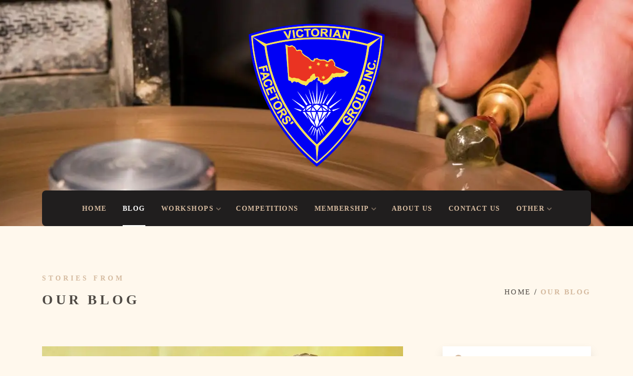

--- FILE ---
content_type: text/html; charset=UTF-8
request_url: https://victorianfacetorsgroup.com/blogs/
body_size: 26868
content:
<!doctype html><html class=" optml_no_js no-js" lang="en-AU" prefix="og: https://ogp.me/ns#"><head itemscope="itemscope" itemtype="http://schema.org/WebSite"><meta charset="UTF-8"><link rel="profile" href="https://gmpg.org/xfn/11"><link rel="pingback" href="https://victorianfacetorsgroup.com/xmlrpc.php"><meta name="viewport" content="width=device-width, initial-scale=1.0"><meta itemprop="name" content="Victorian Facetors Group Inc."><title>Blog - Victorian Facetors Group Inc.</title><meta name="description" content="Come and check out our latest Blogs. See all of the latest Stories, Articles and Posts that will inspire you about the wonderfull art of faceting."/><meta name="robots" content="follow, index, max-snippet:-1, max-video-preview:-1, max-image-preview:large"/><link rel="canonical" href="https://victorianfacetorsgroup.com/blogs/" /><meta property="og:locale" content="en_US" /><meta property="og:type" content="website" /><meta property="og:title" content="Blog - Victorian Facetors Group Inc." /><meta property="og:description" content="Come and check out our latest Blogs. See all of the latest Stories, Articles and Posts that will inspire you about the wonderfull art of faceting." /><meta property="og:url" content="https://victorianfacetorsgroup.com/blogs/" /><meta property="og:site_name" content="Victorian Facetors Group Inc." /><meta name="twitter:card" content="summary_large_image" /><meta name="twitter:title" content="Blog - Victorian Facetors Group Inc." /><meta name="twitter:description" content="Come and check out our latest Blogs. See all of the latest Stories, Articles and Posts that will inspire you about the wonderfull art of faceting." /> <script type="application/ld+json" class="rank-math-schema">{"@context":"https://schema.org","@graph":[{"@type":"Place","@id":"https://victorianfacetorsgroup.com/#place","address":{"@type":"PostalAddress","addressLocality":"Deer Park","addressRegion":"VICTORIA","postalCode":"3023","addressCountry":"Australia"}},{"@type":"Organization","@id":"https://victorianfacetorsgroup.com/#organization","name":"Victorian Facetors\\' Group Inc.","url":"https://victorianfacetorsgroup.com","sameAs":["https://www.facebook.com/groups/Vicfac/"],"email":"info@victorianfacetorsgroup.com","address":{"@type":"PostalAddress","addressLocality":"Deer Park","addressRegion":"VICTORIA","postalCode":"3023","addressCountry":"Australia"},"logo":{"@type":"ImageObject","@id":"https://victorianfacetorsgroup.com/#logo","url":"https://mlkkms11ceuv.i.optimole.com/cb:Uy-x.12bf4/w:auto/h:auto/q:mauto/g:sm/f:best/https://victorianfacetorsgroup.com/wp-content/uploads/2022/11/VFGInc..Square.png","contentUrl":"https://mlkkms11ceuv.i.optimole.com/cb:Uy-x.12bf4/w:auto/h:auto/q:mauto/g:sm/f:best/https://victorianfacetorsgroup.com/wp-content/uploads/2022/11/VFGInc..Square.png","caption":"Victorian Facetors Group Inc.","inLanguage":"en-AU","width":"300","height":"300"},"contactPoint":[{"@type":"ContactPoint","telephone":"+61-487-283-598","contactType":"customer support"}],"location":{"@id":"https://victorianfacetorsgroup.com/#place"}},{"@type":"WebSite","@id":"https://victorianfacetorsgroup.com/#website","url":"https://victorianfacetorsgroup.com","name":"Victorian Facetors Group Inc.","publisher":{"@id":"https://victorianfacetorsgroup.com/#organization"},"inLanguage":"en-AU"},{"@type":"CollectionPage","@id":"https://victorianfacetorsgroup.com/blogs/#webpage","url":"https://victorianfacetorsgroup.com/blogs/","name":"Blog - Victorian Facetors Group Inc.","isPartOf":{"@id":"https://victorianfacetorsgroup.com/#website"},"inLanguage":"en-AU"}]}</script> <link rel='dns-prefetch' href='//maps.googleapis.com' /><link rel='dns-prefetch' href='//fonts.googleapis.com' /><link rel='dns-prefetch' href='//mlkkms11ceuv.i.optimole.com' /><link rel='preconnect' href='https://mlkkms11ceuv.i.optimole.com' /><link rel="alternate" type="application/rss+xml" title="Victorian Facetors Group Inc. &raquo; Feed" href="https://victorianfacetorsgroup.com/feed/" /><link rel="alternate" type="application/rss+xml" title="Victorian Facetors Group Inc. &raquo; Comments Feed" href="https://victorianfacetorsgroup.com/comments/feed/" /><link rel="shortcut icon" href="https://mlkkms11ceuv.i.optimole.com/cb:Uy-x.12bf4/w:auto/h:auto/q:mauto/g:sm/f:best/https://victorianfacetorsgroup.com/wp-content/uploads/2022/08/VFG-favicon.ico" type="image/x-icon" /><link rel="apple-touch-icon-precomposed" href="https://mlkkms11ceuv.i.optimole.com/cb:Uy-x.12bf4/w:auto/h:auto/q:mauto/g:sm/f:best/https://victorianfacetorsgroup.com/wp-content/uploads/2022/08/VFG-Touch.ico"><meta name="msapplication-TileColor" content="#ffffff"><meta name="msapplication-TileImage" content="https://mlkkms11ceuv.i.optimole.com/cb:Uy-x.12bf4/w:auto/h:auto/q:mauto/g:sm/f:best/https://victorianfacetorsgroup.com/wp-content/uploads/2022/08/VFG-Metro.ico"><style id='wp-img-auto-sizes-contain-inline-css' type='text/css'>img:is([sizes=auto i],[sizes^="auto," i]){contain-intrinsic-size:3000px 1500px}
/*# sourceURL=wp-img-auto-sizes-contain-inline-css */</style><style id="litespeed-ccss">img:is([sizes="auto"i],[sizes^="auto,"i]){contain-intrinsic-size:3000px 1500px}:root{--wp--preset--aspect-ratio--square:1;--wp--preset--aspect-ratio--4-3:4/3;--wp--preset--aspect-ratio--3-4:3/4;--wp--preset--aspect-ratio--3-2:3/2;--wp--preset--aspect-ratio--2-3:2/3;--wp--preset--aspect-ratio--16-9:16/9;--wp--preset--aspect-ratio--9-16:9/16;--wp--preset--color--black:#000000;--wp--preset--color--cyan-bluish-gray:#abb8c3;--wp--preset--color--white:#ffffff;--wp--preset--color--pale-pink:#f78da7;--wp--preset--color--vivid-red:#cf2e2e;--wp--preset--color--luminous-vivid-orange:#ff6900;--wp--preset--color--luminous-vivid-amber:#fcb900;--wp--preset--color--light-green-cyan:#7bdcb5;--wp--preset--color--vivid-green-cyan:#00d084;--wp--preset--color--pale-cyan-blue:#8ed1fc;--wp--preset--color--vivid-cyan-blue:#0693e3;--wp--preset--color--vivid-purple:#9b51e0;--wp--preset--gradient--vivid-cyan-blue-to-vivid-purple:linear-gradient(135deg,rgba(6,147,227,1) 0%,rgb(155,81,224) 100%);--wp--preset--gradient--light-green-cyan-to-vivid-green-cyan:linear-gradient(135deg,rgb(122,220,180) 0%,rgb(0,208,130) 100%);--wp--preset--gradient--luminous-vivid-amber-to-luminous-vivid-orange:linear-gradient(135deg,rgba(252,185,0,1) 0%,rgba(255,105,0,1) 100%);--wp--preset--gradient--luminous-vivid-orange-to-vivid-red:linear-gradient(135deg,rgba(255,105,0,1) 0%,rgb(207,46,46) 100%);--wp--preset--gradient--very-light-gray-to-cyan-bluish-gray:linear-gradient(135deg,rgb(238,238,238) 0%,rgb(169,184,195) 100%);--wp--preset--gradient--cool-to-warm-spectrum:linear-gradient(135deg,rgb(74,234,220) 0%,rgb(151,120,209) 20%,rgb(207,42,186) 40%,rgb(238,44,130) 60%,rgb(251,105,98) 80%,rgb(254,248,76) 100%);--wp--preset--gradient--blush-light-purple:linear-gradient(135deg,rgb(255,206,236) 0%,rgb(152,150,240) 100%);--wp--preset--gradient--blush-bordeaux:linear-gradient(135deg,rgb(254,205,165) 0%,rgb(254,45,45) 50%,rgb(107,0,62) 100%);--wp--preset--gradient--luminous-dusk:linear-gradient(135deg,rgb(255,203,112) 0%,rgb(199,81,192) 50%,rgb(65,88,208) 100%);--wp--preset--gradient--pale-ocean:linear-gradient(135deg,rgb(255,245,203) 0%,rgb(182,227,212) 50%,rgb(51,167,181) 100%);--wp--preset--gradient--electric-grass:linear-gradient(135deg,rgb(202,248,128) 0%,rgb(113,206,126) 100%);--wp--preset--gradient--midnight:linear-gradient(135deg,rgb(2,3,129) 0%,rgb(40,116,252) 100%);--wp--preset--font-size--small:13px;--wp--preset--font-size--medium:20px;--wp--preset--font-size--large:36px;--wp--preset--font-size--x-large:42px;--wp--preset--spacing--20:0.44rem;--wp--preset--spacing--30:0.67rem;--wp--preset--spacing--40:1rem;--wp--preset--spacing--50:1.5rem;--wp--preset--spacing--60:2.25rem;--wp--preset--spacing--70:3.38rem;--wp--preset--spacing--80:5.06rem;--wp--preset--shadow--natural:6px 6px 9px rgba(0, 0, 0, 0.2);--wp--preset--shadow--deep:12px 12px 50px rgba(0, 0, 0, 0.4);--wp--preset--shadow--sharp:6px 6px 0px rgba(0, 0, 0, 0.2);--wp--preset--shadow--outlined:6px 6px 0px -3px rgba(255, 255, 255, 1), 6px 6px rgba(0, 0, 0, 1);--wp--preset--shadow--crisp:6px 6px 0px rgba(0, 0, 0, 1)}.has-medium-font-size{font-size:var(--wp--preset--font-size--medium)!important}#cookie-law-info-bar{font-size:15px;margin:0 auto;padding:12px 10px;position:absolute;text-align:center;box-sizing:border-box;width:100%;z-index:9999;display:none;left:0;font-weight:300;box-shadow:0-1px 10px 0 rgb(172 171 171/.3)}#cookie-law-info-bar span{vertical-align:middle}.cli-plugin-button,.cli-plugin-button:visited{display:inline-block;padding:9px 12px;color:#fff;text-decoration:none;position:relative;margin-left:5px;text-decoration:none}.cli-plugin-button,.cli-plugin-button:visited,.medium.cli-plugin-button,.medium.cli-plugin-button:visited{font-size:13px;font-weight:400;line-height:1}.cli-plugin-button{margin-top:5px}.cli-bar-popup{-moz-background-clip:padding;-webkit-background-clip:padding;background-clip:padding-box;-webkit-border-radius:30px;-moz-border-radius:30px;border-radius:30px;padding:20px}.cli-container-fluid{padding-right:15px;padding-left:15px;margin-right:auto;margin-left:auto}.cli-row{display:-ms-flexbox;display:flex;-ms-flex-wrap:wrap;flex-wrap:wrap;margin-right:-15px;margin-left:-15px}.cli-align-items-stretch{-ms-flex-align:stretch!important;align-items:stretch!important}.cli-px-0{padding-left:0;padding-right:0}.cli-btn{font-size:14px;display:inline-block;font-weight:400;text-align:center;white-space:nowrap;vertical-align:middle;border:1px solid #fff0;padding:.5rem 1.25rem;line-height:1;border-radius:.25rem}.cli-modal-backdrop{position:fixed;top:0;right:0;bottom:0;left:0;z-index:1040;background-color:#000;display:none}.cli-modal-backdrop.cli-fade{opacity:0}.cli-modal a{text-decoration:none}.cli-modal .cli-modal-dialog{position:relative;width:auto;margin:.5rem;font-family:-apple-system,BlinkMacSystemFont,"Segoe UI",Roboto,"Helvetica Neue",Arial,sans-serif,"Apple Color Emoji","Segoe UI Emoji","Segoe UI Symbol";font-size:1rem;font-weight:400;line-height:1.5;color:#212529;text-align:left;display:-ms-flexbox;display:flex;-ms-flex-align:center;align-items:center;min-height:calc(100% - (.5rem*2))}@media (min-width:576px){.cli-modal .cli-modal-dialog{max-width:500px;margin:1.75rem auto;min-height:calc(100% - (1.75rem*2))}}@media (min-width:992px){.cli-modal .cli-modal-dialog{max-width:900px}}.cli-modal-content{position:relative;display:-ms-flexbox;display:flex;-ms-flex-direction:column;flex-direction:column;width:100%;background-color:#fff;background-clip:padding-box;border-radius:.3rem;outline:0}.cli-modal .cli-modal-close{position:absolute;right:10px;top:10px;z-index:1;padding:0;background-color:transparent!important;border:0;-webkit-appearance:none;font-size:1.5rem;font-weight:700;line-height:1;color:#000;text-shadow:0 1px 0#fff}.cli-switch{display:inline-block;position:relative;min-height:1px;padding-left:70px;font-size:14px}.cli-switch input[type=checkbox]{display:none}.cli-switch .cli-slider{background-color:#e3e1e8;height:24px;width:50px;bottom:0;left:0;position:absolute;right:0;top:0}.cli-switch .cli-slider:before{background-color:#fff;bottom:2px;content:"";height:20px;left:2px;position:absolute;width:20px}.cli-switch .cli-slider{border-radius:34px}.cli-switch .cli-slider:before{border-radius:50%}.cli-tab-content{background:#fff}.cli-tab-content{width:100%;padding:30px}@media (max-width:767px){.cli-tab-content{padding:30px 10px}}.cli-container-fluid{padding-right:15px;padding-left:15px;margin-right:auto;margin-left:auto}.cli-row{display:-ms-flexbox;display:flex;-ms-flex-wrap:wrap;flex-wrap:wrap;margin-right:-15px;margin-left:-15px}.cli-align-items-stretch{-ms-flex-align:stretch!important;align-items:stretch!important}.cli-px-0{padding-left:0;padding-right:0}.cli-btn{font-size:14px;display:inline-block;font-weight:400;text-align:center;white-space:nowrap;vertical-align:middle;border:1px solid #fff0;padding:.5rem 1.25rem;line-height:1;border-radius:.25rem}.cli-modal-backdrop{position:fixed;top:0;right:0;bottom:0;left:0;z-index:1040;background-color:#000;-webkit-transform:scale(0);transform:scale(0)}.cli-modal-backdrop.cli-fade{opacity:0}.cli-modal{position:fixed;top:0;right:0;bottom:0;left:0;z-index:99999;transform:scale(0);overflow:hidden;outline:0;display:none}.cli-modal a{text-decoration:none}.cli-modal .cli-modal-dialog{position:relative;width:auto;margin:.5rem;font-family:inherit;font-size:1rem;font-weight:400;line-height:1.5;color:#212529;text-align:left;display:-ms-flexbox;display:flex;-ms-flex-align:center;align-items:center;min-height:calc(100% - (.5rem*2))}@media (min-width:576px){.cli-modal .cli-modal-dialog{max-width:500px;margin:1.75rem auto;min-height:calc(100% - (1.75rem*2))}}.cli-modal-content{position:relative;display:-ms-flexbox;display:flex;-ms-flex-direction:column;flex-direction:column;width:100%;background-color:#fff;background-clip:padding-box;border-radius:.2rem;box-sizing:border-box;outline:0}.cli-switch{display:inline-block;position:relative;min-height:1px;padding-left:38px;font-size:14px}.cli-switch input[type=checkbox]{display:none}.cli-switch .cli-slider{background-color:#e3e1e8;height:20px;width:38px;bottom:0;left:0;position:absolute;right:0;top:0}.cli-switch .cli-slider:before{background-color:#fff;bottom:2px;content:"";height:15px;left:3px;position:absolute;width:15px}.cli-switch .cli-slider{border-radius:34px;font-size:0}.cli-switch .cli-slider:before{border-radius:50%}.cli-tab-content{background:#fff}.cli-tab-content{width:100%;padding:5px 30px 5px 5px;box-sizing:border-box}@media (max-width:767px){.cli-tab-content{padding:30px 10px}}.cli-tab-footer .cli-btn{background-color:#00acad;padding:10px 15px;text-decoration:none}.cli-tab-footer .wt-cli-privacy-accept-btn{background-color:#61a229;color:#fff;border-radius:0}.cli-tab-footer{width:100%;text-align:right;padding:20px 0}.cli-col-12{width:100%}.cli-tab-header{display:flex;justify-content:space-between}.cli-tab-header a:before{width:10px;height:2px;left:0;top:calc(50% - 1px)}.cli-tab-header a:after{width:2px;height:10px;left:4px;top:calc(50% - 5px);-webkit-transform:none;transform:none}.cli-tab-header a:before{width:7px;height:7px;border-right:1px solid #4a6e78;border-bottom:1px solid #4a6e78;content:" ";transform:rotate(-45deg);margin-right:10px}.cli-tab-header a.cli-nav-link{position:relative;display:flex;align-items:center;font-size:14px;color:#000;text-transform:capitalize}.cli-tab-header{border-radius:5px;padding:12px 15px;background-color:#f2f2f2}.cli-modal .cli-modal-close{position:absolute;right:0;top:0;z-index:1;-webkit-appearance:none;width:40px;height:40px;padding:0;border-radius:50%;padding:10px;background:0 0;border:0;min-width:40px}.cli-tab-container h4{font-family:inherit;font-size:16px;margin-bottom:15px;margin:10px 0}#cliSettingsPopup .cli-tab-section-container{padding-top:12px}.cli-privacy-content-text{font-size:14px;line-height:1.4;margin-top:0;padding:0;color:#000}.cli-tab-content{display:none}.cli-tab-section .cli-tab-content{padding:10px 20px 5px 20px}.cli-tab-section{margin-top:5px}@media (min-width:992px){.cli-modal .cli-modal-dialog{max-width:645px}}.cli-switch .cli-slider:after{content:attr(data-cli-disable);position:absolute;right:50px;color:#000;font-size:12px;text-align:right;min-width:80px}.cli-privacy-overview:not(.cli-collapsed) .cli-privacy-content{max-height:60px;overflow:hidden}a.cli-privacy-readmore{font-size:12px;margin-top:12px;display:inline-block;padding-bottom:0;color:#000;text-decoration:underline}.cli-modal-footer{position:relative}a.cli-privacy-readmore:before{content:attr(data-readmore-text)}.cli-modal-close svg{fill:#000}span.cli-necessary-caption{color:#000;font-size:12px}.cli-tab-container .cli-row{max-height:500px;overflow-y:auto}.cli-tab-section .cookielawinfo-row-cat-table td,.cli-tab-section .cookielawinfo-row-cat-table th{font-size:12px}.wt-cli-sr-only{display:none;font-size:16px}.wt-cli-necessary-checkbox{display:none!important}.wt-cli-ckyes-brand-logo{display:flex;align-items:center;font-size:9px;color:#111;font-weight:400}.wt-cli-ckyes-brand-logo img{width:65px;margin-left:2px}.wt-cli-privacy-overview-actions{padding-bottom:0}.wt-cli-cookie-description{font-size:14px;line-height:1.4;margin-top:0;padding:0;color:#000}a,article,aside,body,div,fieldset,form,h2,h3,h4,header,html,i,img,label,li,nav,p,span,strong,table,tbody,td,th,thead,tr,ul{margin:0;padding:0;border:0;font-size:100%;font:inherit;vertical-align:baseline}html{-webkit-font-smoothing:antialiased}article,aside,header,nav{display:block}ul{list-style:none}table{border-collapse:collapse;border-spacing:0}button,input{margin:0;font-weight:inherit}:focus{outline:0}img{max-width:100%;height:auto!important}strong{font-weight:700}i{font-style:italic}body{font:300 16px/30px Roboto,sans-serif;color:#504b46;background-color:#fff;overflow-x:hidden}.container{position:relative;margin-right:auto;margin-left:auto}h2,h3,h4{clear:both;font-weight:700;margin-bottom:12px;color:#504b46;line-height:1.4}p{margin-bottom:20px}a{text-decoration:none}a{color:#504b46}a:link,a:visited{text-decoration:none}table{width:100%;text-align:left;margin-bottom:1.5625rem;border:1px solid #e0e1e4}thead{background:#f7f8f9;font-size:14px;color:#585f65}table td,table th{padding:.4375rem .9375rem;text-align:left}thead th{padding:.875rem}.main-container{width:100%;margin:0 auto;clear:both;display:block}.container{max-width:1110px;min-width:240px}.container:after{clear:both;content:"";display:block}#wrapper{min-height:100px;float:none;clear:both}#wrapper.single_post>.container{margin-top:6.875rem}#wrapper.single_post>.container:after{clear:both;content:"";display:block}.main-header,header{width:100%;position:relative}.main-header{min-width:100%;z-index:99}.main-header:after{clear:both;content:"";display:block}#header{position:relative;min-width:100%;width:100%;line-height:0;text-align:center}#header h2{display:inline-block;line-height:1;position:relative}#logo a{line-height:1}.logo-wrap .image-logo{margin-top:0}.logo-wrap h2{margin-bottom:0}#primary-navigation{width:100%;border-radius:8px;box-sizing:border-box}#primary-navigation:after{clear:both;content:"";display:block}#primary-navigation li{margin:0 2rem 0 0;padding:2.25rem 0 2.1875rem;text-align:left;display:inline-block;box-sizing:border-box;position:relative}#primary-navigation li:last-child{margin-right:0}#primary-navigation li li{width:100%;margin:0;padding:.625rem 0}#primary-navigation li li:last-child{border-bottom:none}#primary-navigation li.menu-item-has-children>a:after{content:"";font-family:FontAwesome;font-size:16px;opacity:.5;position:absolute;right:-2px}#primary-navigation .navigation>ul>.menu-item-has-children>a{padding-right:.8125rem}#primary-navigation ul ul .menu-item-has-children>a:after{right:10px;top:-2px}.navigation{float:left;position:relative;width:100%}.navigation ul{margin:0 auto}.navigation ul li{position:relative}.navigation ul li a,.navigation ul li a:link,.navigation ul li a:visited{display:inline-block}.navigation ul li li{border-bottom:0}.navigation ul ul{width:194px;padding:.9375rem 0;position:absolute;left:-16px;top:71px;z-index:400;box-shadow:0 10px 20px 0 rgb(0 0 0/.1);box-sizing:border-box;display:none}.navigation ul ul ul{margin-top:0;left:194px;top:-15px}.navigation ul ul ul:after,.navigation ul ul ul:before{display:none}.navigation ul ul li{padding:0}#primary-navigation .navigation ul ul a,#primary-navigation .navigation ul ul a:link,#primary-navigation .navigation ul ul a:visited{padding:0 1.5625rem;position:relative;width:100%;background:0 0;border-bottom:0;border-right:0;border-radius:0;margin:0;line-height:1.2;box-sizing:border-box}.sub-menu .menu-item-has-children:after{color:#fff}.clearfix:after,.clearfix:before{content:" ";display:table}.clearfix:after{clear:both}.clearfix{*zoom:1}a#pull{display:none}.article{width:65.76577%;float:left;box-sizing:border-box}#content_box,.post{float:left;width:100%}#sidebar .widget{position:relative}#sidebar .widget.widget_search{padding:0}#sidebar p{line-height:20px}.sidebar.c-4-12{float:right;width:27.02703%}#sidebar .widget{float:left;clear:both;width:100%;box-sizing:border-box;list-style:none}.breadcrumb{float:right;margin:1.6875rem 0 0;line-height:1;text-transform:uppercase}.breadcrumb .separator{width:1px;height:12px;margin:0 .625rem 0 .5rem;background:#504b46;display:inline-block;transform:rotate(18deg);position:relative;top:1px}body:not(.woocommerce).single .breadcrumb{float:left;margin:0 0 2.4375rem;line-height:1.6}.breadcrumb .root{padding-left:0}.breadcrumb>div{overflow:visible;display:inline-block}.widget .sbutton{width:auto;height:auto;margin-top:0;line-height:1;padding:0;background:0 0;font-size:20px;position:absolute;top:16px;left:24px}.widget #s{width:100%;height:56px;line-height:56px;padding:0 1.25rem 0 3.75rem;box-shadow:0 10px 20px 0 rgb(0 0 0/.1)}input{padding:.5rem .75rem;font-size:14px;font-weight:400;color:#504b46;border:1px solid #e0e1e4}#searchform{padding:0;float:right;clear:both;width:100%;position:relative}#searchform fieldset{float:left}.sbutton{-webkit-appearance:none;padding:.625rem 0 .5625rem;float:right;height:48px;text-align:center;border:0;font-size:14px;border-radius:8px;box-sizing:border-box}#s{width:100%;height:48px;background-color:#fff;float:left;padding:0 1.25rem;color:#8a8e96;border:0;box-sizing:border-box}::-webkit-input-placeholder{color:#a7a5a2}:-moz-placeholder,::-moz-placeholder{color:#a7a5a2}:-ms-input-placeholder{color:#a7a5a2}:input-placeholder{color:#a7a5a2}input::-webkit-input-speech-button{-webkit-appearance:none;margin-right:14px;margin-left:4px}#searchform fieldset{width:100%}.widget_search{overflow:visible;box-sizing:border-box}.pace-inactive{display:none}.single-featured-wrap{clear:both;margin-bottom:2.8125rem}.single-featured-wrap:after{clear:both;content:"";display:block}.single-featured-wrap img{width:100%;margin-bottom:0;float:left}.single_post{width:100%;float:left;margin-bottom:.375rem;border-radius:15px;box-sizing:border-box}.fa{display:inline-block;font:14px/1 FontAwesome;font-size:inherit;text-rendering:auto;-webkit-font-smoothing:antialiased;-moz-osx-font-smoothing:grayscale}.fa-search:before{content:""}html{overflow-x:hidden;-webkit-text-size-adjust:100%}@media screen and (max-width:1180px){.container{max-width:96%}}@media screen and (max-width:960px){.single-post .container{max-width:96%}img{height:auto!important}img{max-width:100%}}@media screen and (max-width:865px){.navigation{width:100%;border:0;display:none}.navigation .menu a{color:#fff!important;background:0 0}.navigation .menu{display:block!important;float:none;background:0 0;margin-bottom:0}.navigation ul ul{visibility:visible!important;opacity:1!important;position:relative;left:0!important;border:0;padding:0}.navigation ul ul:after{display:none}.navigation ul li li{background:0 0;border:0}nav{height:auto}#header .navigation ul li li,#header nav li{width:100%!important;float:left;position:relative}.navigation ul li:after,.navigation ul li:before{display:none}#header nav li a,.header-default #primary-navigation li a{width:100%!important;box-sizing:border-box}#primary-navigation{background:0 0;width:auto;margin:0!important;padding:0!important;position:absolute;top:0;left:0}#primary-navigation li a{padding:.625rem 0;border-bottom:1px solid rgb(255 255 255/.1)}#primary-navigation li,#primary-navigation li li{margin:0;padding:0}#primary-navigation .navigation ul ul a,#primary-navigation .navigation ul ul a:link,#primary-navigation .navigation ul ul a:visited{width:100%;border-bottom:1px solid rgb(255 255 255/.1)}#header nav a{text-align:left;width:100%}body #header{margin-top:0;min-height:100px;text-align:center}a#pull{width:100%;display:block;color:#fff;font-size:24px;box-sizing:border-box;position:absolute;top:18px}a#pull:after{content:"";display:inline-block;position:absolute;right:40px;top:0;left:0;font-family:FontAwesome}.main-container{position:relative;left:0}.navigation.mobile-menu-wrapper{display:block;position:fixed;top:0;left:-300px;width:300px;height:100%;border-right:1px solid rgb(255 255 255/.2);overflow:auto;-webkit-backface-visibility:hidden;box-sizing:border-box;overflow-x:hidden}.navigation ul li{width:100%;display:block}.navigation ul li a,.navigation ul ul a{padding:21px 20px!important;width:100%;border:0}.navigation ul ul a{padding:13px 20px!important}.navigation ul ul{background:0 0!important;position:static;width:100%;border:0;box-shadow:none}.navigation ul ul:before{display:none}.navigation ul ul li{background:0 0;width:100%}.navigation ul ul ul a{padding:13px 27px!important}.navigation .menu-item-has-children>a:after{content:""!important}#primary-navigation .navigation ul ul li{background:0 0;border-bottom:none}}@media screen and (max-width:720px){body .article{width:100%;margin-bottom:50px}#content_box{padding-right:0;padding-left:0!important}.sidebar.c-4-12{clear:both;margin:0 auto;float:none!important;width:100%!important;max-width:300px}.sidebar.c-4-12:after{clear:both;content:"";display:block}}@media screen and (max-width:650px){#wrapper.single>.container{margin-top:40px}}@media screen and (max-width:550px){body:not(.woocommerce).single .breadcrumb>div{line-height:1.4}html body{font-size:16px}}@media screen and (max-width:480px){.breadcrumb{display:inline-block;margin:0 0 30px}.breadcrumb{float:none;width:100%}body #sidebar .widget{margin-bottom:40px}}@media screen and (max-width:400px){html body{font-size:18px}.single_post{margin-bottom:.625rem}body #sidebar .widget{margin-bottom:30px}body #sidebar .widget h3.widget-title{margin-bottom:16px}}@media screen and (max-width:320px){.navigation li{display:block;float:none;width:100%}.navigation li a{border-bottom:1px solid #576979}}:root{--direction-multiplier:1}:root{--page-title-display:block}@media (prefers-reduced-motion:no-preference){html{scroll-behavior:smooth}}.elementor-kit-9{--e-global-color-primary:#6EC1E4;--e-global-color-secondary:#54595F;--e-global-color-text:#7A7A7A;--e-global-color-accent:#61CE70;--e-global-color-28e14507:#4054B2;--e-global-color-3fac894:#23A455;--e-global-color-1915f6a0:#000;--e-global-color-1216898a:#FFF;--e-global-color-24eac8e1:RGBA(122, 122, 122, 0.52);--e-global-color-403a9b26:#D5BA9F;--e-global-color-5f053736:#504B46;--e-global-color-42ee0b60:#020101;--e-global-typography-primary-font-family:"Roboto";--e-global-typography-primary-font-weight:600;--e-global-typography-secondary-font-family:"Roboto Slab";--e-global-typography-secondary-font-weight:400;--e-global-typography-text-font-family:"Roboto";--e-global-typography-text-font-weight:400;--e-global-typography-accent-font-family:"Roboto";--e-global-typography-accent-font-weight:500}.fa{-moz-osx-font-smoothing:grayscale;-webkit-font-smoothing:antialiased;display:inline-block;font-style:normal;font-variant:normal;text-rendering:auto;line-height:1}.fa-search:before{content:""}.fa{font-family:"Font Awesome 5 Free"}.fa{font-weight:900}html body{background:#fff8ed}#site-header{background:url(//victorianfacetorsgroup.com/wp-content/uploads/2020/07/shutterstock_1537553693-2-scaled-e1594310187305.jpg)no-repeat fixed center bottom;background-size:cover;max-height:100%;background-position:center bottom}#logo a{font-family:"Playfair Display";color:#fff;font-weight:700;letter-spacing:-.5px;font-size:40px}#primary-navigation li a{font-family:"Playfair Display";color:#d5ba9f;font-weight:700;text-transform:uppercase;letter-spacing:1.498px;font-size:14px}body{font-family:"Roboto";color:#504b46;font-weight:300;letter-spacing:.256px;font-size:16px;line-height:1.875}#sidebar .widget h3.widget-title{font-family:"Roboto";color:#a7a5a2;font-weight:700;text-transform:uppercase;letter-spacing:4.16px;font-size:20px;line-height:1}#sidebar .widget p{font-family:"Roboto";color:#504b46;font-weight:300;letter-spacing:.24px;font-size:15px;line-height:1.67}.widget #s{font-family:"Roboto";color:#504b46;font-weight:500;letter-spacing:.24px;font-size:15px}h2{font-family:"Playfair Display";color:#1d1d20;font-weight:700;font-size:34px}h3{font-family:"Playfair Display";color:#1d1d20;font-weight:700;font-size:32px}h4{font-family:"Playfair Display";color:#1d1d20;font-weight:700;font-size:30px}.breadcrumb a,a{color:#504b46}.widget .sbutton{color:#d5ba9f}#header{margin-top:0;margin-bottom:0;padding-top:3rem;padding-bottom:0;border:none}#primary-navigation .navigation ul ul a{color:#504b46}#primary-navigation{background-color:#201e1e;margin-top:2.5625rem;margin-right:0;margin-bottom:0;margin-left:0;padding-top:0;padding-right:1.5625rem;padding-bottom:0;padding-left:1.5625rem}.navigation ul ul{background-color:#fff}.widget{margin-top:0;margin-right:0;margin-bottom:4.25rem;margin-left:0;padding-top:0;padding-right:0;padding-bottom:0;padding-left:0;border:none}#sidebar .widget h3{padding-top:0;padding-right:0;padding-bottom:0;padding-left:0;margin-top:0;margin-bottom:2.0625rem;border:none}.breadcrumb{font-family:"Roboto";color:#d5ba9f;font-weight:500;letter-spacing:2.505px;font-size:15px}.single_post{background:#fff8ed;padding-top:0;padding-right:0;padding-bottom:0;padding-left:0}.article{margin-top:0;margin-bottom:3.9375rem;border:none}@media screen and (max-width:865px){.navigation.mobile-menu-wrapper{background-color:#201e1e}}img[data-opt-src]:not([data-opt-lazy-loaded]){opacity:.75;-webkit-filter:blur(8px);-moz-filter:blur(8px);-o-filter:blur(8px);-ms-filter:blur(8px);filter:blur(8px);transform:scale(1.04);animation:0.1s ease-in;-webkit-transform:translate3d(0,0,0)}.cookielawinfo-column-1{width:25%}.cookielawinfo-column-3{width:15%}.cookielawinfo-column-4{width:50%}table.cookielawinfo-winter{font:85%"Lucida Grande","Lucida Sans Unicode","Trebuchet MS",sans-serif;padding:0;margin:10px 0 20px;border-collapse:collapse;color:#333;background:#f3f5f7}table.cookielawinfo-winter thead th{background:#3a4856;padding:15px 10px;color:#fff;text-align:left;font-weight:400}table.cookielawinfo-winter tbody{border-left:1px solid #eaecee;border-right:1px solid #eaecee}table.cookielawinfo-winter tbody{border-bottom:1px solid #eaecee}table.cookielawinfo-winter tbody td{padding:10px;background:url(https://mlkkms11ceuv.i.optimole.com/mlkkms11ceuv-ioacogu-oklifal/w:auto/h:auto/q:auto/https://victorianfacetorsgroup.com/wp-content/plugins/cookie-law-info/legacy/images/td_back.gif)repeat-x;text-align:left}table.cookielawinfo-winter tbody tr{background:#f3f5f7}@media (max-width:800px){table.cookielawinfo-row-cat-table td,table.cookielawinfo-row-cat-table th{width:23%;font-size:12px;word-wrap:break-word}table.cookielawinfo-row-cat-table .cookielawinfo-column-4,table.cookielawinfo-row-cat-table .cookielawinfo-column-4{width:45%}}.cookielawinfo-row-cat-table{width:99%;margin-left:5px}</style><script data-optimized="1" type="litespeed/javascript" data-src="https://victorianfacetorsgroup.com/wp-content/plugins/litespeed-cache/assets/js/css_async.min.js"></script> <style id='classic-theme-styles-inline-css' type='text/css'>/*! This file is auto-generated */
.wp-block-button__link{color:#fff;background-color:#32373c;border-radius:9999px;box-shadow:none;text-decoration:none;padding:calc(.667em + 2px) calc(1.333em + 2px);font-size:1.125em}.wp-block-file__button{background:#32373c;color:#fff;text-decoration:none}
/*# sourceURL=/wp-includes/css/classic-themes.min.css */</style><style id='global-styles-inline-css' type='text/css'>:root{--wp--preset--aspect-ratio--square: 1;--wp--preset--aspect-ratio--4-3: 4/3;--wp--preset--aspect-ratio--3-4: 3/4;--wp--preset--aspect-ratio--3-2: 3/2;--wp--preset--aspect-ratio--2-3: 2/3;--wp--preset--aspect-ratio--16-9: 16/9;--wp--preset--aspect-ratio--9-16: 9/16;--wp--preset--color--black: #000000;--wp--preset--color--cyan-bluish-gray: #abb8c3;--wp--preset--color--white: #ffffff;--wp--preset--color--pale-pink: #f78da7;--wp--preset--color--vivid-red: #cf2e2e;--wp--preset--color--luminous-vivid-orange: #ff6900;--wp--preset--color--luminous-vivid-amber: #fcb900;--wp--preset--color--light-green-cyan: #7bdcb5;--wp--preset--color--vivid-green-cyan: #00d084;--wp--preset--color--pale-cyan-blue: #8ed1fc;--wp--preset--color--vivid-cyan-blue: #0693e3;--wp--preset--color--vivid-purple: #9b51e0;--wp--preset--gradient--vivid-cyan-blue-to-vivid-purple: linear-gradient(135deg,rgb(6,147,227) 0%,rgb(155,81,224) 100%);--wp--preset--gradient--light-green-cyan-to-vivid-green-cyan: linear-gradient(135deg,rgb(122,220,180) 0%,rgb(0,208,130) 100%);--wp--preset--gradient--luminous-vivid-amber-to-luminous-vivid-orange: linear-gradient(135deg,rgb(252,185,0) 0%,rgb(255,105,0) 100%);--wp--preset--gradient--luminous-vivid-orange-to-vivid-red: linear-gradient(135deg,rgb(255,105,0) 0%,rgb(207,46,46) 100%);--wp--preset--gradient--very-light-gray-to-cyan-bluish-gray: linear-gradient(135deg,rgb(238,238,238) 0%,rgb(169,184,195) 100%);--wp--preset--gradient--cool-to-warm-spectrum: linear-gradient(135deg,rgb(74,234,220) 0%,rgb(151,120,209) 20%,rgb(207,42,186) 40%,rgb(238,44,130) 60%,rgb(251,105,98) 80%,rgb(254,248,76) 100%);--wp--preset--gradient--blush-light-purple: linear-gradient(135deg,rgb(255,206,236) 0%,rgb(152,150,240) 100%);--wp--preset--gradient--blush-bordeaux: linear-gradient(135deg,rgb(254,205,165) 0%,rgb(254,45,45) 50%,rgb(107,0,62) 100%);--wp--preset--gradient--luminous-dusk: linear-gradient(135deg,rgb(255,203,112) 0%,rgb(199,81,192) 50%,rgb(65,88,208) 100%);--wp--preset--gradient--pale-ocean: linear-gradient(135deg,rgb(255,245,203) 0%,rgb(182,227,212) 50%,rgb(51,167,181) 100%);--wp--preset--gradient--electric-grass: linear-gradient(135deg,rgb(202,248,128) 0%,rgb(113,206,126) 100%);--wp--preset--gradient--midnight: linear-gradient(135deg,rgb(2,3,129) 0%,rgb(40,116,252) 100%);--wp--preset--font-size--small: 13px;--wp--preset--font-size--medium: 20px;--wp--preset--font-size--large: 36px;--wp--preset--font-size--x-large: 42px;--wp--preset--spacing--20: 0.44rem;--wp--preset--spacing--30: 0.67rem;--wp--preset--spacing--40: 1rem;--wp--preset--spacing--50: 1.5rem;--wp--preset--spacing--60: 2.25rem;--wp--preset--spacing--70: 3.38rem;--wp--preset--spacing--80: 5.06rem;--wp--preset--shadow--natural: 6px 6px 9px rgba(0, 0, 0, 0.2);--wp--preset--shadow--deep: 12px 12px 50px rgba(0, 0, 0, 0.4);--wp--preset--shadow--sharp: 6px 6px 0px rgba(0, 0, 0, 0.2);--wp--preset--shadow--outlined: 6px 6px 0px -3px rgb(255, 255, 255), 6px 6px rgb(0, 0, 0);--wp--preset--shadow--crisp: 6px 6px 0px rgb(0, 0, 0);}:where(.is-layout-flex){gap: 0.5em;}:where(.is-layout-grid){gap: 0.5em;}body .is-layout-flex{display: flex;}.is-layout-flex{flex-wrap: wrap;align-items: center;}.is-layout-flex > :is(*, div){margin: 0;}body .is-layout-grid{display: grid;}.is-layout-grid > :is(*, div){margin: 0;}:where(.wp-block-columns.is-layout-flex){gap: 2em;}:where(.wp-block-columns.is-layout-grid){gap: 2em;}:where(.wp-block-post-template.is-layout-flex){gap: 1.25em;}:where(.wp-block-post-template.is-layout-grid){gap: 1.25em;}.has-black-color{color: var(--wp--preset--color--black) !important;}.has-cyan-bluish-gray-color{color: var(--wp--preset--color--cyan-bluish-gray) !important;}.has-white-color{color: var(--wp--preset--color--white) !important;}.has-pale-pink-color{color: var(--wp--preset--color--pale-pink) !important;}.has-vivid-red-color{color: var(--wp--preset--color--vivid-red) !important;}.has-luminous-vivid-orange-color{color: var(--wp--preset--color--luminous-vivid-orange) !important;}.has-luminous-vivid-amber-color{color: var(--wp--preset--color--luminous-vivid-amber) !important;}.has-light-green-cyan-color{color: var(--wp--preset--color--light-green-cyan) !important;}.has-vivid-green-cyan-color{color: var(--wp--preset--color--vivid-green-cyan) !important;}.has-pale-cyan-blue-color{color: var(--wp--preset--color--pale-cyan-blue) !important;}.has-vivid-cyan-blue-color{color: var(--wp--preset--color--vivid-cyan-blue) !important;}.has-vivid-purple-color{color: var(--wp--preset--color--vivid-purple) !important;}.has-black-background-color{background-color: var(--wp--preset--color--black) !important;}.has-cyan-bluish-gray-background-color{background-color: var(--wp--preset--color--cyan-bluish-gray) !important;}.has-white-background-color{background-color: var(--wp--preset--color--white) !important;}.has-pale-pink-background-color{background-color: var(--wp--preset--color--pale-pink) !important;}.has-vivid-red-background-color{background-color: var(--wp--preset--color--vivid-red) !important;}.has-luminous-vivid-orange-background-color{background-color: var(--wp--preset--color--luminous-vivid-orange) !important;}.has-luminous-vivid-amber-background-color{background-color: var(--wp--preset--color--luminous-vivid-amber) !important;}.has-light-green-cyan-background-color{background-color: var(--wp--preset--color--light-green-cyan) !important;}.has-vivid-green-cyan-background-color{background-color: var(--wp--preset--color--vivid-green-cyan) !important;}.has-pale-cyan-blue-background-color{background-color: var(--wp--preset--color--pale-cyan-blue) !important;}.has-vivid-cyan-blue-background-color{background-color: var(--wp--preset--color--vivid-cyan-blue) !important;}.has-vivid-purple-background-color{background-color: var(--wp--preset--color--vivid-purple) !important;}.has-black-border-color{border-color: var(--wp--preset--color--black) !important;}.has-cyan-bluish-gray-border-color{border-color: var(--wp--preset--color--cyan-bluish-gray) !important;}.has-white-border-color{border-color: var(--wp--preset--color--white) !important;}.has-pale-pink-border-color{border-color: var(--wp--preset--color--pale-pink) !important;}.has-vivid-red-border-color{border-color: var(--wp--preset--color--vivid-red) !important;}.has-luminous-vivid-orange-border-color{border-color: var(--wp--preset--color--luminous-vivid-orange) !important;}.has-luminous-vivid-amber-border-color{border-color: var(--wp--preset--color--luminous-vivid-amber) !important;}.has-light-green-cyan-border-color{border-color: var(--wp--preset--color--light-green-cyan) !important;}.has-vivid-green-cyan-border-color{border-color: var(--wp--preset--color--vivid-green-cyan) !important;}.has-pale-cyan-blue-border-color{border-color: var(--wp--preset--color--pale-cyan-blue) !important;}.has-vivid-cyan-blue-border-color{border-color: var(--wp--preset--color--vivid-cyan-blue) !important;}.has-vivid-purple-border-color{border-color: var(--wp--preset--color--vivid-purple) !important;}.has-vivid-cyan-blue-to-vivid-purple-gradient-background{background: var(--wp--preset--gradient--vivid-cyan-blue-to-vivid-purple) !important;}.has-light-green-cyan-to-vivid-green-cyan-gradient-background{background: var(--wp--preset--gradient--light-green-cyan-to-vivid-green-cyan) !important;}.has-luminous-vivid-amber-to-luminous-vivid-orange-gradient-background{background: var(--wp--preset--gradient--luminous-vivid-amber-to-luminous-vivid-orange) !important;}.has-luminous-vivid-orange-to-vivid-red-gradient-background{background: var(--wp--preset--gradient--luminous-vivid-orange-to-vivid-red) !important;}.has-very-light-gray-to-cyan-bluish-gray-gradient-background{background: var(--wp--preset--gradient--very-light-gray-to-cyan-bluish-gray) !important;}.has-cool-to-warm-spectrum-gradient-background{background: var(--wp--preset--gradient--cool-to-warm-spectrum) !important;}.has-blush-light-purple-gradient-background{background: var(--wp--preset--gradient--blush-light-purple) !important;}.has-blush-bordeaux-gradient-background{background: var(--wp--preset--gradient--blush-bordeaux) !important;}.has-luminous-dusk-gradient-background{background: var(--wp--preset--gradient--luminous-dusk) !important;}.has-pale-ocean-gradient-background{background: var(--wp--preset--gradient--pale-ocean) !important;}.has-electric-grass-gradient-background{background: var(--wp--preset--gradient--electric-grass) !important;}.has-midnight-gradient-background{background: var(--wp--preset--gradient--midnight) !important;}.has-small-font-size{font-size: var(--wp--preset--font-size--small) !important;}.has-medium-font-size{font-size: var(--wp--preset--font-size--medium) !important;}.has-large-font-size{font-size: var(--wp--preset--font-size--large) !important;}.has-x-large-font-size{font-size: var(--wp--preset--font-size--x-large) !important;}
:where(.wp-block-post-template.is-layout-flex){gap: 1.25em;}:where(.wp-block-post-template.is-layout-grid){gap: 1.25em;}
:where(.wp-block-term-template.is-layout-flex){gap: 1.25em;}:where(.wp-block-term-template.is-layout-grid){gap: 1.25em;}
:where(.wp-block-columns.is-layout-flex){gap: 2em;}:where(.wp-block-columns.is-layout-grid){gap: 2em;}
:root :where(.wp-block-pullquote){font-size: 1.5em;line-height: 1.6;}
/*# sourceURL=global-styles-inline-css */</style><link data-asynced="1" as="style" onload="this.onload=null;this.rel='stylesheet'"  rel='preload' id='announcer-css-css' href='https://mlkkms11ceuv.i.optimole.com/cb:Uy-x.12bf4/f:css/q:mauto/m:1/https://victorianfacetorsgroup.com/wp-content/plugins/announcer/public/css/style.css' type='text/css' media='all' /><link data-asynced="1" as="style" onload="this.onload=null;this.rel='stylesheet'"  rel='preload' id='cookie-law-info-css' href='https://mlkkms11ceuv.i.optimole.com/cb:Uy-x.12bf4/f:css/q:mauto/m:1/https://victorianfacetorsgroup.com/wp-content/plugins/cookie-law-info/legacy/public/css/cookie-law-info-public.css' type='text/css' media='all' /><link data-asynced="1" as="style" onload="this.onload=null;this.rel='stylesheet'"  rel='preload' id='cookie-law-info-gdpr-css' href='https://mlkkms11ceuv.i.optimole.com/cb:Uy-x.12bf4/f:css/q:mauto/m:1/https://victorianfacetorsgroup.com/wp-content/plugins/cookie-law-info/legacy/public/css/cookie-law-info-gdpr.css' type='text/css' media='all' /><link data-asynced="1" as="style" onload="this.onload=null;this.rel='stylesheet'"  rel='preload' id='saddle-theme-css' href='https://mlkkms11ceuv.i.optimole.com/cb:Uy-x.12bf4/f:css/q:mauto/m:1/https://victorianfacetorsgroup.com/wp-content/themes/mts_saddle/style.css' type='text/css' media='all' /><link data-asynced="1" as="style" onload="this.onload=null;this.rel='stylesheet'"  rel='preload' id='fontawesome-css' href='https://mlkkms11ceuv.i.optimole.com/cb:Uy-x.12bf4/f:css/q:mauto/m:1/https://victorianfacetorsgroup.com/wp-content/themes/mts_saddle/css/font-awesome.min.css' type='text/css' media='all' /><link data-asynced="1" as="style" onload="this.onload=null;this.rel='stylesheet'"  rel='preload' id='owl-carousel-css' href='https://mlkkms11ceuv.i.optimole.com/cb:Uy-x.12bf4/f:css/q:mauto/m:1/https://victorianfacetorsgroup.com/wp-content/themes/mts_saddle/css/owl.carousel.css' type='text/css' media='all' /><link data-asynced="1" as="style" onload="this.onload=null;this.rel='stylesheet'"  rel='preload' id='saddle-responsive-css' href='https://mlkkms11ceuv.i.optimole.com/cb:Uy-x.12bf4/f:css/q:mauto/m:1/https://victorianfacetorsgroup.com/wp-content/themes/mts_saddle/css/saddle-responsive.css' type='text/css' media='all' /><style id='optm_lazyload_noscript_style-inline-css' type='text/css'>html.optml_no_js img[data-opt-src] { display: none !important; } 
 /* OPTML_VIEWPORT_BG_SELECTORS */
html [class*="wp-block-cover"][style*="background-image"]:not(.optml-bg-lazyloaded),
html [style*="background-image:url("]:not(.optml-bg-lazyloaded),
html [style*="background-image: url("]:not(.optml-bg-lazyloaded),
html [style*="background:url("]:not(.optml-bg-lazyloaded),
html [style*="background: url("]:not(.optml-bg-lazyloaded),
html [class*="wp-block-group"][style*="background-image"]:not(.optml-bg-lazyloaded),
html .elementor-widget-container:not(.optml-bg-lazyloaded),
html .elementor-background-slideshow__slide__image:not(.optml-bg-lazyloaded),
html .elementor-section[data-settings*="background_background"]:not(.optml-bg-lazyloaded),
html .elementor-column[data-settings*="background_background"] > .elementor-widget-wrap:not(.optml-bg-lazyloaded),
html .elementor-element[data-settings*="background_background"]:not(.optml-bg-lazyloaded),
html .elementor-section > .elementor-background-overlay:not(.optml-bg-lazyloaded) { background-image: none !important; }
/* OPTML_VIEWPORT_BG_SELECTORS */
/*# sourceURL=optm_lazyload_noscript_style-inline-css */</style><link data-asynced="1" as="style" onload="this.onload=null;this.rel='stylesheet'"  rel='preload' id='saddle-dynamic-css-css' href='https://mlkkms11ceuv.i.optimole.com/cb:Uy-x.12bf4/f:css/q:mauto/m:1/https://victorianfacetorsgroup.com/wp-content/uploads/saddle-styles/saddle-2608.css' type='text/css' media='all' />
<script type="litespeed/javascript" data-src="https://mlkkms11ceuv.i.optimole.com/cb:Uy-x.12bf4/f:js/q:mauto/m:0/https://victorianfacetorsgroup.com/wp-includes/js/jquery/jquery.min.js" id="jquery-core-js"></script> <script type="litespeed/javascript" data-src="https://mlkkms11ceuv.i.optimole.com/cb:Uy-x.12bf4/f:js/q:mauto/m:0/https://victorianfacetorsgroup.com/wp-includes/js/jquery/jquery-migrate.min.js" id="jquery-migrate-js"></script> <script id="cookie-law-info-js-extra" type="litespeed/javascript">var Cli_Data={"nn_cookie_ids":["yt-remote-device-id","yt.innertube::requests","yt.innertube::nextId","yt-remote-connected-devices","vuid","CONSENT","__cf_bm","S","CookieLawInfoConsent","cookielawinfo-checkbox-functional","cookielawinfo-checkbox-performance","cookielawinfo-checkbox-analytics","cookielawinfo-checkbox-advertisement","cookielawinfo-checkbox-others","elementor","_GRECAPTCHA","NID","YSC","VISITOR_INFO1_LIVE","COMPASS"],"cookielist":[],"non_necessary_cookies":{"necessary":["CookieLawInfoConsent","elementor","_GRECAPTCHA"],"functional":["__cf_bm","S"],"analytics":["vuid","CONSENT"],"advertisement":["yt-remote-device-id","yt.innertube::requests","yt.innertube::nextId","yt-remote-connected-devices","NID","YSC","VISITOR_INFO1_LIVE"],"others":["COMPASS"]},"ccpaEnabled":"","ccpaRegionBased":"","ccpaBarEnabled":"","strictlyEnabled":["necessary","obligatoire"],"ccpaType":"gdpr","js_blocking":"","custom_integration":"","triggerDomRefresh":"","secure_cookies":""};var cli_cookiebar_settings={"animate_speed_hide":"500","animate_speed_show":"500","background":"#FFF","border":"#b1a6a6c2","border_on":"","button_1_button_colour":"#504b46","button_1_button_hover":"#403c38","button_1_link_colour":"#fff","button_1_as_button":"1","button_1_new_win":"","button_2_button_colour":"#333","button_2_button_hover":"#292929","button_2_link_colour":"#444","button_2_as_button":"","button_2_hidebar":"","button_3_button_colour":"#000","button_3_button_hover":"#000000","button_3_link_colour":"#fff","button_3_as_button":"1","button_3_new_win":"","button_4_button_colour":"#000","button_4_button_hover":"#000000","button_4_link_colour":"#d5ba9f","button_4_as_button":"","button_7_button_colour":"#61a229","button_7_button_hover":"#4e8221","button_7_link_colour":"#fff","button_7_as_button":"1","button_7_new_win":"","font_family":"inherit","header_fix":"","notify_animate_hide":"1","notify_animate_show":"","notify_div_id":"#cookie-law-info-bar","notify_position_horizontal":"right","notify_position_vertical":"bottom","scroll_close":"","scroll_close_reload":"","accept_close_reload":"","reject_close_reload":"","showagain_tab":"1","showagain_background":"#fff","showagain_border":"#000","showagain_div_id":"#cookie-law-info-again","showagain_x_position":"100px","text":"#000","show_once_yn":"","show_once":"10000","logging_on":"","as_popup":"","popup_overlay":"1","bar_heading_text":"","cookie_bar_as":"banner","popup_showagain_position":"bottom-right","widget_position":"left"};var log_object={"ajax_url":"https://victorianfacetorsgroup.com/wp-admin/admin-ajax.php"}</script> <script type="litespeed/javascript" data-src="https://mlkkms11ceuv.i.optimole.com/cb:Uy-x.12bf4/f:js/q:mauto/m:0/https://victorianfacetorsgroup.com/wp-content/plugins/cookie-law-info/legacy/public/js/cookie-law-info-public.js" id="cookie-law-info-js"></script> <script type="litespeed/javascript" data-src="https://maps.googleapis.com/maps/api/js?key=AIzaSyCkNXSg-gSWiFXspJLHeZ9yA7qBrwL-JVg&amp;ver=6.9" id="google-map-js"></script> <script id="optml-print-js-after" type="litespeed/javascript">(function(w,d){w.addEventListener("beforeprint",function(){let images=d.getElementsByTagName("img");for(let img of images){if(!img.dataset.optSrc){continue}
img.src=img.dataset.optSrc;delete img.dataset.optSrc}})}(window,document))</script> <link rel="https://api.w.org/" href="https://victorianfacetorsgroup.com/wp-json/" /><link rel="EditURI" type="application/rsd+xml" title="RSD" href="https://victorianfacetorsgroup.com/xmlrpc.php?rsd" /><meta name="generator" content="Elementor 3.34.2; features: e_font_icon_svg, additional_custom_breakpoints; settings: css_print_method-external, google_font-enabled, font_display-auto"><style type="text/css">.recentcomments a{display:inline !important;padding:0 !important;margin:0 !important;}</style><style>.e-con.e-parent:nth-of-type(n+4):not(.e-lazyloaded):not(.e-no-lazyload),
				.e-con.e-parent:nth-of-type(n+4):not(.e-lazyloaded):not(.e-no-lazyload) * {
					background-image: none !important;
				}
				@media screen and (max-height: 1024px) {
					.e-con.e-parent:nth-of-type(n+3):not(.e-lazyloaded):not(.e-no-lazyload),
					.e-con.e-parent:nth-of-type(n+3):not(.e-lazyloaded):not(.e-no-lazyload) * {
						background-image: none !important;
					}
				}
				@media screen and (max-height: 640px) {
					.e-con.e-parent:nth-of-type(n+2):not(.e-lazyloaded):not(.e-no-lazyload),
					.e-con.e-parent:nth-of-type(n+2):not(.e-lazyloaded):not(.e-no-lazyload) * {
						background-image: none !important;
					}
				}</style><meta http-equiv="Accept-CH" content="Viewport-Width, ECT" /><style type="text/css">img[data-opt-src]:not([data-opt-lazy-loaded]) {
				transition: .2s filter linear, .2s opacity linear, .2s border-radius linear;
				-webkit-transition: .2s filter linear, .2s opacity linear, .2s border-radius linear;
				-moz-transition: .2s filter linear, .2s opacity linear, .2s border-radius linear;
				-o-transition: .2s filter linear, .2s opacity linear, .2s border-radius linear;
			}
			img[data-opt-src]:not([data-opt-lazy-loaded]) {
					opacity: .75;
					-webkit-filter: blur(8px);
					-moz-filter: blur(8px);
					-o-filter: blur(8px);
					-ms-filter: blur(8px);
					filter: blur(8px);
					transform: scale(1.04);
					animation: 0.1s ease-in;
					-webkit-transform: translate3d(0, 0, 0);
			}
			/** optmliframelazyloadplaceholder */</style> <script type="application/javascript">document.documentElement.className = document.documentElement.className.replace(/\boptml_no_js\b/g, "");
						(function(w, d){
							var b = d.getElementsByTagName("head")[0];
							var s = d.createElement("script");
							var v = ("IntersectionObserver" in w && "isIntersecting" in w.IntersectionObserverEntry.prototype) ? "_no_poly" : "";
							s.async = true;
							s.src = "https://mlkkms11ceuv.i.optimole.com/js-lib/v2/latest/optimole_lib" + v  + ".min.js";
							b.appendChild(s);
							w.optimoleData = {
								lazyloadOnly: "optimole-lazy-only",
								backgroundReplaceClasses: [],
								nativeLazyload : false,
								scalingDisabled: false,
								watchClasses: [],
								backgroundLazySelectors: "[class*=\"wp-block-cover\"][style*=\"background-image\"], [style*=\"background-image:url(\"], [style*=\"background-image: url(\"], [style*=\"background:url(\"], [style*=\"background: url(\"], [class*=\"wp-block-group\"][style*=\"background-image\"], .elementor-widget-container, .elementor-background-slideshow__slide__image, .elementor-section[data-settings*=\"background_background\"], .elementor-column[data-settings*=\"background_background\"] > .elementor-widget-wrap, .elementor-element[data-settings*=\"background_background\"], .elementor-section > .elementor-background-overlay",
								network_optimizations: true,
								ignoreDpr: false,
								quality: 0,
								maxWidth: 1920,
								maxHeight: 1080,
							}
						}(window, document));</script></head><body data-rsssl=1 id="blog" class="blog wp-theme-mts_saddle page-id-2608 elementor-default elementor-kit-9 main"><div class="main-container"><header id="site-header" class="main-header header-default clearfix" role="banner" itemscope="itemscope" itemtype="http://schema.org/WPHeader"><div id="header" class=" clearfix"><div class="container"><div class="logo-wrap"><h1 id="logo" class="image-logo clearfix"><a href="https://victorianfacetorsgroup.com"><img data-lazyloaded="1" src="[data-uri]" width="275" height="289" decoding=async data-opt-id=385648386  fetchpriority="high" data-src="https://mlkkms11ceuv.i.optimole.com/cb:Uy-x.12bf4/w:auto/h:auto/q:mauto/g:sm/f:best/https://victorianfacetorsgroup.com/wp-content/uploads/2022/11/VFG-Logo.png" alt="Victorian Facetors Group Inc."></a></h1></div><div id="primary-navigation" class="primary-navigation" role="navigation" itemscope="itemscope" itemtype="http://schema.org/SiteNavigationElement">
<a href="#" id="pull" class="toggle-mobile-menu"></a><nav class="navigation clearfix mobile-menu-wrapper"><ul id="menu-main-menu" class="menu clearfix"><li id="menu-item-5290" class="menu-item menu-item-type-post_type menu-item-object-page menu-item-home menu-item-5290"><a href="https://victorianfacetorsgroup.com/">Home</a></li><li id="menu-item-5774" class="menu-item menu-item-type-post_type menu-item-object-page current-menu-item page_item page-item-2608 current_page_item current_page_parent menu-item-5774"><a href="https://victorianfacetorsgroup.com/blogs/" aria-current="page">Blog</a></li><li id="menu-item-6299" class="menu-item menu-item-type-post_type menu-item-object-page menu-item-has-children menu-item-6299"><a href="https://victorianfacetorsgroup.com/workshops/">Workshops</a><ul class="sub-menu"><li id="menu-item-6661" class="menu-item menu-item-type-post_type menu-item-object-page menu-item-6661"><a href="https://victorianfacetorsgroup.com/sale-workshop/">Sale Workshop</a></li><li id="menu-item-6664" class="menu-item menu-item-type-post_type menu-item-object-page menu-item-6664"><a href="https://victorianfacetorsgroup.com/shepparton-workshop/">Shepparton Workshop</a></li><li id="menu-item-6667" class="menu-item menu-item-type-post_type menu-item-object-page menu-item-6667"><a href="https://victorianfacetorsgroup.com/horsham-workshop/">Horsham Workshop</a></li><li id="menu-item-6670" class="menu-item menu-item-type-post_type menu-item-object-page menu-item-6670"><a href="https://victorianfacetorsgroup.com/marong-workshop/">Marong Workshop</a></li><li id="menu-item-6679" class="menu-item menu-item-type-post_type menu-item-object-page menu-item-6679"><a href="https://victorianfacetorsgroup.com/workshops/">General Workshop Info</a></li></ul></li><li id="menu-item-6402" class="menu-item menu-item-type-post_type menu-item-object-page menu-item-6402"><a href="https://victorianfacetorsgroup.com/competitions/">Competitions</a></li><li id="menu-item-6218" class="menu-item menu-item-type-post_type menu-item-object-page menu-item-has-children menu-item-6218"><a href="https://victorianfacetorsgroup.com/membership/">Membership</a><ul class="sub-menu"><li id="menu-item-6678" class="menu-item menu-item-type-post_type menu-item-object-page menu-item-6678"><a href="https://victorianfacetorsgroup.com/membership/">Membership</a></li><li id="menu-item-6214" class="menu-item menu-item-type-post_type menu-item-object-page menu-item-6214"><a href="https://victorianfacetorsgroup.com/application-fees/">Application &#038; Fees</a></li></ul></li><li id="menu-item-6406" class="menu-item menu-item-type-post_type menu-item-object-page menu-item-6406"><a href="https://victorianfacetorsgroup.com/about-us/">About Us</a></li><li id="menu-item-30476" class="menu-item menu-item-type-post_type menu-item-object-page menu-item-30476"><a href="https://victorianfacetorsgroup.com/contact-us/">Contact Us</a></li><li id="menu-item-11499" class="menu-item menu-item-type-post_type menu-item-object-page menu-item-has-children menu-item-11499"><a href="https://victorianfacetorsgroup.com/history/">Other</a><ul class="sub-menu"><li id="menu-item-5972" class="menu-item menu-item-type-post_type menu-item-object-page menu-item-5972"><a href="https://victorianfacetorsgroup.com/history/">History</a></li><li id="menu-item-6409" class="menu-item menu-item-type-post_type menu-item-object-page menu-item-6409"><a href="https://victorianfacetorsgroup.com/photo-gallery/">Photo Gallery</a></li><li id="menu-item-11500" class="menu-item menu-item-type-taxonomy menu-item-object-category menu-item-has-children menu-item-11500"><a href="https://victorianfacetorsgroup.com/category/breaking/">Categories</a><ul class="sub-menu"><li id="menu-item-6212" class="menu-item menu-item-type-taxonomy menu-item-object-category menu-item-6212"><a href="https://victorianfacetorsgroup.com/category/breaking/">Breaking</a></li><li id="menu-item-5088" class="menu-item menu-item-type-taxonomy menu-item-object-category menu-item-5088"><a href="https://victorianfacetorsgroup.com/category/featured/" title="						">Featured</a></li><li id="menu-item-5090" class="menu-item menu-item-type-taxonomy menu-item-object-category menu-item-5090"><a href="https://victorianfacetorsgroup.com/category/inspiration/" title="						">Inspiration</a></li><li id="menu-item-5091" class="menu-item menu-item-type-taxonomy menu-item-object-category menu-item-5091"><a href="https://victorianfacetorsgroup.com/category/article/" title="						">Article</a></li><li id="menu-item-6213" class="menu-item menu-item-type-taxonomy menu-item-object-category menu-item-6213"><a href="https://victorianfacetorsgroup.com/category/entertainment/">Entertainment</a></li><li id="menu-item-5093" class="menu-item menu-item-type-taxonomy menu-item-object-category menu-item-5093"><a href="https://victorianfacetorsgroup.com/category/business/" title="						">Business</a></li></ul></li><li id="menu-item-6413" class="menu-item menu-item-type-post_type menu-item-object-page menu-item-6413"><a href="https://victorianfacetorsgroup.com/faqs/">FAQs</a></li><li id="menu-item-34219" class="menu-item menu-item-type-post_type menu-item-object-page menu-item-34219"><a href="https://victorianfacetorsgroup.com/constitution/">Constitution</a></li><li id="menu-item-6673" class="menu-item menu-item-type-post_type menu-item-object-page menu-item-6673"><a href="https://victorianfacetorsgroup.com/covid-19/">COVID-19</a></li><li id="menu-item-34475" class="menu-item menu-item-type-post_type menu-item-object-page menu-item-34475"><a href="https://victorianfacetorsgroup.com/webmaster-message/">Webmaster Message</a></li></ul></li></ul></nav></div></div></div></header><div class="pages-title-section"><div class="container"><div class="breadcrumb" itemscope="" itemtype="https://schema.org/BreadcrumbList">
<a href="https://victorianfacetorsgroup.com/">Home</a><div class="separator"></div><div class="page-name">Our Blog</div></div><div class="title-wrapper"><div class="small-title">Stories from</div><div class="title">Our Blog</div></div></div></div><div id="wrapper" class="clearfix"><div class="layout-5eb5fb37be4d0 default-container clearfix"><div class="container clear"><div class="article"><div id="content_box"><section id="latest-posts" class="layout-default clearfix"><article class="latestPost excerpt"><a href="https://victorianfacetorsgroup.com/laurie-hall-the-true-story/" title="Laurie Hall &#8211; The True Unseen Story" id="featured-thumbnail" class="post-image post-image-left saddle-featured"><div class="featured-thumbnail">
<img data-lazyloaded="1" src="[data-uri]" data-opt-id=1890111040  fetchpriority="high" loading="lazy" width="730" height="400" data-src="https://mlkkms11ceuv.i.optimole.com/cb:Uy-x.12bf4/w:730/h:400/q:mauto/rt:fill/g:sm/f:best/https://victorianfacetorsgroup.com/wp-content/uploads/2020/07/Xtra-front-low-view-1024.jpg" class="attachment-saddle-featured size-saddle-featured wp-post-image" alt="Laurie Hall &#8211; The True Unseen Story" title="Laurie Hall &#8211; The True Unseen Story" loading="lazy" decoding="async" data-srcset="https://mlkkms11ceuv.i.optimole.com/cb:Uy-x.12bf4/w:730/h:1080/q:mauto/rt:fill/g:sm/f:best/https://victorianfacetorsgroup.com/wp-content/uploads/2020/07/Xtra-front-low-view-1024.jpg 730w, https://mlkkms11ceuv.i.optimole.com/cb:Uy-x.12bf4/w:400/h:1080/q:mauto/rt:fill/g:sm/f:best/https://victorianfacetorsgroup.com/wp-content/uploads/2020/07/Xtra-front-low-view-1024.jpg 400w, https://mlkkms11ceuv.i.optimole.com/cb:Uy-x.12bf4/w:730/h:1080/q:mauto/rt:fill/g:sm/f:best/dpr:2/https://victorianfacetorsgroup.com/wp-content/uploads/2020/07/Xtra-front-low-view-1024.jpg 2x" data-sizes="auto, (max-width: 730px) 100vw, 730px" /></div>
</a><div class="wrapper"><header><h2 class="title front-view-title">
<a href="https://victorianfacetorsgroup.com/laurie-hall-the-true-story/" title="Laurie Hall &#8211; The True Unseen Story">Laurie Hall &#8211; The True Unseen Story</a></h2></header><div class="front-view-content">
My Story, by Laurie Hall &#8211; Early in September, I received an email with a scanned image of an article from the April issue of the Thumblicker newsletter. The article was called Buying a Faceting Machine? What Machine? And it was a review of various faceting machines &#8211; written by&nbsp;&hellip;</div><div class="post-info">
<span class="thecategory"><a href="https://victorianfacetorsgroup.com/category/article/" title="View all posts in Article" rel="category tag">Article</a>, <a href="https://victorianfacetorsgroup.com/category/inspiration/" title="View all posts in Inspiration" rel="category tag">Inspiration</a></span><span class="thetime date updated"><span>July 2, 2020</span></span></div><div class="readMore"><a href="https://victorianfacetorsgroup.com/laurie-hall-the-true-story/">Read More<i class="fa fa-angle-right"></i></a></div></div></article><article class="latestPost excerpt"><a href="https://victorianfacetorsgroup.com/crystal-king/" title="The Crystal King &#8211; Just Sensational" id="featured-thumbnail" class="post-image post-image-left saddle-featured"><div class="featured-thumbnail">
<img data-lazyloaded="1" src="[data-uri]" data-opt-id=527387598  data-opt-src="https://mlkkms11ceuv.i.optimole.com/cb:Uy-x.12bf4/w:549/h:400/q:mauto/rt:fill/g:sm/f:best/https://victorianfacetorsgroup.com/wp-content/uploads/2020/06/Crystal-King-by-Alex-Amess-e1593522746961.jpg"  width="549" height="400" data-src="https://mlkkms11ceuv.i.optimole.com/cb:Uy-x.12bf4/w:549/h:400/q:eco/g:sm/f:best/https://victorianfacetorsgroup.com/wp-content/uploads/2020/06/Crystal-King-by-Alex-Amess-e1593522746961.jpg" class="attachment-saddle-featured size-saddle-featured wp-post-image" alt="The Crystal King &#8211; Just Sensational" title="The Crystal King &#8211; Just Sensational"  decoding="async" /></div>
</a><div class="wrapper"><header><h2 class="title front-view-title">
<a href="https://victorianfacetorsgroup.com/crystal-king/" title="The Crystal King &#8211; Just Sensational">The Crystal King &#8211; Just Sensational</a></h2></header><div class="front-view-content">
“The Crystal King” The world&#8217;s largest Brilliant Faceted Gem? For two years I searched for a crystal large enough and clear enough from which I could facet a very large stone. Friends who travelled to overseas countries were asked to be on the lookout for me.&nbsp; One of these friends&nbsp;&hellip;</div><div class="post-info">
<span class="thecategory"><a href="https://victorianfacetorsgroup.com/category/article/" title="View all posts in Article" rel="category tag">Article</a>, <a href="https://victorianfacetorsgroup.com/category/featured/" title="View all posts in Featured" rel="category tag">Featured</a>, <a href="https://victorianfacetorsgroup.com/category/inspiration/" title="View all posts in Inspiration" rel="category tag">Inspiration</a></span><span class="thetime date updated"><span>June 30, 2020</span></span></div><div class="readMore"><a href="https://victorianfacetorsgroup.com/crystal-king/">Read More<i class="fa fa-angle-right"></i></a></div></div></article><article class="latestPost excerpt"><a href="https://victorianfacetorsgroup.com/alex-amess-incredibly-unique/" title="Alex Amess &#8211; Incredibly Unique &#038; Talented" id="featured-thumbnail" class="post-image post-image-left saddle-featured"><div class="featured-thumbnail">
<img data-lazyloaded="1" src="[data-uri]" data-opt-id=777615776  data-opt-src="https://mlkkms11ceuv.i.optimole.com/cb:Uy-x.12bf4/w:730/h:400/q:mauto/rt:fill/g:sm/f:best/https://victorianfacetorsgroup.com/wp-content/uploads/2020/06/Alex-Amess.jpg"  width="730" height="400" data-src="https://mlkkms11ceuv.i.optimole.com/cb:Uy-x.12bf4/w:730/h:400/q:eco/g:sm/f:best/https://victorianfacetorsgroup.com/wp-content/uploads/2020/06/Alex-Amess.jpg" class="attachment-saddle-featured size-saddle-featured wp-post-image" alt="Alex Amess &#8211; Incredibly Unique &#038; Talented" title="Alex Amess &#8211; Incredibly Unique &#038; Talented"  decoding="async" /></div>
</a><div class="wrapper"><header><h2 class="title front-view-title">
<a href="https://victorianfacetorsgroup.com/alex-amess-incredibly-unique/" title="Alex Amess &#8211; Incredibly Unique &#038; Talented">Alex Amess &#8211; Incredibly Unique &#038; Talented</a></h2></header><div class="front-view-content">
Alex&#8217;s story below was published to the lapidary world way back in 1993, and until today, Alex&#8217;s remarkable ability to hand-cut faceted stones remains something very unique to him. In fact, watching Alex faceting was my first introduction to faceting, I was 12 years old at the time! The Victorian&nbsp;&hellip;</div><div class="post-info">
<span class="thecategory"><a href="https://victorianfacetorsgroup.com/category/article/" title="View all posts in Article" rel="category tag">Article</a>, <a href="https://victorianfacetorsgroup.com/category/featured/" title="View all posts in Featured" rel="category tag">Featured</a>, <a href="https://victorianfacetorsgroup.com/category/inspiration/" title="View all posts in Inspiration" rel="category tag">Inspiration</a></span><span class="thetime date updated"><span>June 17, 2020</span></span></div><div class="readMore"><a href="https://victorianfacetorsgroup.com/alex-amess-incredibly-unique/">Read More<i class="fa fa-angle-right"></i></a></div></div></article></section></div></div><aside id="sidebar" class="sidebar c-4-12 mts-sidebar-sidebar" role="complementary" itemscope itemtype="http://schema.org/WPSideBar"><div id="search-5" class="widget widget_search"><form method="get" id="searchform" class="search-form" action="https://victorianfacetorsgroup.com" _lpchecked="1"><fieldset>
<input type="text" name="s" id="s" value="" placeholder="Search..."  autocomplete="off">
<button id="search-image" class="sbutton icon" type="submit" value=""><i class="fa fa-search"></i></button></fieldset></form></div><div id="mts_popular_posts_widget-4" class="widget widget_mts_popular_posts_widget vertical-small"><h3 class="widget-title">Popular Posts</h3><ul class="popular-posts"></ul><style>#mts_popular_posts_widget-4 img { border-radius:0px }</style></div><div id="block-13" class="widget widget_block widget_text"><p class="has-text-color has-medium-font-size" style="color:#a7a5a2;font-style:normal;font-weight:700;text-transform:uppercase;letter-spacing:3px"><strong>ARCHIVES</strong></p></div><div id="block-10" class="widget widget_block widget_archive"><ul class="wp-block-archives-list wp-block-archives"><li><a href='https://victorianfacetorsgroup.com/2020/07/'>July 2020</a></li><li><a href='https://victorianfacetorsgroup.com/2020/06/'>June 2020</a></li></ul></div><div id="tag_cloud-3" class="widget widget_tag_cloud"><h3 class="widget-title">Tags</h3><div class="tagcloud"><a href="https://victorianfacetorsgroup.com/tag/faceting-machines/" class="tag-cloud-link tag-link-13 tag-link-position-1" style="font-size: 8pt;" aria-label="Faceting Machines (2 items)">Faceting Machines</a>
<a href="https://victorianfacetorsgroup.com/tag/how-to/" class="tag-cloud-link tag-link-11 tag-link-position-2" style="font-size: 8pt;" aria-label="How To (2 items)">How To</a>
<a href="https://victorianfacetorsgroup.com/tag/stories/" class="tag-cloud-link tag-link-8 tag-link-position-3" style="font-size: 22pt;" aria-label="Stories (3 items)">Stories</a></div></div></aside></div></div></div><footer id="site-footer" class="site-footer" role="contentinfo" itemscope="itemscope" itemtype="http://schema.org/WPFooter"><div class="container"><div class="footer-widgets first-footer-widgets widgets-num-5"><div class="f-widget f-widget-1 first"><div id="block-2" class="widget widget_block widget_media_image"><div class="wp-block-image"><figure class="aligncenter size-full"><img data-lazyloaded="1" src="[data-uri]" data-opt-id=144507037  data-opt-src="https://mlkkms11ceuv.i.optimole.com/cb:Uy-x.12bf4/w:601/h:631/q:mauto/g:sm/f:best/https://victorianfacetorsgroup.com/wp-content/uploads/2022/08/VFGInc..150ppi.png"   decoding="async" width="601" height="631" data-src="https://mlkkms11ceuv.i.optimole.com/cb:Uy-x.12bf4/w:601/h:631/q:eco/g:sm/f:best/https://victorianfacetorsgroup.com/wp-content/uploads/2022/08/VFGInc..150ppi.png" alt="VFG Logo" class="wp-image-34068" /></figure></div></div></div><div class="f-widget f-widget-2"><div id="mts_contact_info-5" class="widget mts_contact_info"><h3 class="widget-title">Contact</h3><div class="contact-info-container"><p>Mobile: 0487 283 598</p><p><a href="mailto:secretary@victorianfacetorsgroup.com">secretary@victorianfacetorsgroup.com</a></p></div></div></div><div class="f-widget f-widget-3"><div id="social-profile-icons-2" class="widget social-profile-icons"><h3 class="widget-title">Social</h3><div class="social-profile-icons social-profile-wrapper"><ul class=""><li class="social-facebook"><a title="Facebook" href="https://www.facebook.com/groups/Vicfac/" target="_blank"><i class="fa fa-facebook-official"></i></a></li></ul></div></div><style>#social-profile-icons-2 .social-profile-icons ul li i { font-size: 32px }
				#social-profile-icons-2 .social-profile-icons ul li a {
					color: #d5ba9f;
					background-color: ;
					border-radius: 0px;
					padding-top: 0px;
					padding-right: 0px;
					padding-bottom: 0px;
					padding-left: 0px;
				}
				#social-profile-icons-2 .social-profile-icons ul li a::after {
					border-radius: 0px;
				}
				#social-profile-icons-2.social-profile-icons .social-facebook a { color: ; background: ; border-color: ; } .social-profile-icons .social-facebook a:hover { color: !important; background: ; border-color:  }#social-profile-icons-2.social-profile-icons .social-behance a { color: ; background: ; border-color: ; } .social-profile-icons .social-behance a:hover { color: !important; background: ; border-color:  }#social-profile-icons-2.social-profile-icons .social-flickr a { color: ; background: ; border-color: ; } .social-profile-icons .social-flickr a:hover { color: !important; background: ; border-color:  }#social-profile-icons-2.social-profile-icons .social-pinterest a { color: ; background: ; border-color: ; } .social-profile-icons .social-pinterest a:hover { color: !important; background: ; border-color:  }#social-profile-icons-2.social-profile-icons .social-instagram a { color: ; background: ; border-color: ; } .social-profile-icons .social-instagram a:hover { color: !important; background: ; border-color:  }#social-profile-icons-2.social-profile-icons .social-dribbble a { color: ; background: ; border-color: ; } .social-profile-icons .social-dribbble a:hover { color: !important; background: ; border-color:  }#social-profile-icons-2.social-profile-icons .social-linkedin a { color: ; background: ; border-color: ; } .social-profile-icons .social-linkedin a:hover { color: !important; background: ; border-color:  }#social-profile-icons-2.social-profile-icons .social-soundcloud a { color: ; background: ; border-color: ; } .social-profile-icons .social-soundcloud a:hover { color: !important; background: ; border-color:  }#social-profile-icons-2.social-profile-icons .social-twitter a { color: ; background: ; border-color: ; } .social-profile-icons .social-twitter a:hover { color: !important; background: ; border-color:  }#social-profile-icons-2.social-profile-icons .social-vimeo a { color: ; background: ; border-color: ; } .social-profile-icons .social-vimeo a:hover { color: !important; background: ; border-color:  }#social-profile-icons-2.social-profile-icons .social-stumbleupon a { color: ; background: ; border-color: ; } .social-profile-icons .social-stumbleupon a:hover { color: !important; background: ; border-color:  }#social-profile-icons-2.social-profile-icons .social-tumblr a { color: ; background: ; border-color: ; } .social-profile-icons .social-tumblr a:hover { color: !important; background: ; border-color:  }#social-profile-icons-2.social-profile-icons .social-github a { color: ; background: ; border-color: ; } .social-profile-icons .social-github a:hover { color: !important; background: ; border-color:  }#social-profile-icons-2.social-profile-icons .social-youtube a { color: ; background: ; border-color: ; } .social-profile-icons .social-youtube a:hover { color: !important; background: ; border-color:  }#social-profile-icons-2.social-profile-icons .social-foursquare a { color: ; background: ; border-color: ; } .social-profile-icons .social-foursquare a:hover { color: !important; background: ; border-color:  }#social-profile-icons-2.social-profile-icons .social-reddit a { color: ; background: ; border-color: ; } .social-profile-icons .social-reddit a:hover { color: !important; background: ; border-color:  }#social-profile-icons-2.social-profile-icons .social-dropbox a { color: ; background: ; border-color: ; } .social-profile-icons .social-dropbox a:hover { color: !important; background: ; border-color:  }#social-profile-icons-2.social-profile-icons .social-skype a { color: ; background: ; border-color: ; } .social-profile-icons .social-skype a:hover { color: !important; background: ; border-color:  }#social-profile-icons-2.social-profile-icons .social-email a { color: ; background: ; border-color: ; } .social-profile-icons .social-email a:hover { color: !important; background: ; border-color:  }#social-profile-icons-2.social-profile-icons .social-rss a { color: ; background: ; border-color: ; } .social-profile-icons .social-rss a:hover { color: !important; background: ; border-color:  }</style></div><div class="f-widget f-widget-4"><div id="recent-comments-6" class="widget widget_recent_comments"><h3 class="widget-title">Comments</h3><ul id="recentcomments"></ul></div><div id="archives-8" class="widget widget_archive"><h3 class="widget-title">Archives</h3><ul><li><a href='https://victorianfacetorsgroup.com/2020/07/'>July 2020</a>&nbsp;(1)</li><li><a href='https://victorianfacetorsgroup.com/2020/06/'>June 2020</a>&nbsp;(2)</li></ul></div></div><div class="f-widget f-widget-5 last"><div id="pages-8" class="widget widget_pages"><h3 class="widget-title">Legal</h3><ul><li class="page_item page-item-34217"><a href="https://victorianfacetorsgroup.com/constitution/">Constitution</a></li><li class="page_item page-item-6583"><a href="https://victorianfacetorsgroup.com/cookie-policy/">Cookie Policy</a></li><li class="page_item page-item-5231"><a href="https://victorianfacetorsgroup.com/disclaimer/">Disclaimer</a></li><li class="page_item page-item-5257"><a href="https://victorianfacetorsgroup.com/membership-terms/">Membership Terms</a></li><li class="page_item page-item-5221"><a href="https://victorianfacetorsgroup.com/privacy-policy/">Privacy Policy</a></li><li class="page_item page-item-5244"><a href="https://victorianfacetorsgroup.com/terms-and-conditions/">Terms and Conditions</a></li></ul></div></div></div></div><div class="copyrights"><div class="container"><div class="row" id="copyright-note">
<span><a href=" https://victorianfacetorsgroup.com/" title=" Victorian Facetors Group Website">Victorian Facetors Group Inc.</a> Copyright &copy; 2026.</span><div class="to-top">&nbsp; &nbsp; | &nbsp; &nbsp; Reg. No. A0091593K &nbsp; &nbsp; | &nbsp; &nbsp; ABN: 63 113 848 702</div></div></div></div></footer></div> <script type="speculationrules">{"prefetch":[{"source":"document","where":{"and":[{"href_matches":"/*"},{"not":{"href_matches":["/wp-*.php","/wp-admin/*","/wp-content/uploads/*","/wp-content/*","/wp-content/plugins/*","/wp-content/themes/mts_saddle/*","/*\\?(.+)"]}},{"not":{"selector_matches":"a[rel~=\"nofollow\"]"}},{"not":{"selector_matches":".no-prefetch, .no-prefetch a"}}]},"eagerness":"conservative"}]}</script> <div id="cookie-law-info-bar" data-nosnippet="true"><span>This website uses cookies to improve your experience. We'll assume you're ok with this. <a role='button' class="cli_settings_button" style="margin:5px 20px 5px 20px">Cookie settings</a><a role='button' data-cli_action="accept" id="cookie_action_close_header" class="medium cli-plugin-button cli-plugin-main-button cookie_action_close_header cli_action_button wt-cli-accept-btn" style="margin:5px">OK - I&#039;m fine with this</a></span></div><div id="cookie-law-info-again" data-nosnippet="true"><span id="cookie_hdr_showagain">Privacy &amp; Cookies Bar</span></div><div class="cli-modal" data-nosnippet="true" id="cliSettingsPopup" tabindex="-1" role="dialog" aria-labelledby="cliSettingsPopup" aria-hidden="true"><div class="cli-modal-dialog" role="document"><div class="cli-modal-content cli-bar-popup">
<button type="button" class="cli-modal-close" id="cliModalClose">
<svg class="" viewBox="0 0 24 24"><path d="M19 6.41l-1.41-1.41-5.59 5.59-5.59-5.59-1.41 1.41 5.59 5.59-5.59 5.59 1.41 1.41 5.59-5.59 5.59 5.59 1.41-1.41-5.59-5.59z"></path><path d="M0 0h24v24h-24z" fill="none"></path></svg>
<span class="wt-cli-sr-only">Close</span>
</button><div class="cli-modal-body"><div class="cli-container-fluid cli-tab-container"><div class="cli-row"><div class="cli-col-12 cli-align-items-stretch cli-px-0"><div class="cli-privacy-overview"><h4>Privacy Overview</h4><div class="cli-privacy-content"><div class="cli-privacy-content-text">This website uses cookies to improve your experience while you navigate through the website. Out of these cookies, the cookies that are categorized as necessary are stored on your browser as they are essential for the working of basic functionalities of the website. We also use third-party cookies that help us analyze and understand how you use this website. These cookies will be stored in your browser only with your consent. You also have the option to opt out of these cookies. But opting out of some of these cookies may have an effect on your browsing experience.<br />
<br />
Please read our <strong><span style="color: #0000ff"><a style="color: #0000ff" href="https://victorianfacetorsgroup.com/cookie-policy/">Cookie Policy</a></span></strong> and <span style="color: #0000ff"><strong><a style="color: #0000ff" href="https://victorianfacetorsgroup.com/privacy-policy/">Privacy Policy</a></strong></span> for further information about your privacy.</div></div>
<a class="cli-privacy-readmore" aria-label="Show more" role="button" data-readmore-text="Show more" data-readless-text="Show less"></a></div></div><div class="cli-col-12 cli-align-items-stretch cli-px-0 cli-tab-section-container"><div class="cli-tab-section"><div class="cli-tab-header">
<a role="button" tabindex="0" class="cli-nav-link cli-settings-mobile" data-target="necessary" data-toggle="cli-toggle-tab">
Necessary							</a><div class="wt-cli-necessary-checkbox">
<input type="checkbox" class="cli-user-preference-checkbox"  id="wt-cli-checkbox-necessary" data-id="checkbox-necessary" checked="checked"  />
<label class="form-check-label" for="wt-cli-checkbox-necessary">Necessary</label></div>
<span class="cli-necessary-caption">Always Enabled</span></div><div class="cli-tab-content"><div class="cli-tab-pane cli-fade" data-id="necessary"><div class="wt-cli-cookie-description">
Necessary cookies are absolutely essential for the website to function properly. This category only includes cookies that ensures basic functionalities and security features of the website. These cookies do not store any personal information.</div></div></div></div><div class="cli-tab-section"><div class="cli-tab-header">
<a role="button" tabindex="0" class="cli-nav-link cli-settings-mobile" data-target="functional" data-toggle="cli-toggle-tab">
Functional							</a><div class="cli-switch">
<input type="checkbox" id="wt-cli-checkbox-functional" class="cli-user-preference-checkbox"  data-id="checkbox-functional" />
<label for="wt-cli-checkbox-functional" class="cli-slider" data-cli-enable="Enabled" data-cli-disable="Disabled"><span class="wt-cli-sr-only">Functional</span></label></div></div><div class="cli-tab-content"><div class="cli-tab-pane cli-fade" data-id="functional"><div class="wt-cli-cookie-description">
Functional cookies help to perform certain functionalities like sharing the content of the website on social media platforms, collect feedbacks, and other third-party features.<table class="cookielawinfo-row-cat-table cookielawinfo-winter"><thead><tr><th class="cookielawinfo-column-1">Cookie</th><th class="cookielawinfo-column-3">Duration</th><th class="cookielawinfo-column-4">Description</th></tr></thead><tbody><tr class="cookielawinfo-row"><td class="cookielawinfo-column-1">__cf_bm</td><td class="cookielawinfo-column-3">30 minutes</td><td class="cookielawinfo-column-4">This cookie, set by Cloudflare, is used to support Cloudflare Bot Management.</td></tr><tr class="cookielawinfo-row"><td class="cookielawinfo-column-1">S</td><td class="cookielawinfo-column-3">1 hour</td><td class="cookielawinfo-column-4">Used by Yahoo to provide ads, content or analytics.</td></tr></tbody></table></div></div></div></div><div class="cli-tab-section"><div class="cli-tab-header">
<a role="button" tabindex="0" class="cli-nav-link cli-settings-mobile" data-target="performance" data-toggle="cli-toggle-tab">
Performance							</a><div class="cli-switch">
<input type="checkbox" id="wt-cli-checkbox-performance" class="cli-user-preference-checkbox"  data-id="checkbox-performance" />
<label for="wt-cli-checkbox-performance" class="cli-slider" data-cli-enable="Enabled" data-cli-disable="Disabled"><span class="wt-cli-sr-only">Performance</span></label></div></div><div class="cli-tab-content"><div class="cli-tab-pane cli-fade" data-id="performance"><div class="wt-cli-cookie-description">
Performance cookies are used to understand and analyze the key performance indexes of the website which helps in delivering a better user experience for the visitors.</div></div></div></div><div class="cli-tab-section"><div class="cli-tab-header">
<a role="button" tabindex="0" class="cli-nav-link cli-settings-mobile" data-target="analytics" data-toggle="cli-toggle-tab">
Analytics							</a><div class="cli-switch">
<input type="checkbox" id="wt-cli-checkbox-analytics" class="cli-user-preference-checkbox"  data-id="checkbox-analytics" />
<label for="wt-cli-checkbox-analytics" class="cli-slider" data-cli-enable="Enabled" data-cli-disable="Disabled"><span class="wt-cli-sr-only">Analytics</span></label></div></div><div class="cli-tab-content"><div class="cli-tab-pane cli-fade" data-id="analytics"><div class="wt-cli-cookie-description">
Analytical cookies are used to understand how visitors interact with the website. These cookies help provide information on metrics the number of visitors, bounce rate, traffic source, etc.<table class="cookielawinfo-row-cat-table cookielawinfo-winter"><thead><tr><th class="cookielawinfo-column-1">Cookie</th><th class="cookielawinfo-column-3">Duration</th><th class="cookielawinfo-column-4">Description</th></tr></thead><tbody><tr class="cookielawinfo-row"><td class="cookielawinfo-column-1">CONSENT</td><td class="cookielawinfo-column-3">2 years</td><td class="cookielawinfo-column-4">YouTube sets this cookie via embedded youtube-videos and registers anonymous statistical data.</td></tr><tr class="cookielawinfo-row"><td class="cookielawinfo-column-1">vuid</td><td class="cookielawinfo-column-3">2 years</td><td class="cookielawinfo-column-4">Vimeo installs this cookie to collect tracking information by setting a unique ID to embed videos to the website.</td></tr></tbody></table></div></div></div></div><div class="cli-tab-section"><div class="cli-tab-header">
<a role="button" tabindex="0" class="cli-nav-link cli-settings-mobile" data-target="advertisement" data-toggle="cli-toggle-tab">
Advertisement							</a><div class="cli-switch">
<input type="checkbox" id="wt-cli-checkbox-advertisement" class="cli-user-preference-checkbox"  data-id="checkbox-advertisement" />
<label for="wt-cli-checkbox-advertisement" class="cli-slider" data-cli-enable="Enabled" data-cli-disable="Disabled"><span class="wt-cli-sr-only">Advertisement</span></label></div></div><div class="cli-tab-content"><div class="cli-tab-pane cli-fade" data-id="advertisement"><div class="wt-cli-cookie-description">
Advertisement cookies are used to provide visitors with relevant ads and marketing campaigns. These cookies track visitors across websites and collect information to provide customized ads.<table class="cookielawinfo-row-cat-table cookielawinfo-winter"><thead><tr><th class="cookielawinfo-column-1">Cookie</th><th class="cookielawinfo-column-3">Duration</th><th class="cookielawinfo-column-4">Description</th></tr></thead><tbody><tr class="cookielawinfo-row"><td class="cookielawinfo-column-1">NID</td><td class="cookielawinfo-column-3">6 months</td><td class="cookielawinfo-column-4">NID cookie, set by Google, is used for advertising purposes; to limit the number of times the user sees an ad, to mute unwanted ads, and to measure the effectiveness of ads.</td></tr><tr class="cookielawinfo-row"><td class="cookielawinfo-column-1">VISITOR_INFO1_LIVE</td><td class="cookielawinfo-column-3">5 months 27 days</td><td class="cookielawinfo-column-4">A cookie set by YouTube to measure bandwidth that determines whether the user gets the new or old player interface.</td></tr><tr class="cookielawinfo-row"><td class="cookielawinfo-column-1">YSC</td><td class="cookielawinfo-column-3">session</td><td class="cookielawinfo-column-4">YSC cookie is set by Youtube and is used to track the views of embedded videos on Youtube pages.</td></tr><tr class="cookielawinfo-row"><td class="cookielawinfo-column-1">yt-remote-connected-devices</td><td class="cookielawinfo-column-3">never</td><td class="cookielawinfo-column-4">YouTube sets this cookie to store the video preferences of the user using embedded YouTube video.</td></tr><tr class="cookielawinfo-row"><td class="cookielawinfo-column-1">yt-remote-device-id</td><td class="cookielawinfo-column-3">never</td><td class="cookielawinfo-column-4">YouTube sets this cookie to store the video preferences of the user using embedded YouTube video.</td></tr><tr class="cookielawinfo-row"><td class="cookielawinfo-column-1">yt.innertube::nextId</td><td class="cookielawinfo-column-3">never</td><td class="cookielawinfo-column-4">This cookie, set by YouTube, registers a unique ID to store data on what videos from YouTube the user has seen.</td></tr><tr class="cookielawinfo-row"><td class="cookielawinfo-column-1">yt.innertube::requests</td><td class="cookielawinfo-column-3">never</td><td class="cookielawinfo-column-4">This cookie, set by YouTube, registers a unique ID to store data on what videos from YouTube the user has seen.</td></tr></tbody></table></div></div></div></div><div class="cli-tab-section"><div class="cli-tab-header">
<a role="button" tabindex="0" class="cli-nav-link cli-settings-mobile" data-target="others" data-toggle="cli-toggle-tab">
Others							</a><div class="cli-switch">
<input type="checkbox" id="wt-cli-checkbox-others" class="cli-user-preference-checkbox"  data-id="checkbox-others" />
<label for="wt-cli-checkbox-others" class="cli-slider" data-cli-enable="Enabled" data-cli-disable="Disabled"><span class="wt-cli-sr-only">Others</span></label></div></div><div class="cli-tab-content"><div class="cli-tab-pane cli-fade" data-id="others"><div class="wt-cli-cookie-description">
Other uncategorized cookies are those that are being analyzed and have not been classified into a category as yet.<table class="cookielawinfo-row-cat-table cookielawinfo-winter"><thead><tr><th class="cookielawinfo-column-1">Cookie</th><th class="cookielawinfo-column-3">Duration</th><th class="cookielawinfo-column-4">Description</th></tr></thead><tbody><tr class="cookielawinfo-row"><td class="cookielawinfo-column-1">COMPASS</td><td class="cookielawinfo-column-3">1 hour</td><td class="cookielawinfo-column-4">No description</td></tr></tbody></table></div></div></div></div></div></div></div></div><div class="cli-modal-footer"><div class="wt-cli-element cli-container-fluid cli-tab-container"><div class="cli-row"><div class="cli-col-12 cli-align-items-stretch cli-px-0"><div class="cli-tab-footer wt-cli-privacy-overview-actions">
<a id="wt-cli-privacy-save-btn" role="button" tabindex="0" data-cli-action="accept" class="wt-cli-privacy-btn cli_setting_save_button wt-cli-privacy-accept-btn cli-btn">SAVE &amp; ACCEPT</a></div><div class="wt-cli-ckyes-footer-section"><div class="wt-cli-ckyes-brand-logo">Powered by <a href="https://www.cookieyes.com/"><img decoding=async data-opt-id=1133900644  data-opt-src="https://mlkkms11ceuv.i.optimole.com/cb:Uy-x.12bf4/w:auto/h:auto/q:mauto/g:sm/f:best/ig:avif/https://victorianfacetorsgroup.com/wp-content/plugins/cookie-law-info/legacy/public/images/logo-cookieyes.svg"  class="optimole-lazy-only "  src="data:image/svg+xml,%3Csvg%20viewBox%3D%220%200%20100%%20100%%22%20width%3D%22100%%22%20height%3D%22100%%22%20xmlns%3D%22http%3A%2F%2Fwww.w3.org%2F2000%2Fsvg%22%3E%3Crect%20width%3D%22100%%22%20height%3D%22100%%22%20fill%3D%22transparent%22%2F%3E%3C%2Fsvg%3E" alt="CookieYes Logo"></a></div></div></div></div></div></div></div></div></div><div class="cli-modal-backdrop cli-fade cli-settings-overlay"></div><div class="cli-modal-backdrop cli-fade cli-popupbar-overlay"></div>
 <script type="litespeed/javascript">const lazyloadRunObserver=()=>{const lazyloadBackgrounds=document.querySelectorAll(`.e-con.e-parent:not(.e-lazyloaded)`);const lazyloadBackgroundObserver=new IntersectionObserver((entries)=>{entries.forEach((entry)=>{if(entry.isIntersecting){let lazyloadBackground=entry.target;if(lazyloadBackground){lazyloadBackground.classList.add('e-lazyloaded')}
lazyloadBackgroundObserver.unobserve(entry.target)}})},{rootMargin:'200px 0px 200px 0px'});lazyloadBackgrounds.forEach((lazyloadBackground)=>{lazyloadBackgroundObserver.observe(lazyloadBackground)})};const events=['DOMContentLiteSpeedLoaded','elementor/lazyload/observe',];events.forEach((event)=>{document.addEventListener(event,lazyloadRunObserver)})</script> <script  type="litespeed/javascript" data-src="https://mlkkms11ceuv.i.optimole.com/cb:Uy-x.12bf4/f:js/q:mauto/m:0/https://victorianfacetorsgroup.com/wp-content/plugins/optimole-wp/assets/build/optimizer/optimizer.js?v=4.2.1"></script><script id="optmloptimizer"  type="litespeed/javascript">var optimoleDataOptimizer={"restUrl":"https:\/\/victorianfacetorsgroup.com\/wp-json\/optml\/v1","nonce":"50fe874755","missingDevices":"1,2","pageProfileId":"daccf5b1df9e9a915115b5c101d922e05483b8cb","pageProfileUrl":"https://victorianfacetorsgroup.com/blogs","_t":"1769003590","hmac":"5e45d0eb8a4cc17771dfd079615b3707","bgSelectors":["[class*=\"wp-block-cover\"][style*=\"background-image\"]","[style*=\"background-image:url(\"]","[style*=\"background-image: url(\"]","[style*=\"background:url(\"]","[style*=\"background: url(\"]","[class*=\"wp-block-group\"][style*=\"background-image\"]",".elementor-widget-container",".elementor-background-slideshow__slide__image",".elementor-section[data-settings*=\"background_background\"]",".elementor-column[data-settings*=\"background_background\"] > .elementor-widget-wrap",".elementor-element[data-settings*=\"background_background\"]",".elementor-section > .elementor-background-overlay"]}</script><link data-asynced="1" as="style" onload="this.onload=null;this.rel='stylesheet'"  rel='preload' id='cookie-law-info-table-css' href='https://mlkkms11ceuv.i.optimole.com/cb:Uy-x.12bf4/f:css/q:mauto/m:1/https://victorianfacetorsgroup.com/wp-content/plugins/cookie-law-info/legacy/public/css/cookie-law-info-table.css' type='text/css' media='all' /> <script id="saddle_customscript-js-extra" type="litespeed/javascript">var saddle_customscript={"nav_menu":"primary","responsive":"1","layout":"header-default","show":"1","icon":"angle-up"}</script> <script type="litespeed/javascript" data-src="https://mlkkms11ceuv.i.optimole.com/cb:Uy-x.12bf4/f:js/q:mauto/m:0/https://victorianfacetorsgroup.com/wp-content/themes/mts_saddle/js/saddle-customscripts.js" id="saddle_customscript-js"></script> <script type="litespeed/javascript" data-src="https://mlkkms11ceuv.i.optimole.com/cb:Uy-x.12bf4/f:js/q:mauto/m:0/https://victorianfacetorsgroup.com/wp-content/themes/mts_saddle/js/owl.carousel.min.js" id="owl-carousel-js"></script> <script id="saddle-ajax-js-extra" type="litespeed/javascript">var saddle_ajax_loadposts={"startPage":"1","maxPages":"1","nextLink":"","autoLoad":"","i18n_loadmore":"Load More","i18n_loading":"Loading...","i18n_nomore":"No more posts."};var saddle_ajax_search={"url":"https://victorianfacetorsgroup.com/wp-admin/admin-ajax.php","ajax_search":"1"}</script> <script type="litespeed/javascript" data-src="https://mlkkms11ceuv.i.optimole.com/cb:Uy-x.12bf4/f:js/q:mauto/m:0/https://victorianfacetorsgroup.com/wp-content/themes/mts_saddle/js/ajax.js" id="saddle-ajax-js"></script> <script type="litespeed/javascript" data-src="https://mlkkms11ceuv.i.optimole.com/cb:Uy-x.12bf4/f:js/q:mauto/m:0/https://victorianfacetorsgroup.com/wp-content/themes/mts_saddle/js/history.js" id="historyjs-js"></script> <script data-no-optimize="1">window.lazyLoadOptions=Object.assign({},{threshold:300},window.lazyLoadOptions||{});!function(t,e){"object"==typeof exports&&"undefined"!=typeof module?module.exports=e():"function"==typeof define&&define.amd?define(e):(t="undefined"!=typeof globalThis?globalThis:t||self).LazyLoad=e()}(this,function(){"use strict";function e(){return(e=Object.assign||function(t){for(var e=1;e<arguments.length;e++){var n,a=arguments[e];for(n in a)Object.prototype.hasOwnProperty.call(a,n)&&(t[n]=a[n])}return t}).apply(this,arguments)}function o(t){return e({},at,t)}function l(t,e){return t.getAttribute(gt+e)}function c(t){return l(t,vt)}function s(t,e){return function(t,e,n){e=gt+e;null!==n?t.setAttribute(e,n):t.removeAttribute(e)}(t,vt,e)}function i(t){return s(t,null),0}function r(t){return null===c(t)}function u(t){return c(t)===_t}function d(t,e,n,a){t&&(void 0===a?void 0===n?t(e):t(e,n):t(e,n,a))}function f(t,e){et?t.classList.add(e):t.className+=(t.className?" ":"")+e}function _(t,e){et?t.classList.remove(e):t.className=t.className.replace(new RegExp("(^|\\s+)"+e+"(\\s+|$)")," ").replace(/^\s+/,"").replace(/\s+$/,"")}function g(t){return t.llTempImage}function v(t,e){!e||(e=e._observer)&&e.unobserve(t)}function b(t,e){t&&(t.loadingCount+=e)}function p(t,e){t&&(t.toLoadCount=e)}function n(t){for(var e,n=[],a=0;e=t.children[a];a+=1)"SOURCE"===e.tagName&&n.push(e);return n}function h(t,e){(t=t.parentNode)&&"PICTURE"===t.tagName&&n(t).forEach(e)}function a(t,e){n(t).forEach(e)}function m(t){return!!t[lt]}function E(t){return t[lt]}function I(t){return delete t[lt]}function y(e,t){var n;m(e)||(n={},t.forEach(function(t){n[t]=e.getAttribute(t)}),e[lt]=n)}function L(a,t){var o;m(a)&&(o=E(a),t.forEach(function(t){var e,n;e=a,(t=o[n=t])?e.setAttribute(n,t):e.removeAttribute(n)}))}function k(t,e,n){f(t,e.class_loading),s(t,st),n&&(b(n,1),d(e.callback_loading,t,n))}function A(t,e,n){n&&t.setAttribute(e,n)}function O(t,e){A(t,rt,l(t,e.data_sizes)),A(t,it,l(t,e.data_srcset)),A(t,ot,l(t,e.data_src))}function w(t,e,n){var a=l(t,e.data_bg_multi),o=l(t,e.data_bg_multi_hidpi);(a=nt&&o?o:a)&&(t.style.backgroundImage=a,n=n,f(t=t,(e=e).class_applied),s(t,dt),n&&(e.unobserve_completed&&v(t,e),d(e.callback_applied,t,n)))}function x(t,e){!e||0<e.loadingCount||0<e.toLoadCount||d(t.callback_finish,e)}function M(t,e,n){t.addEventListener(e,n),t.llEvLisnrs[e]=n}function N(t){return!!t.llEvLisnrs}function z(t){if(N(t)){var e,n,a=t.llEvLisnrs;for(e in a){var o=a[e];n=e,o=o,t.removeEventListener(n,o)}delete t.llEvLisnrs}}function C(t,e,n){var a;delete t.llTempImage,b(n,-1),(a=n)&&--a.toLoadCount,_(t,e.class_loading),e.unobserve_completed&&v(t,n)}function R(i,r,c){var l=g(i)||i;N(l)||function(t,e,n){N(t)||(t.llEvLisnrs={});var a="VIDEO"===t.tagName?"loadeddata":"load";M(t,a,e),M(t,"error",n)}(l,function(t){var e,n,a,o;n=r,a=c,o=u(e=i),C(e,n,a),f(e,n.class_loaded),s(e,ut),d(n.callback_loaded,e,a),o||x(n,a),z(l)},function(t){var e,n,a,o;n=r,a=c,o=u(e=i),C(e,n,a),f(e,n.class_error),s(e,ft),d(n.callback_error,e,a),o||x(n,a),z(l)})}function T(t,e,n){var a,o,i,r,c;t.llTempImage=document.createElement("IMG"),R(t,e,n),m(c=t)||(c[lt]={backgroundImage:c.style.backgroundImage}),i=n,r=l(a=t,(o=e).data_bg),c=l(a,o.data_bg_hidpi),(r=nt&&c?c:r)&&(a.style.backgroundImage='url("'.concat(r,'")'),g(a).setAttribute(ot,r),k(a,o,i)),w(t,e,n)}function G(t,e,n){var a;R(t,e,n),a=e,e=n,(t=Et[(n=t).tagName])&&(t(n,a),k(n,a,e))}function D(t,e,n){var a;a=t,(-1<It.indexOf(a.tagName)?G:T)(t,e,n)}function S(t,e,n){var a;t.setAttribute("loading","lazy"),R(t,e,n),a=e,(e=Et[(n=t).tagName])&&e(n,a),s(t,_t)}function V(t){t.removeAttribute(ot),t.removeAttribute(it),t.removeAttribute(rt)}function j(t){h(t,function(t){L(t,mt)}),L(t,mt)}function F(t){var e;(e=yt[t.tagName])?e(t):m(e=t)&&(t=E(e),e.style.backgroundImage=t.backgroundImage)}function P(t,e){var n;F(t),n=e,r(e=t)||u(e)||(_(e,n.class_entered),_(e,n.class_exited),_(e,n.class_applied),_(e,n.class_loading),_(e,n.class_loaded),_(e,n.class_error)),i(t),I(t)}function U(t,e,n,a){var o;n.cancel_on_exit&&(c(t)!==st||"IMG"===t.tagName&&(z(t),h(o=t,function(t){V(t)}),V(o),j(t),_(t,n.class_loading),b(a,-1),i(t),d(n.callback_cancel,t,e,a)))}function $(t,e,n,a){var o,i,r=(i=t,0<=bt.indexOf(c(i)));s(t,"entered"),f(t,n.class_entered),_(t,n.class_exited),o=t,i=a,n.unobserve_entered&&v(o,i),d(n.callback_enter,t,e,a),r||D(t,n,a)}function q(t){return t.use_native&&"loading"in HTMLImageElement.prototype}function H(t,o,i){t.forEach(function(t){return(a=t).isIntersecting||0<a.intersectionRatio?$(t.target,t,o,i):(e=t.target,n=t,a=o,t=i,void(r(e)||(f(e,a.class_exited),U(e,n,a,t),d(a.callback_exit,e,n,t))));var e,n,a})}function B(e,n){var t;tt&&!q(e)&&(n._observer=new IntersectionObserver(function(t){H(t,e,n)},{root:(t=e).container===document?null:t.container,rootMargin:t.thresholds||t.threshold+"px"}))}function J(t){return Array.prototype.slice.call(t)}function K(t){return t.container.querySelectorAll(t.elements_selector)}function Q(t){return c(t)===ft}function W(t,e){return e=t||K(e),J(e).filter(r)}function X(e,t){var n;(n=K(e),J(n).filter(Q)).forEach(function(t){_(t,e.class_error),i(t)}),t.update()}function t(t,e){var n,a,t=o(t);this._settings=t,this.loadingCount=0,B(t,this),n=t,a=this,Y&&window.addEventListener("online",function(){X(n,a)}),this.update(e)}var Y="undefined"!=typeof window,Z=Y&&!("onscroll"in window)||"undefined"!=typeof navigator&&/(gle|ing|ro)bot|crawl|spider/i.test(navigator.userAgent),tt=Y&&"IntersectionObserver"in window,et=Y&&"classList"in document.createElement("p"),nt=Y&&1<window.devicePixelRatio,at={elements_selector:".lazy",container:Z||Y?document:null,threshold:300,thresholds:null,data_src:"src",data_srcset:"srcset",data_sizes:"sizes",data_bg:"bg",data_bg_hidpi:"bg-hidpi",data_bg_multi:"bg-multi",data_bg_multi_hidpi:"bg-multi-hidpi",data_poster:"poster",class_applied:"applied",class_loading:"litespeed-loading",class_loaded:"litespeed-loaded",class_error:"error",class_entered:"entered",class_exited:"exited",unobserve_completed:!0,unobserve_entered:!1,cancel_on_exit:!0,callback_enter:null,callback_exit:null,callback_applied:null,callback_loading:null,callback_loaded:null,callback_error:null,callback_finish:null,callback_cancel:null,use_native:!1},ot="src",it="srcset",rt="sizes",ct="poster",lt="llOriginalAttrs",st="loading",ut="loaded",dt="applied",ft="error",_t="native",gt="data-",vt="ll-status",bt=[st,ut,dt,ft],pt=[ot],ht=[ot,ct],mt=[ot,it,rt],Et={IMG:function(t,e){h(t,function(t){y(t,mt),O(t,e)}),y(t,mt),O(t,e)},IFRAME:function(t,e){y(t,pt),A(t,ot,l(t,e.data_src))},VIDEO:function(t,e){a(t,function(t){y(t,pt),A(t,ot,l(t,e.data_src))}),y(t,ht),A(t,ct,l(t,e.data_poster)),A(t,ot,l(t,e.data_src)),t.load()}},It=["IMG","IFRAME","VIDEO"],yt={IMG:j,IFRAME:function(t){L(t,pt)},VIDEO:function(t){a(t,function(t){L(t,pt)}),L(t,ht),t.load()}},Lt=["IMG","IFRAME","VIDEO"];return t.prototype={update:function(t){var e,n,a,o=this._settings,i=W(t,o);{if(p(this,i.length),!Z&&tt)return q(o)?(e=o,n=this,i.forEach(function(t){-1!==Lt.indexOf(t.tagName)&&S(t,e,n)}),void p(n,0)):(t=this._observer,o=i,t.disconnect(),a=t,void o.forEach(function(t){a.observe(t)}));this.loadAll(i)}},destroy:function(){this._observer&&this._observer.disconnect(),K(this._settings).forEach(function(t){I(t)}),delete this._observer,delete this._settings,delete this.loadingCount,delete this.toLoadCount},loadAll:function(t){var e=this,n=this._settings;W(t,n).forEach(function(t){v(t,e),D(t,n,e)})},restoreAll:function(){var e=this._settings;K(e).forEach(function(t){P(t,e)})}},t.load=function(t,e){e=o(e);D(t,e)},t.resetStatus=function(t){i(t)},t}),function(t,e){"use strict";function n(){e.body.classList.add("litespeed_lazyloaded")}function a(){console.log("[LiteSpeed] Start Lazy Load"),o=new LazyLoad(Object.assign({},t.lazyLoadOptions||{},{elements_selector:"[data-lazyloaded]",callback_finish:n})),i=function(){o.update()},t.MutationObserver&&new MutationObserver(i).observe(e.documentElement,{childList:!0,subtree:!0,attributes:!0})}var o,i;t.addEventListener?t.addEventListener("load",a,!1):t.attachEvent("onload",a)}(window,document);</script><script data-no-optimize="1">window.litespeed_ui_events=window.litespeed_ui_events||["mouseover","click","keydown","wheel","touchmove","touchstart"];var urlCreator=window.URL||window.webkitURL;function litespeed_load_delayed_js_force(){console.log("[LiteSpeed] Start Load JS Delayed"),litespeed_ui_events.forEach(e=>{window.removeEventListener(e,litespeed_load_delayed_js_force,{passive:!0})}),document.querySelectorAll("iframe[data-litespeed-src]").forEach(e=>{e.setAttribute("src",e.getAttribute("data-litespeed-src"))}),"loading"==document.readyState?window.addEventListener("DOMContentLoaded",litespeed_load_delayed_js):litespeed_load_delayed_js()}litespeed_ui_events.forEach(e=>{window.addEventListener(e,litespeed_load_delayed_js_force,{passive:!0})});async function litespeed_load_delayed_js(){let t=[];for(var d in document.querySelectorAll('script[type="litespeed/javascript"]').forEach(e=>{t.push(e)}),t)await new Promise(e=>litespeed_load_one(t[d],e));document.dispatchEvent(new Event("DOMContentLiteSpeedLoaded")),window.dispatchEvent(new Event("DOMContentLiteSpeedLoaded"))}function litespeed_load_one(t,e){console.log("[LiteSpeed] Load ",t);var d=document.createElement("script");d.addEventListener("load",e),d.addEventListener("error",e),t.getAttributeNames().forEach(e=>{"type"!=e&&d.setAttribute("data-src"==e?"src":e,t.getAttribute(e))});let a=!(d.type="text/javascript");!d.src&&t.textContent&&(d.src=litespeed_inline2src(t.textContent),a=!0),t.after(d),t.remove(),a&&e()}function litespeed_inline2src(t){try{var d=urlCreator.createObjectURL(new Blob([t.replace(/^(?:<!--)?(.*?)(?:-->)?$/gm,"$1")],{type:"text/javascript"}))}catch(e){d="data:text/javascript;base64,"+btoa(t.replace(/^(?:<!--)?(.*?)(?:-->)?$/gm,"$1"))}return d}</script><script data-no-optimize="1">var litespeed_vary=document.cookie.replace(/(?:(?:^|.*;\s*)_lscache_vary\s*\=\s*([^;]*).*$)|^.*$/,"");litespeed_vary||fetch("/wp-content/plugins/litespeed-cache/guest.vary.php",{method:"POST",cache:"no-cache",redirect:"follow"}).then(e=>e.json()).then(e=>{console.log(e),e.hasOwnProperty("reload")&&"yes"==e.reload&&(sessionStorage.setItem("litespeed_docref",document.referrer),window.location.reload(!0))});</script></body></html>
<!-- Page optimized by LiteSpeed Cache @2026-01-22 00:53:10 -->

<!-- Page cached by LiteSpeed Cache 7.7 on 2026-01-22 00:53:10 -->
<!-- Guest Mode -->
<!-- QUIC.cloud CCSS loaded ✅ /ccss/222d4bfd5b5dc63de30a65c9372a3098.css -->

--- FILE ---
content_type: text/css; charset=utf-8
request_url: https://mlkkms11ceuv.i.optimole.com/cb:Uy-x.12bf4/f:css/q:mauto/m:1/https://victorianfacetorsgroup.com/wp-content/themes/mts_saddle/style.css
body_size: 15136
content:
/*!
 * Theme Name: Saddle by MyThemeShop
 * Theme URI: https://mythemeshop.com/themes/saddle/
 * Author: MyThemeShop
 * Author URI: https://mythemeshop.com/
 * Description: Whether you love horses, work with them, or just have a business around Horses, you are going to love the Saddle WordPress theme.
 * Version: 1.0.10
 * Text Domain: saddle
 * Domain Path: /lang
 */
a,abbr,acronym,address,applet,article,aside,audio,b,big,blockquote,body,canvas,caption,center,cite,code,dd,del,details,dfn,div,dl,dt,em,embed,fieldset,figcaption,figure,footer,form,h1,h2,h3,h4,h5,h6,header,hgroup,html,i,iframe,img,ins,kbd,label,legend,li,mark,menu,nav,object,ol,output,p,pre,q,ruby,s,samp,section,small,span,strike,strong,sub,summary,sup,table,tbody,td,tfoot,th,thead,time,tr,tt,u,ul,var,video{margin:0;padding:0;border:0;font-size:100%;font:inherit;vertical-align:baseline}html{-webkit-font-smoothing:antialiased}article,aside,details,figcaption,figure,footer,header,hgroup,menu,nav,section{display:block}ol,ul{list-style:none}blockquote,q{quotes:none}table{border-collapse:collapse;border-spacing:0}button,input,select,textarea{margin:0;font-weight:inherit}:focus{outline:0}img,object,video{max-width:100%;height:auto!important}iframe{max-width:100%}blockquote p{margin:0}b,blockquote strong,strong{font-weight:700}cite,em,i{font-style:italic}small{font-size:100%}figure{margin:.625rem 0}code,pre{font-weight:400;font-style:normal}pre{margin:.3125rem 0 1.25rem;line-height:1.3em;padding:.5rem .625rem}code{padding:0 .5rem;line-height:1.5}mark{padding:.0625rem .375rem;margin:0 .125rem;color:#000;background:#fff7a8}address{margin:.625rem 0;font-style:italic}.wp-caption{border:1px solid #f0f0f0;max-width:96%;padding:.3125rem .1875rem .625rem;text-align:center}#gallery-1 img{border:0!important}.bypostauthor .comment-author .fn:after{content:"";font-family:FontAwesome;font-size:16px;width:30px;text-align:center;border-radius:50%;margin-left:.625rem;opacity:.8}.wp-caption-text{margin-bottom:0}dt{float:left;clear:left;width:100px;text-align:right;font-weight:700}dd{margin:0 0 0 6.875rem;padding:0 0 .5rem;overflow:hidden}table.wp-block-table{border:0;overflow-x:auto;margin:1.5rem 0}table.wp-block-table td,table.wp-block-table th{border:2px solid #d8d8d8}.wp-block-table tbody{width:100%;min-width:240px}.wp-block-separator{background:0 0}article .wp-block-gallery{margin-left:0;padding-left:0}.wp-block-gallery .blocks-gallery-item figure,.wp-block-gallery.is-cropped .blocks-gallery-item figure img{height:auto}.wp-block-embed.alignfull iframe{width:100%}.wp-block-cover,.wp-block-cover-image,.wp-block-embed,.wp-block-gallery,.wp-block-image{margin-bottom:1.875rem}.wp-block-cover-image li:before,.wp-block-cover li:before,.wp-block-embed li:before,.wp-block-gallery li:before,.wp-block-image li:before{display:none}article .alignfull{clear:both;width:auto;max-width:100vw;margin-left:calc(50% - 50vw);margin-right:calc(50% - 50vw)}article .alignwide{clear:both;width:auto;max-width:100vw;margin-left:calc(25% - 18vw);margin-right:calc(25% - 18vw)}article .cslayout .alignfull{margin-right:0;margin-left:calc(74.62687% - 50vw)}article .sclayout .alignfull{margin-right:calc(74.62687% - 50vw);margin-left:0}article .cslayout .alignwide{margin-right:0}article .sclayout .alignwide{margin-left:0}article .nosidebar .alignwide{width:106%;margin-left:-3%;margin-right:-3%}.flex-video{max-width:1110px;margin:0 auto}body{font:300 16px/30px Roboto,sans-serif;color:#504b46;background-color:#fff;overflow-x:hidden}::-moz-selection{background:#222;color:#fff;text-shadow:none}::selection{background:#222;color:#fff;text-shadow:none}#page,.container{position:relative;margin-right:auto;margin-left:auto}h1,h2,h3,h4,h5,h6{clear:both;font-weight:700;margin-bottom:12px;color:#504b46;line-height:1.4}.sub-title{font-size:12px}p{margin-bottom:20px}a{text-decoration:none;transition:all .25s linear}a,a:hover{color:#504b46}a:active,a:link,a:visited{text-decoration:none}blockquote{font-size:16px;font-weight:500;color:#504b46;padding:1.4375rem 0 1.4375rem 2.3125rem;line-height:1.75;margin:2.5rem 0;border-left:4px solid;box-sizing:border-box;position:relative}table{width:100%;text-align:left;margin-bottom:1.5625rem;border:1px solid #e0e1e4}thead{background:#f7f8f9;font-size:14px;color:#585f65}table td,table th{padding:.4375rem .9375rem;text-align:left}thead th{padding:.875rem}tbody th{font-weight:400;border-bottom:1px solid #e0e1e4}hr{border:0;border-bottom:1px solid rgba(0,0,0,.1);width:100%;margin:2.1875rem 0;position:relative}.clear,hr{clear:both}.left{float:left}.right{float:right}.last{margin-right:0}.main-container{width:100%;margin:0 auto;clear:both;display:block}.container{max-width:1110px;min-width:240px}.container:after{clear:both;content:"";display:block}#wrapper{min-height:100px;float:none;clear:both}#wrapper.single_page.parallax{margin-top:0}.archive #wrapper>.container,.blog #wrapper,.default-wrap,.error404 #wrapper>.container,.paged #wrapper>.container{margin-top:3.625rem}.archive #wrapper>.container:after,.blog #wrapper:after,.default-wrap:after,.error404 #wrapper>.container:after,.paged #wrapper>.container:after{clear:both;content:"";display:block}#wrapper.single_post>.container,.search #wrapper>.container{margin-top:6.875rem}#wrapper.single_post>.container:after,.search #wrapper>.container:after{clear:both;content:"";display:block}#wrapper.single_page>.container{margin-top:2.5rem}#wrapper.single_page>.container:after{clear:both;content:"";display:block}.main-header,header{width:100%;position:relative}.main-header{min-width:100%;z-index:99}.main-header:after{clear:both;content:"";display:block}#header{position:relative;min-width:100%;width:100%;line-height:0;text-align:center;transition:all .2s ease}#header h1,#header h2{display:inline-block;line-height:1;position:relative}#logo a{line-height:1}.logo-wrap .text-logo{margin-top:-.1875rem}.logo-wrap .image-logo{margin-top:0}.logo-wrap h1,.logo-wrap h2{margin-bottom:0}.widget-header{text-align:center}.widget-header:after{clear:both;content:"";display:block}.widget-header img{width:100%;float:left}#sidebar .widget.widget_mts_widget_adcode,#site-footer .widget.widget_mts_widget_adcode{padding:0;border:0;background:0 0}.navigation .toggle-caret{display:none}#primary-navigation{width:100%;border-radius:8px;box-sizing:border-box}#primary-navigation:after{clear:both;content:"";display:block}#primary-navigation li{margin:0 2rem 0 0;padding:2.25rem 0 2.1875rem;text-align:left;display:inline-block;box-sizing:border-box;position:relative}#primary-navigation li:last-child{margin-right:0}#primary-navigation li li{width:100%;margin:0;padding:.625rem 0}#primary-navigation li li:last-child{border-bottom:none}#primary-navigation li:hover a{color:#fff}#primary-navigation li.menu-item-has-children>a:after{content:"";font-family:FontAwesome;font-size:16px;opacity:.5;position:absolute;right:-2px}#primary-navigation li.current-menu-item{box-shadow:inset 0-2px 0#fff}#primary-navigation li.current-menu-item a{color:#fff}#primary-navigation .navigation>ul>.menu-item-has-children>a{padding-right:.8125rem}#primary-navigation ul ul .menu-item-has-children>a:after{right:10px;top:-2px}#primary-navigation a .sub{font-size:11px;font-weight:400;color:#9b9b9b}.navigation{float:left;position:relative;width:100%}.navigation ul{margin:0 auto}.navigation ul li{position:relative;transition:all .25s linear}.navigation ul li a,.navigation ul li a:link,.navigation ul li a:visited{display:inline-block}.navigation>ul>.current a{background:0 0}.navigation ul li li{border-bottom:0}.navigation ul ul{width:194px;padding:.9375rem 0;position:absolute;left:-16px;top:71px;z-index:400;box-shadow:0 10px 20px 0 rgba(0,0,0,.1);box-sizing:border-box;display:none}.navigation ul ul ul{margin-top:0;left:194px;top:-15px}.navigation ul ul ul:after,.navigation ul ul ul:before{display:none}.navigation ul ul li{padding:0}#primary-navigation .navigation ul ul a,#primary-navigation .navigation ul ul a:link,#primary-navigation .navigation ul ul a:visited{padding:0 1.5625rem;position:relative;width:100%;background:0 0;border-bottom:0;border-right:0;border-radius:0;margin:0;line-height:1.2;box-sizing:border-box}.sub-menu .menu-item-has-children:after{color:#fff}.clearfix:after,.clearfix:before{content:" ";display:table}.clearfix:after{clear:both}.clearfix{*zoom:1}a#pull{display:none}.navigation i{margin-right:.25rem}body:not(.mobile-menu-active) .header-layout2 #header{text-align:left}body:not(.mobile-menu-active) .header-layout2 .logo-wrap{width:auto;display:inline-block}body:not(.mobile-menu-active) .header-layout2 #primary-navigation{border-radius:0}body:not(.mobile-menu-active) .header-layout2 #primary-navigation li{padding:1rem 0 .9375rem}body:not(.mobile-menu-active) .header-layout2 #primary-navigation li li{padding:.3125rem 0}body:not(.mobile-menu-active) .header-layout2 ul ul{top:61px}.header-default #header.sticky-navigation-active,.header-layout2.sticky-navigation-active{z-index:500;position:fixed;top:0;margin:0!important;padding-top:0;-webkit-backface-visibility:hidden}.header-default #header.sticky-navigation-active .logo-wrap{transform:translateY(20px)}.admin-bar .sticky-navigation-active{top:32px!important}.sticky-navigation a{transition:all .25s linear}.navigation-banner{float:left;width:100%;padding:.625rem 1.875rem;box-sizing:border-box}.header-social-icons{float:right;margin-top:.6875rem}.header-social-icons a{font-size:18px;float:left}.header-social-icons a span{float:left}.header-social-icons a .count{font-size:13px;margin:.625rem 0 0 .5rem}.featured-section{width:100%;text-align:center}.featured-section:after{clear:both;content:"";display:block}.featured-section .title{margin:0}.featured-section .button{display:inline-block;width:auto;min-width:160px;height:48px;float:none;color:#fff;padding:0 1.875rem;line-height:48px;border-radius:48px;text-align:center;box-sizing:border-box;transition:all .25s linear;position:relative;z-index:1;color:#504b46;min-width:242px;margin-top:2.5rem}.featured-section .button:hover{color:#504b46;color:#fff}.featured-section .small-container{max-width:730px;margin:0 auto}.has-avatars .wp-block-latest-comments__comment .wp-block-latest-comments__comment-excerpt,.has-avatars .wp-block-latest-comments__comment .wp-block-latest-comments__comment-meta{background:0 0;margin-top:0;padding:0;clear:none}.article.ss-full-width{width:100%}.article{width:65.76577%;float:left;box-sizing:border-box}#content_box,.post,.post-content{float:left;width:100%}.post-content{margin-bottom:.9375rem;overflow:hidden;clear:both}.page-template-contact .post-content{overflow:visible}.post-single-content{clear:both;float:left;width:100%}.ss-full-width{padding-top:0;box-sizing:border-box}.post.excerpt{clear:both;margin-bottom:1.875rem;overflow:hidden;padding-bottom:.9375rem;background-color:#fff;width:auto}.taxonomy-description{margin:-1.25rem 0 2.5rem}.single_post header{width:100%}.wp-caption.alignleft,article img.alignleft,article img.left{margin:.3rem 1.571rem .5rem 0;display:block;float:left}.wp-caption.alignright,article img.alignright,article img.right{margin:.3rem 0 .5rem 1.571rem;display:block;float:right}.wp-caption.aligncenter,article img.aligncenter,article img.center{margin:.3rem auto .5rem;display:block}article img.aligncenter,article img.alignnone{margin-top:1rem;margin-bottom:1rem;display:block;clear:both}article ul{padding:0 0 1.571rem 1.5625rem;list-style:none;position:relative}.wp-block-image figcaption{margin:0}article ol{padding:0 0 1.571rem 1.25rem;list-style-type:decimal}article ol li{padding-left:.625rem}article ol ol,article ol ul,article ul ol,article ul ul{padding-top:0;padding-bottom:0}article ul ul,article ul ul ul{list-style-type:square}article .iconlist{padding-left:0}article .iconlist li{list-style-type:none}.widget .wp-post-image,.widget .wpt_thumb_small{float:left}.widget .wpt_comment_content,.widget .wpt_excerpt,.widget .wpt_widget_content .wpt-postmeta{display:inline-block;margin:.5rem 0}.widget .wpt_comment_content,.widget .wpt_excerpt{padding-right:1.25rem;text-transform:none!important;overflow:hidden}.widget .wpt_comment_content p,.widget .wpt_excerpt p{line-height:20px!important}.widget .vertical-small{margin-bottom:2rem;padding:0 1.5rem 1.625rem;box-shadow:0 10px 20px 0 rgba(0,0,0,.1);position:relative}.widget .vertical-small.border{margin-bottom:1rem}.widget .vertical-small .post-title{margin-top:1.6875rem}.widget .vertical-small .post-img{margin:0-1.5rem}.widget .vertical-small .post-img:after{clear:both;content:"";display:block}.widget .vertical-small .post-data{display:inline-block;margin-top:0}.widget .vertical-small .post-info{padding-bottom:0;margin:1.25rem 0 0}.widget .vertical-small .post-excerpt{margin-top:1.25rem}.widget .vertical-small img{width:100%;margin-bottom:0}.widget .vertical-small .readMore{float:left}.widget .vertical-small .readMore a{float:left;margin-top:1.125rem}.widget .wp_review_tab_widget_content .tab-content .review_thumb_large li{margin-bottom:1.875rem!important;box-shadow:none}.widget .wp_review_tab_widget_content .tab-content .review_thumb_large li .wp_review_tab_thumb_large{width:100%;margin-bottom:-.1875rem}.widget .wp_review_tab_widget_content .tab-content .review_thumb_large li .title-right{margin-top:-.4375rem;padding:0 1.5625rem .9375rem!important;box-shadow:0 10px 20px 0 rgba(0,0,0,.1);position:relative}.widget .wp_review_tab_widget_content .tab-content .review_thumb_large li .wp-review-tab-postmeta{margin-top:1rem!important}.widget .wpt_thumb_large+.entry-title{padding:.625rem 1.5625rem 0!important}.widget .wpt_thumb_large+.entry-title+.wpt-postmeta{padding:0 1.5625rem .3125rem!important}#sidebar .widget{position:relative}#sidebar .widget.mts_ad_300_widget,#sidebar .widget.widget_search{padding:0}#sidebar .widget .tagcloud a:hover{color:#504b46}.widget #wp-subscribe{background:0 0;padding:0;box-sizing:border-box;position:relative}.widget #wp-subscribe .title{text-transform:none;text-align:left;margin-bottom:1.9375rem}.widget #wp-subscribe p.text{opacity:1;text-align:left;margin-bottom:0;font-weight:400;line-height:22px}.widget #wp-subscribe input.email-field,.widget #wp-subscribe input.name-field{width:100%;height:48px;text-align:left;background:#fff;border:1px solid #e0e1e4;margin-top:1rem;padding:0 1.0625rem;border-radius:3px;text-indent:0;transition:all .2s ease-out}.widget #wp-subscribe input.email-field:focus,.widget #wp-subscribe input.email-field:hover,.widget #wp-subscribe input.name-field:focus,.widget #wp-subscribe input.name-field:hover{border-color:#c8c8c9}.widget #wp-subscribe input.submit{display:inline-block;width:auto;min-width:160px;height:48px;float:none;color:#fff;padding:0 1.875rem;line-height:48px;border-radius:48px;text-align:center;box-sizing:border-box;transition:all .25s linear;position:relative;z-index:1;color:#504b46;width:100%;margin-top:1.25rem}.widget #wp-subscribe input.submit:hover{color:#504b46;color:#fff}.widget #wp-subscribe .wps-consent-wrapper{margin-top:1.875rem;line-height:1}.widget #wp-subscribe input.consent-field{vertical-align:middle;width:24px;height:24px;margin:0 .9375rem .3125rem 0;cursor:pointer;font-size:14px;text-indent:0;visibility:hidden}.widget #wp-subscribe input.consent-field:after{content:"";background:#504b46;visibility:visible;width:24px;height:24px;text-align:center;left:0;top:0;display:inline-block}.widget #wp-subscribe input.consent-field:checked:after{font-family:fontawesome;content:"";color:#fff;float:left;width:24px;height:24px;line-height:24px}.widget .wp-subscribe-wrap h4.title span{font-size:inherit;display:inline-block;margin-top:0}.layout-subscribe #sidebar .widget.wp_subscribe{border:0}.wp-subscribe-wrap p.footer-text{margin-top:0;text-align:left}.aboutme-widget{box-shadow:0 10px 20px 0 rgba(0,0,0,.1)}.aboutme-widget .aboutme-image{width:100%;margin-top:.0625rem}.aboutme-widget .aboutme-image img{width:100%;float:left;box-sizing:border-box}.aboutme-widget .left{width:100%;padding:0 1.5625rem .5rem;box-sizing:border-box}.aboutme-widget .author-name{clear:both}.aboutme-widget .author-name h4{float:left;font-family:inherit;font-size:20px;font-weight:400;color:#504b46;margin:1.3125rem 0-.9375rem}.aboutme-widget .aboutme-social{margin-top:.6875rem}.aboutme-widget .aboutme-social a{display:inline-block;margin-right:1.75rem;font-size:30px!important;color:#504b46}.aboutme-widget .aboutme-social a:last-child{margin-right:0}.aboutme-widget .aboutme-description{clear:both;width:100%;display:inline-block;font-family:inherit;color:inherit;margin-top:1.5rem;opacity:.75}.aboutme-widget .aboutme-description p{margin-bottom:0}.tweets li{margin-bottom:.9375rem!important}.fb_iframe_widget,.fb_iframe_widget span{max-width:100%;width:100%!important}.widget_nav_menu .menu-item-has-children>a:after{display:none}.widget_nav_menu .fa>a{padding-left:.3125rem}.widget_nav_menu .sub-menu{margin-top:.4375rem}.toggle-menu ul ul{display:none}.toggle-menu .toggle-menu-item-parent{position:relative}.toggle-menu .toggle-caret{position:absolute;top:0;right:23px;cursor:pointer;line-height:inherit}.toggle-menu .toggle-caret .fa{text-align:center;font-size:28px;color:inherit;line-height:1}.toggle-menu .active>.toggle-caret .fa:before{content:""}#sidebar p{line-height:20px}.sidebar.c-4-12{float:right;width:27.02703%}#sidebar .wp-post-image,footer .wp-post-image{margin:0 1.25rem 0 0}#sidebar .widget,footer{float:left;clear:both;width:100%;box-sizing:border-box;list-style:none}#sidebar .widget ul.wp-review-tabs,#sidebar .widget ul.wpt-tabs,footer ul.wp-review-tabs,footer ul.wpt-tabs{box-shadow:0 10px 20px 0 rgba(0,0,0,.1)}#sidebar .widget ul.wp-review-tabs:after,#sidebar .widget ul.wpt-tabs:after,footer ul.wp-review-tabs:after,footer ul.wpt-tabs:after{clear:both;content:"";display:block}.widget .post-excerpt{margin-top:.4375rem}.widget li{list-style-type:square;margin-left:.875rem;margin-bottom:.4375rem}.widget.widget_archive li,.widget.widget_categories li,.widget.widget_meta li,.widget.widget_nav_menu li,.widget.widget_pages li,.widget.widget_recent_comments li,.widget.widget_recent_entries li,.widget.widget_rss li{list-style-type:none;margin:0 0 .5rem;padding:.9375rem 1.5625rem .6875rem;box-shadow:0 10px 20px 0 rgba(0,0,0,.1);border-left:4px solid;position:relative}.widget.widget_archive li:last-child,.widget.widget_categories li:last-child,.widget.widget_meta li:last-child,.widget.widget_nav_menu li:last-child,.widget.widget_pages li:last-child,.widget.widget_recent_comments li:last-child,.widget.widget_recent_entries li:last-child,.widget.widget_rss li:last-child{margin-bottom:0}.widget.widget_recent_comments li,.widget.widget_recent_entries li,.widget.widget_rss li{line-height:1}.widget.widget_recent_comments a,.widget.widget_recent_entries a,.widget.widget_rss a{letter-spacing:1px!important}.widget.widget_rss li{padding-bottom:1.25rem}.widget.widget_rss .rss-date{display:inline-block;margin:.625rem 0 .9375rem;opacity:.5}.widget.widget_rss .rssSummary{line-height:1.3;letter-spacing:1px}.widget.widget_rss cite{display:inline-block;margin-top:.9375rem;opacity:.5}.widget.widget_nav_menu ul ul{margin-top:0;padding-top:.4375rem}.widget.widget_nav_menu ul ul li{padding:0 0 0 .625rem;border:0;box-shadow:none}.widget.widget_nav_menu ul ul li:last-child{border-bottom:0;padding-bottom:0;margin-bottom:0}.widget.widget_nav_menu ul ul li .fa{margin-top:0}.widget.widget_nav_menu ul ul li .toggle-caret{right:0}.widget.widget_nav_menu .fa{margin-top:1rem}.widget .children{margin-top:.4375rem}.advanced-recent-posts li,.author-posts-widget li,.category-posts li,.popular-posts li,.related-posts-widget li{clear:both;list-style:none!important;background:0 0;margin:0 0 1rem;padding:0}.advanced-recent-posts li:after,.author-posts-widget li:after,.category-posts li:after,.popular-posts li:after,.related-posts-widget li:after{clear:both;content:"";display:block}.advanced-recent-posts li:last-child,.author-posts-widget li:last-child,.category-posts li:last-child,.popular-posts li:last-child,.related-posts-widget li:last-child{margin-bottom:0}.advanced-recent-posts li.horizontal-small,.author-posts-widget li.horizontal-small,.category-posts li.horizontal-small,.popular-posts li.horizontal-small,.related-posts-widget li.horizontal-small{box-shadow:0 10px 20px 0 rgba(0,0,0,.1)}.advanced-recent-posts li.horizontal-small .post-title,.author-posts-widget li.horizontal-small .post-title,.category-posts li.horizontal-small .post-title,.popular-posts li.horizontal-small .post-title,.related-posts-widget li.horizontal-small .post-title{line-height:1;box-sizing:border-box;overflow:hidden}.advanced-recent-posts li.horizontal-small .post-data,.author-posts-widget li.horizontal-small .post-data,.category-posts li.horizontal-small .post-data,.popular-posts li.horizontal-small .post-data,.related-posts-widget li.horizontal-small .post-data{padding:1rem 1.25rem 0 0}.advanced-recent-posts li.horizontal-small .post-info,.author-posts-widget li.horizontal-small .post-info,.category-posts li.horizontal-small .post-info,.popular-posts li.horizontal-small .post-info,.related-posts-widget li.horizontal-small .post-info{margin:.3125rem 0 .5625rem;line-height:1.2;overflow:hidden}.advanced-recent-posts li.horizontal-small .post-excerpt,.author-posts-widget li.horizontal-small .post-excerpt,.category-posts li.horizontal-small .post-excerpt,.popular-posts li.horizontal-small .post-excerpt,.related-posts-widget li.horizontal-small .post-excerpt{padding:0 1.25rem;margin-bottom:.9375rem}.advanced-recent-posts li p,.author-posts-widget li p,.category-posts li p,.popular-posts li p,.related-posts-widget li p{margin:0}#sidebar .widget .post-info a,.widget .post-info{clear:none;width:auto;float:none}.widget .post-info>span{position:relative;margin-right:1.375rem;display:inline-block}.widget .thecomment .comm{color:#777!important}.social-profile-wrapper{box-shadow:0 10px 20px 0 rgba(0,0,0,.1);padding:1rem 1.5rem .25rem;box-sizing:border-box}.social-profile-wrapper:after{clear:both;content:"";display:block}.social-profile-icons{box-sizing:border-box}.social-profile-icons ul{line-height:1}.social-profile-icons ul li{background:0 0;float:left;list-style-type:none;margin:0 10.11905% 1.25rem 0}.social-profile-icons ul li:nth-of-type(5n){margin-right:0}.social-profile-icons ul li:nth-of-type(5n+1){clear:both}.social-profile-icons ul li a{width:28px;height:28px;display:block;float:left;text-align:center;line-height:40px;border:1px solid transparent;position:relative;z-index:1}.social-profile-icons ul li i{line-height:1}.instagram-widget-wrapper{box-sizing:border-box}.instagram-widget{box-shadow:0 10px 20px 0 rgba(0,0,0,.1)}.instagram-posts:after{clear:both;content:"";display:block}.instagram-posts div{display:block;float:left;list-style-type:none;margin:0;width:100%;height:90px;border:1px solid #979797;overflow:hidden;background-size:cover;box-sizing:border-box;transition:all .25s linear}.instagram-posts a{float:left}.instagram-posts.one-grid a{width:100%;float:left}.instagram-posts.two-grid a{width:50%}.instagram-posts.two-grid a:nth-of-type(2n){margin-right:0}.instagram-posts.two-grid a:nth-of-type(odd){clear:both}.instagram-posts.three-grid a{width:33.33333%}.instagram-posts.three-grid a:nth-of-type(3n){margin-right:0}.instagram-posts.three-grid a:nth-of-type(3n+1){clear:both}.instagram-posts.five-grid a{width:20%}.instagram-posts.five-grid a div{height:71px}.instagram-posts.five-grid a:nth-of-type(5n){margin-right:0}.instagram-posts.five-grid a:nth-of-type(5n+1){clear:both}.instagram-posts a:hover{opacity:.85}.instagram-button{width:100%;margin:1.25rem 0}.instagram-button,.instagram-button a{display:inline-block;text-align:center}.instagram-button a{width:auto;min-width:160px;height:48px;float:none;color:#fff;padding:0 1.875rem;line-height:48px;border-radius:48px;box-sizing:border-box;transition:all .25s linear;position:relative;z-index:1;color:#504b46;width:calc(100% - 50px)}.instagram-button a:hover{color:#504b46;color:#fff}.gallery{display:flex;flex-flow:wrap}.gallery-columns-2 .gallery-item{flex:0 0 50%;padding-right:1.25rem;box-sizing:border-box}.gallery-columns-3 .gallery-item{flex:0 0 33.33334%;padding-right:1.25rem;box-sizing:border-box}.tagcloud a,.widget .wpt_widget_content #tags-tab-content ul li a{display:inline-block;margin:0 .75rem 1rem 0;padding:1.0625rem 1.3125rem 1rem;font-size:15px!important;font-weight:400;line-height:1;color:#a7a5a2;box-shadow:0 10px 20px 0 rgba(0,0,0,.1);letter-spacing:.24px}.tagcloud a:hover,.widget .wpt_widget_content #tags-tab-content ul li a:hover{color:#fff!important}.ad-125 ul{float:left;width:100%;margin:0;list-style:none;max-width:100%}.ad-125 li{float:left;border:0;list-style:none!important;padding-left:0;background:0 0;margin-bottom:.9375rem;margin-left:0;max-width:48%}.ad-125 li:nth-child(2n+2){float:right!important}#wp-calendar,.ad-125 li:last-child,.ad-125 li:nth-last-child(2){margin-bottom:0}#wp-calendar{background:#fff;border:0}#wp-calendar td{text-align:center;padding:.4375rem 0;font-size:14px;border:1px solid #e0e1e4}#wp-calendar caption{font-weight:700;font-size:16px;color:#fff;background:#504b46;padding:.625rem .9375rem;text-align:left}#wp-calendar #prev{text-align:left;padding-left:.75rem}#wp-calendar thead th{padding:.625rem 0;text-align:center}footer #wp-calendar{box-shadow:none}footer #wp-calendar,footer #wp-calendar caption{background:rgba(255,255,255,.05)}.latestPost-review-wrapper{position:absolute;top:10px;right:8px;color:#fff!important;background:#504b46!important;border-radius:12px;font-size:12px;font-weight:700;line-height:1;padding:.25rem .5rem!important}.latestPost-review-wrapper .review-total-star{margin:.25rem 0}.widget .review-result-wrapper i{font-size:12px}#wpmm-megamenu .review-result-wrapper i,#wpmm-megamenu .review-total-only,.latestPost-review-wrapper .review-result i{color:#fff}.latestPost-review-wrapper .percentage-icon{top:0;font-size:inherit;font-style:normal}.latestPost .review-type-circle.latestPost-review-wrapper{height:36px}#wpmm-megamenu .review-total-only .review-type-circle.review-total-only,#wpmm-megamenu .review-type-circle.wp-review-show-total{height:26px}.navigation .wpmm-megamenu-showing.wpmm-light-scheme a{color:#fff!important}.widget .review-total-only.large-thumb,.widget .widget_wp_review_tab .review-total-only.large-thumb{position:static;float:right}.widget .wp_review_tab_widget_content .review_thumb_large .wp-review-tab-postmeta{float:left;margin:1.25rem 0 0}.widget .review-total-only.large-thumb{margin-top:.9375rem}.widget .wp_review_tab_thumb_small,.widget .wp_review_tab_widget_content .wpt_thumb_small,.widget .wpt_widget_content .wpt_thumb_small{width:88px;height:88px;margin-right:1.5rem;padding-top:0}.widget .wp_review_tab_thumb_small img,.widget .wp_review_tab_widget_content .wpt_thumb_small img,.widget .wpt_widget_content .wpt_thumb_small img{width:100%;max-width:100%}.widget .wp_review_tab_widget_content ul.wp-review-tabs li,.widget .wpt_widget_content ul.wpt-tabs li{position:relative}.widget .wp_review_tab_widget_content ul.wp-review-tabs li.selected a:before,.widget .wpt_widget_content ul.wpt-tabs li.selected a:before{content:"";width:100%;height:3px;position:absolute;left:0;bottom:-1px}.widget .wp_review_tab_widget_content{border:0}.widget .wp_review_tab_widget_content .tab_title,.widget .wpt_widget_content .tab_title{box-sizing:border-box}.widget .wp_review_tab_widget_content .tab_title:nth-of-type(2n-1):after,.widget .wpt_widget_content .tab_title:nth-of-type(2n-1):after{content:"";width:1px;height:24px;background:#e5e4e3;position:absolute;top:16px;right:0}.widget .wp_review_tab_widget_content .tab_title a,.widget .wpt_widget_content .tab_title a{background:0 0;border:0;margin:0;white-space:nowrap;padding:1.0625rem 0 1.125rem}.widget .wp_review_tab_widget_content .tab_title.selected a,.widget .wpt_widget_content .tab_title.selected a{background:0 0;border:0;opacity:1}.widget .wp_review_tab_widget_content .tab-content li,.widget .wpt_widget_content .tab-content li{padding:0!important;margin-bottom:1.5rem!important;border-bottom:none!important;box-shadow:0 10px 20px 0 rgba(0,0,0,.1)}.widget .wp_review_tab_widget_content .tab-content li .title-right,.widget .wpt_widget_content .tab-content li .title-right{padding:0 1.25rem 0 0}.widget .wp_review_tab_widget_content .wp-review-tab-postmeta,.widget .wp_review_tab_widget_content .wpt-postmeta,.widget .wpt_widget_content .wp-review-tab-postmeta,.widget .wpt_widget_content .wpt-postmeta{letter-spacing:0!important}.widget .wp_review_tab_widget_content .entry-title,.widget .wpt_widget_content .entry-title{padding:1rem 1.25rem 0 0;line-height:1}.widget #comments-tab-content .wpt_avatar img{margin-top:-.25rem}.widget #comments-tab-content .wpt_comment_meta{line-height:1;margin-top:.9375rem}.widget #comments-tab-content .wpt_comment_meta a{line-height:1.2}.widget .wpt_widget_content #tags-tab-content ul li{float:left;padding-bottom:0!important;margin:0!important;border:0;box-shadow:none}.widget .wp_review_tab_widget_content .pagination,.widget .wpt_widget_content .pagination{padding-bottom:.9375rem}.widget .review-total-only,.widget .review-total-only.small-thumb{font-size:13px;padding:0;color:#222;background:0 0}.widget .wpt_widget_content #tags-tab-content ul{box-shadow:none;padding:.3125rem 0 0;overflow:visible}.widget .wpt_widget_content{border:0}.widget .wp_review_tab_widget_content .inside,.widget .wpt_widget_content .inside{background:0 0;padding-top:1.9375rem}.wp_review_tab_thumb_large,.wp_review_tab_thumb_large .wp-post-image{width:100%}.widget .wp_review_tab_widget_content .has-4-tabs .tab_title.selected a,.widget .wpt_widget_content .has-4-tabs .tab_title.selected a{border-bottom:none}.widget .wp_review_tab_widget_content .wp-review-tab-pagination,.widget .wpt_widget_content .wpt-pagination{padding-bottom:0}.pages-title-section{display:inline-block;width:100%}.title-wrapper{float:left}.title-wrapper .title{margin-top:.625rem}.breadcrumb{float:right;margin:1.6875rem 0 0;line-height:1;text-transform:uppercase}.breadcrumb .separator{width:1px;height:12px;margin:0 .625rem 0 .5rem;background:#504b46;display:inline-block;transform:rotate(18deg);position:relative;top:1px}.breadcrumb .page-name{font-weight:700}body:not(.woocommerce).single .breadcrumb{float:left;margin:0 0 2.4375rem;line-height:1.6}.rank-math-breadcrumb{float:right;margin:0;line-height:1}.rank-math-breadcrumb>span,.rank-math-breadcrumb a{display:inline-block}.breadcrumb .root{padding-left:0}.breadcrumb>div{overflow:visible;display:inline-block}.breadcrumb-wrapper{margin-bottom:1.875rem}.featured-thumbnail{max-width:100%;float:left;width:100%}.featured-thumbnail img{margin-bottom:0;width:100%;float:left}#featured-thumbnail{max-width:100%;display:block;position:relative;overflow:hidden;clear:both;margin-bottom:.9375rem}#featured-thumbnail.saddle-widgetfull+.front-view-content{width:auto;float:none}.title{clear:both}.page h1.title{margin-bottom:2.5rem}.post-info{clear:both;float:left}.post-info>span{margin-right:2.0625rem;display:inline-block;position:relative}.post-info>span:last-child{margin-right:0}article header{float:left;width:100%}.featured-category-title{display:inline-block;clear:both;font-size:22px;box-sizing:border-box}.featured-category-title a{float:left;width:100%;color:inherit}.featured-category-title a:hover{color:#504b46}.latestPost{width:100%;float:left;margin-bottom:4.875rem}.latestPost .title{display:block}.front-view-content{float:left;width:100%}.title-container{clear:both}.default-container,.layout-html-container{display:inline-block;width:100%}.layout-html-container .article{width:100%;margin-bottom:0}.layout-default:after{clear:both;content:"";display:block}.layout-default .latestPost{width:100%}.layout-default .latestPost .title{padding:0;margin:0;line-height:1}.layout-default .latestPost .title a{display:inline-block}.layout-default .latestPost #featured-thumbnail{margin-bottom:0;float:left}.layout-default .wrapper{float:right;box-sizing:border-box}.layout-default .wrapper:after,.layout-grid:after{clear:both;content:"";display:block}.layout-grid .latestPost{width:47.94521%;margin-right:4.10959%}.layout-grid .latestPost:nth-of-type(2n){margin-right:0}.layout-grid .latestPost:nth-of-type(odd){clear:both}.layout-grid .latestPost .title{padding:0;margin:0;line-height:1}.layout-grid .latestPost .title a{display:inline-block}.layout-grid .latestPost #featured-thumbnail{margin-bottom:0}.layout-full .latestPost{width:100%;text-align:center;margin-bottom:6.25rem;transition:all .25s ease-in-out;overflow:hidden;position:relative}.layout-full .latestPost:after{clear:both;content:"";display:block}.layout-full .latestPost .title{padding:0;margin:0;line-height:1}.layout-full .latestPost .title a{display:inline-block}.layout-full .latestPost .title a:hover{text-decoration:underline}.layout-full .latestPost:hover #featured-thumbnail{transform:scale(1.1)}.layout-full #featured-thumbnail{margin-bottom:0}.layout-full .wrapper{width:100%;height:100%;display:flex;align-items:center;justify-content:center;position:absolute;top:0;left:0}.layout-full .wrapper .small-container{width:54.05405%}.layout-full .wrapper .posts-share-buttons{position:absolute;left:50%;bottom:1.9375rem;transform:translateX(-50%)}.layout-full .wrapper .posts-share-buttons a{font-size:20px;color:#fff;margin-right:.4375rem}.layout-full .post-info.top{margin-bottom:1.25rem}.layout-full .post-info.bottom{margin-top:.875rem;opacity:.75}.layout-html:after{clear:both;content:"";display:block}.readMore{float:right}.readMore a{display:inline-block}.readMore .fa{margin-left:1rem}.pagination{clear:both;display:inline-block;width:100%;text-align:center}.pagination .nav-next,.pagination .nav-previous{float:left;font-size:14px}.pagination .nav-next a,.pagination .nav-previous a{padding:1.25rem 1.875rem;margin:0;box-shadow:0 10px 20px 0 rgba(0,0,0,.1);letter-spacing:4.641px}.pagination .nav-next a:hover,.pagination .nav-previous a:hover{padding:1.25rem 1.875rem;margin:0}.pagination .nav-next{float:right}.pagination .next.page-numbers,.pagination .prev.page-numbers{font-size:13px;transform:translateY(-2px);letter-spacing:4.641px;opacity:.5}.pagination .next.page-numbers:hover,.pagination .prev.page-numbers:hover{opacity:1}.pagination .next.page-numbers i,.pagination .prev.page-numbers i{margin:0}.pagination .next.page-numbers{margin-right:0}.single .pagination{box-shadow:none;margin-top:0;padding:2.2%0;width:100%;text-align:center}.pagination ul{list-style:none;margin:0;padding:0}.pagination ul li{float:left;margin-bottom:.3125rem}#load-posts a,.page-numbers.current,.pagination .page-numbers.dots,.pagination a,.pagination a:hover,.single .pagination>.current .currenttext{display:inline-block;line-height:1;text-align:center;text-decoration:none;box-sizing:border-box}#load-posts{float:left;width:100%;margin-top:-19px;text-align:center}#load-posts a{float:none;letter-spacing:5px;box-shadow:0 10px 20px 0 rgba(0,0,0,.1)}#load-posts a.inactive{cursor:default}.article #load-posts a{font-size:14px}#fs2_load_more_button .fa,#load-posts .fa{margin-right:.625rem;letter-spacing:0}.pagination a:hover{color:#fff}.single .pagination a .current,.single .pagination a .currenttext{display:block;padding:0;color:#504b46;background:0 0!important;margin-right:0}.single .pagination a .current:hover,.single .pagination a .currenttext:hover{color:#fff}.single .pagination a{padding:0!important;background:0 0}.single .pagination .currenttext{display:inline-block;padding:.625rem .75rem .5rem!important;background:#fff}.screen-reader-text{clip:rect(1px,1px,1px,1px);position:absolute!important;height:1px;width:1px;overflow:hidden}.blocker-notice{display:none;width:50%;background:#fff4d2;border:2px dashed #ff5722;border-radius:5px;padding:1.875rem;text-align:center;box-sizing:border-box;box-shadow:0 0 10px #c7c7c7;position:fixed;z-index:100;top:24%;left:25%}.blocker-notice i{width:50px;font-size:35px;line-height:1.42857;border:3px solid #ff5722;color:#ff5722;margin-bottom:1.25rem;border-radius:50%}.blocker-notice h4{font-size:28px}.blocker-notice p{font-size:17px}.blocker-notice .refresh-button{-webkit-appearance:none;padding:.4375rem 1.25rem;background:#2196f3;color:#fff;border-radius:5px;display:inline-block}.blocker-enabled .blocker-notice{display:block}.blocker-enabled .hide-content .thecontent,.blocker-enabled .shortcode .thecontent{opacity:.2;background:rgba(0,0,0,.3);padding:.625rem;box-sizing:border-box;margin-bottom:.625rem}.blocker-enabled .floating .blocker-notice{position:fixed;bottom:30px;right:30px;top:auto;left:auto;padding:1.25rem;max-width:658px;z-index:1000}.blocker-enabled .floating .blocker-notice i{float:left;margin:.3125rem 1.25rem 1.0625rem 0;width:100px;font-size:66px;line-height:1.51515;border-width:5px;border-radius:50%}.blocker-enabled .floating .blocker-notice h4{text-align:left;font-size:20px}.blocker-enabled .floating .blocker-notice p{text-align:left;font-size:15px;margin-bottom:10px;overflow:hidden}.blocker-enabled .floating .blocker-notice .refresh-button{float:left}.blocker-enabled .popup .blocker-notice{position:fixed;max-width:610px;top:50%;left:50%;margin-top:-9.25rem;margin-left:-19.0625rem;z-index:100}.blocker-enabled .blocker-overlay{position:fixed;height:100%;width:100%;top:0;z-index:100;background:rgba(0,0,0,.9)}.blocker-enabled .shortcode .blocker-notice{top:10%;padding:.9375rem;top:5%}.widget .blocker-notice>div,.widget .blocker-notice i{display:none}.widget .blocker-notice h4{font-size:20px;margin-bottom:.3125rem}.widget .blocker-notice p{margin-top:0;font-size:14px;margin-bottom:0}.widget .blocker-notice p:empty{display:none}a.clickable-background{display:block;height:100%;width:100%;position:fixed;left:0;top:0;z-index:0;text-indent:-5000em}.archive .page-title{margin-bottom:2.5rem}.archive .layout-default .latestPost .title{padding-top:0}.widget .sbutton{width:auto;height:auto;margin-top:0;line-height:1;padding:0;background:0 0;font-size:20px;position:absolute;top:16px;left:24px}.widget #s{width:100%;height:56px;line-height:56px;padding:0 1.25rem 0 3.75rem;box-shadow:0 10px 20px 0 rgba(0,0,0,.1)}input,select,textarea{padding:.5rem .75rem;font-size:14px;font-weight:400;color:#504b46;border:1px solid #e0e1e4}textarea{overflow:auto;resize:vertical}select{-webkit-appearance:none;width:100%;background:#fff;border:0;border-radius:0;padding:1rem 1.25rem;background-image:linear-gradient(45deg,transparent 50%,gray 0),linear-gradient(135deg,gray 50%,transparent 0);background-position:calc(100% - 20px) 50%,calc(100% - 15px) 50%;background-size:5px 5px,5px 5px;background-repeat:no-repeat;box-shadow:0 10px 20px 0 rgba(0,0,0,.1)}#sidebar .widget.widget_search h3{color:#fff}#searchform{padding:0;float:right;clear:both;width:100%;position:relative}#searchform:hover{width:100%}.article #searchform{margin-bottom:1.875rem}.article #content_box #searchform:last-child{margin-bottom:0;margin-top:1.875rem}#searchform fieldset{float:left}#searchsubmit,.mts-subscribe input[type=submit],.sbutton,.widget_product_search button[type=submit]{-webkit-appearance:none;padding:.625rem 0 .5625rem;float:right;height:48px;cursor:pointer;text-align:center;transition:all .25s linear;border:0;font-size:14px;border-radius:8px;box-sizing:border-box}#s,.mts-subscribe input[type=text],.widget_product_search .search-field{width:100%;height:48px;background-color:#fff;float:left;padding:0 1.25rem;color:#8a8e96;border:0;box-sizing:border-box}.error404 .article #s,.search .article #s{width:100%;border:1px solid #e0e1e4;border-radius:3px}.error404 .article .sbutton,.search .article .sbutton{padding:0;height:auto;font-size:26px;line-height:1;position:absolute;top:9px;right:15px}::-webkit-input-placeholder{color:#a7a5a2}:-moz-placeholder,::-moz-placeholder{color:#a7a5a2}:-ms-input-placeholder{color:#a7a5a2}:input-placeholder{color:#a7a5a2}input::-webkit-input-speech-button{-webkit-appearance:none;margin-right:14px;margin-left:4px;cursor:pointer}#searchform fieldset{width:100%}.full-width-comments{max-width:730px}.nocomments{margin-top:1.25rem;clear:both;float:left;width:100%}.comment-title{position:relative}.cnumber{color:#2db2eb}#comments{width:100%;float:left;clear:both}#comments,#comments li{position:relative}#comments li.bypostauthor{border:0}#comments li.bypostauthor .reply{top:30px;right:30px}#comments li:last-child{margin-bottom:0}#comments li:not(.bypostauthor):last-child{border-bottom:none}#comments .ago,#comments .fn{display:inline-block}#comments .comment-author.vcard{margin-top:.125rem;position:relative}#comments .avatar{float:left}#comments .features-rating-list{margin-bottom:1.25rem}#comments .features-rating-list:after{clear:both;content:"";display:block}#comments .features-rating-list li,#commentsAdd .wp-review-comment-form-rating .review-list li{padding:.625rem 1.25rem}#respond h3,#respond h4{width:100%;padding-top:.3125rem;padding-bottom:.4375rem;position:relative}.comment-respond{position:relative}#commentsAdd{width:100%;float:left;clear:both;margin-top:2.3125rem}#commentsAdd form{position:relative}#commentsAdd form:after{clear:both;content:"";display:block}.comment time{padding-left:.625rem}ul.children .commentImageLeft{width:60px;height:90px;border-left:1px solid #c1bbb6;border-bottom:1px solid #c1bbb6;position:absolute;top:-50px;left:-70px}#commentform input,input.text-input{padding:.6875rem;font-weight:inherit}.contact-form input[type=text],input#author,input#email,input#url{width:100%;max-width:100%;height:48px;padding:.625rem 1.4375rem;background:#fff;border:1px solid #d3d2d1;border-radius:5px;box-sizing:border-box;transition:all .2s ease-out}.contact-form input:focus[type=text],.contact-form input:hover[type=text],input#author:focus,input#author:hover,input#email:focus,input#email:hover,input#url:focus,input#url:hover{border-color:#c8c8c9}#commentform p{margin-bottom:1.25rem;float:left;width:100%;clear:both;position:relative}#commentform p.comment-form-author,#commentform p.comment-form-email{width:47.94521%;float:left;clear:none;margin-right:4.10959%}#commentform p.comment-form-email{margin-right:0}#commentform p.comment-form-cookies-consent{margin-top:0;font-size:16px;font-weight:300;line-height:1.75}#commentform p.form-submit{margin:0;clear:none}#commentform p label{padding-bottom:.3125rem;padding-top:.3125rem;padding-left:.625rem}#commentform p .fa{font-size:20px;position:absolute;top:13px;right:22px}#comment,.contact-form input[type=text],input#author,input#email,input#url{transition:all .25s ease-in-out}.mtscontact_consent{clear:both;margin:.9375rem 0}#commentform .comment-form-cookies-consent label,.contact-form .mtscontact_consent label{padding:0;cursor:pointer;margin-left:4px;line-height:18px;vertical-align:top}.contact-form .mtscontact_consent label{width:auto;display:inline-block;margin-top:0}#commentform .comment-form-cookies-consent input,#mtscontact_form .mtscontact_consent input{width:18px;height:18px;display:inline-block;-webkit-appearance:checkbox;vertical-align:top}#cancel-comment-reply-link{float:right;color:#ee210b;background:#fff;padding-left:1rem;cursor:pointer;z-index:99;font-size:16px;line-height:24px;margin-top:-2px;text-transform:capitalize;text-decoration:underline}#commentform input#submit,#mtscontact_submit{-webkit-appearance:none;display:inline-block;width:auto;min-width:160px;height:48px;float:none;color:#fff;padding:0 1.875rem;line-height:48px;border-radius:48px;text-align:center;box-sizing:border-box;transition:all .25s linear;position:relative;z-index:1;border:0;margin-top:.6875rem;cursor:pointer;transition:all .2s linear}#commentform input#submit:hover,#mtscontact_submit:hover{color:#504b46;color:#fff}#mtscontact_submit{margin-top:0}li.comment #respond #commentform input#submit,li.comment #respond #mtscontact_submit{position:static}.logged-in #commentform input#submit{bottom:0}#mtscontact_submit{-webkit-appearance:none}.nav-links .nav-previous{float:left}.nav-links .nav-next{float:right}.error{color:red}.thanks p{color:green}ol.commentlist{padding:0}.commentlist li{float:left;width:100%;list-style:none;padding-left:0;box-sizing:border-box;position:relative}.commentlist>li{margin:0 0 1.875rem}.commentlist p{margin-bottom:0;line-height:36px}span.post-by{display:block;font-weight:500;font-size:14px}.comment-meta{display:block;font-size:12px;line-height:1}.commentmetadata{overflow:hidden;margin-top:0}.commentmetadata .commentmetadata li{border:0;padding:0;margin-top:0;margin-bottom:.3125rem;list-style:square}.commentmetadata ol li{list-style:decimal}#commentform .wp-review-comment-field .review-result i,#commentform .wp-review-comment-field a i,.comment .wp-review-comment-rating .review-result i,.comment .wp-review-comment-rating a i{color:#ffb300!important}.reply{position:absolute;top:50px;right:0}.reply a{letter-spacing:4.998px!important}#commentsAdd #respond h3,#commentsAdd #respond h4{margin-bottom:2.5rem}.comment #respond #respond{position:relative;margin-top:1.25rem}.commentlist .children{width:100%;margin-top:2.0625rem;padding:0 0 0 10%;float:left;box-sizing:border-box}#comments #respond h3{font-size:18px;position:relative;margin-bottom:24px;padding:0!important}.comment-awaiting-moderation{font-style:italic;font-weight:400}.commentmetadata ol,.commentmetadata ul{margin-top:.3125rem}#commentform textarea{width:100%;padding:1rem 1.25rem;background:#fff;border:1px solid #d3d2d1;border-radius:5px;float:left;box-sizing:border-box;transition:all .2s ease-out}#commentform textarea:focus,#commentform textarea:hover{border-color:#c8c8c9}.cancel-comment-reply a{float:right;margin-top:-.5rem}.required{color:red;padding:0;line-height:1}.comment-notes .required{padding-left:0;padding-top:.1875rem}.comment-notes{font-style:italic;margin-top:.3125rem}.contact-form{position:relative;overflow:visible!important}.contact-form input[type=text]{max-width:300px;margin-top:1.25rem}.contact-form textarea{width:100%;height:150px;padding:1.25rem;margin-top:1.25rem;font-family:inherit;font-size:14px;font-weight:400;background:#fff;color:#504b46;border:1px solid #d3d2d1;border-radius:5px;box-sizing:border-box;transition:all .2s ease-out}.contact-form textarea:focus,.contact-form textarea:hover{border-color:#c8c8c9}.contact-form input[type=submit]{width:auto;-webkit-appearance:none}.contact-form p.field-wrapper{max-width:300px;position:relative}.contact-form p.field-wrapper span{position:absolute;top:9px;right:20px}.contact-form.loading:after{content:"";display:block;position:absolute;width:100%;height:100%;top:0;left:0;background:rgba(255,255,255,.8)}.contact-form input,.contact-form label,.contact-form textarea{display:block;width:100%;box-sizing:border-box}.mtscontact_error{color:#b90101}#parallax,#zoom-out-bg,#zoom-out-effect{clear:both;padding-bottom:31.25rem;height:0;overflow:hidden;background-size:cover;position:relative}#parallax,#zoom-out-effect{margin-top:0;margin-bottom:-37px;top:-37px}#page.parallax,#page.zoomout{padding-top:.9375rem}.read-more{margin:0 0 0 .625rem;line-height:1.4em;background:0 0;padding:0;font-size:16px}.topad{margin-bottom:.625rem}.bottomad,.topad{clear:both;max-width:100%}.bottomad{float:left;margin-top:.625rem}.widget_search{overflow:visible;box-sizing:border-box}.ajax-search-results-container{position:absolute;top:52px;left:0;box-sizing:border-box;width:100%;z-index:9;background:#f9f9f9}.ajax-search-results-container.loading:after{content:"";display:block;position:absolute;top:0;right:0;bottom:0;left:0;background-color:rgba(255,255,255,.8)}ul.ajax-search-results{margin:0;padding:.25rem 0 0}ul.ajax-search-results .meta{text-transform:uppercase;margin-top:.3125rem}.ajax-search-results li{clear:both;margin:0 0 1.25rem;display:block;list-style:none;min-height:75px;padding:0 .625rem;text-align:left;line-height:1.2;font-size:12px}.ajax-search-results .wp-post-image{margin:.3125rem .625rem 0 0;float:left}.ajax-search-meta{margin:.375rem .5rem;height:20px;font-size:13px}.ajax-search-meta .results-count{float:left;color:#595959}.ajax-search-meta .results-link{float:right}.ajax-search-results-container .no-results{padding:.5rem;color:#595959;font-style:italic}.pace .pace-progress{background:#29d;position:fixed;z-index:2000;top:0;left:0;height:3px;padding:0!important;transition:width .8s}.admin-bar .pace .pace-progress{top:32px}.pace-inactive{display:none}pre{clear:both;overflow:auto;padding:1.5625rem .9375rem .9375rem;margin:2.8125rem 0;position:relative;background:#222;font-family:monospace;color:#aaa;white-space:normal;box-sizing:border-box}pre:before{content:"";color:#fff;font-family:fontawesome;font-size:18px;position:absolute;right:14px;top:6px}.flex-video{clear:both;position:relative;padding-top:1.875rem;padding-bottom:56.25%;margin-bottom:1.875rem;height:0;overflow:hidden}.flex-video embed,.flex-video iframe,.flex-video object{position:absolute;top:0;left:0;width:100%;height:100%}.mts-cart{z-index:1;float:right;color:#777}.review-wrapper{margin-top:.625rem}.review-wrapper .review-list li:before{display:none}.share-wrap{width:100%;display:inline-block;margin-top:1.1875rem;margin-bottom:1.25rem;padding:.9375rem 1.25rem;background:#fff;box-shadow:0 10px 20px 0 rgba(0,0,0,.1);box-sizing:border-box}.share-wrap.top{margin-top:0;margin-bottom:2.1875rem}.share-wrap .share-text{text-transform:uppercase;font-size:14px;font-weight:700;letter-spacing:4.998px}.share-item.facebookbtn,.share-item.linkedinbtn,.share-item.stumblebtn{width:92px}.shareit{padding:.75rem 0 .4375rem;overflow:hidden;clear:both;border:0;position:absolute;left:0}.shareit.top{clear:none;padding:0!important;float:right}.shareit.shareit-default{margin-top:-.25rem}.shareit.shareit-default.bottom{padding:0!important;float:right}.shareit .share-item{float:left;height:25px;width:76px}.shareit .share-item.shareit.top{float:left;margin-top:0;width:100%}.shareit .share-item.facebookbtn{margin:-.125rem .3125rem 0 0}.shareit .share-item.facebooksharebtn{margin:-.125rem .75rem 0 0}.shareit .share-item.twitterbtn{width:72px;margin:.4375rem 0 0}.shareit .share-item.gplusbtn{margin-top:.3125rem;width:43px}.shareit .share-item.pinbtn{width:65px;margin:.125rem -.1875rem 0-.4375rem}.shareit .share-item.linkedinbtn{margin-top:-.0625rem}.shareit .share-item.stumblebtn{width:83px;margin-top:.5625rem;margin-bottom:0}.shareit .share-item.reddit{width:79px;margin:.4375rem 0 0}.shareit .share-item .stumble-icon{float:left;width:18px;height:18px;border-radius:50%;display:inline-block;color:#fff;background:#eb4823;text-align:center;font-size:9px;line-height:2;margin-right:.125rem;vertical-align:middle}.shareit.floating .share-item.facebookbtn{margin:-.25rem .5rem .5rem 0}.shareit.floating .share-item.twitterbtn{margin:.0625rem 0 .25rem}.shareit.floating .share-item.linkedinbtn{margin-top:.5rem;margin-bottom:.5rem}.shareit.floating .share-item.stumblebtn{margin-top:.4375rem;margin-bottom:.1875rem}.shareit.floating .share-item.reddit{margin:.1875rem 0 .25rem}.shareit.floating .share-item.pinbtn{margin:-.125rem 0 .6875rem}.shareit .share-item .stumble-text{float:left;width:46px;color:#258db1;cursor:pointer;text-align:center;font-family:Helvetica,Arial,sans-serif;font-weight:500;font-size:11px;line-height:1.63636;border-radius:3px;background:#eff9fe;border:1px solid #cee4ea}.shareit-default .share-item.buffer,.shareit-default .share-item.mix,.shareit-default .share-item.pocket,.shareit-default .share-item.telegram,.shareit-default .share-item.tumblr,.shareit-default .share-item.vkontakte,.shareit-default .share-item.whatsapp{margin:.3125rem .75rem .5rem 0;width:auto;line-height:1.5}.shareit-default .share-item.buffer a,.shareit-default .share-item.mix a,.shareit-default .share-item.pocket a,.shareit-default .share-item.telegram a,.shareit-default .share-item.tumblr a,.shareit-default .share-item.vkontakte a,.shareit-default .share-item.whatsapp a{color:#fff;cursor:pointer;display:inline-block;text-align:center;font-size:11px;padding:0 .5rem;border-radius:3px;font-family:Helvetica,Arial,sans-serif;font-weight:700}.shareit-default .share-item.telegram{margin-right:1.125rem}.shareit-default .share-item .icon{font-size:14px;margin-right:.3125rem}.share-item.whatsapp a,.whatsapp .social-icon{background-color:#25d366}.share-item.whatsapp a:hover,.whatsapp .social-icon{background-color:#075e54}.share-item.telegram a,.telegram .social-icon{background-color:#08c}.linkedin .social-icon,.share-item.linkedin a{background-color:#0077b5}.share-item.tumblr a,.tumblr .social-icon{background-color:#35465c}.pocket .social-icon,.share-item.pocket a{background-color:#ef4056}.buffer .social-icon,.share-item.buffer a{background-color:#323b43}.share-item.vkontakte a,.vkontakte .social-icon{background-color:#45668e}.mix .social-icon,.share-item.mix a{background-color:#fd8234}.buffer svg,.mix svg,.share-item.buffer svg,.share-item.mix svg{fill:#fff;vertical-align:middle}.shareit .share-item.reddit img{margin:0;height:1.25rem!important}.shareit .share-item iframe{max-width:none}.shareit.floating{position:fixed;z-index:1}.shareit.shareit-default.floating{width:78px;padding-left:.625rem;padding-right:.625rem}.shareit.shareit-default.floating .share-item.linkedinbtn{margin-top:-.5625rem}.shareit.shareit-default.floating .share-item.stumblebtn{margin-top:.0625rem}.shareit.shareit-default.floating .share-item.facebooksharebtn{margin:-.0625rem 0 .5625rem}.shareit.shareit-default.top .share-item{float:left}.shareit.shareit-circular{display:flex;flex-wrap:wrap;justify-content:center}.shareit.shareit-circular.bottom,.shareit.shareit-circular.top,.shareit.shareit-default.bottom,.shareit.shareit-default.top{position:static}.shareit.shareit-circular.bottom{clear:none;display:inline-block;margin-top:.3125rem;padding:0;line-height:1;float:right}.shareit.shareit-circular.bottom a{display:inline-block}.shareit.shareit-circular.bottom a:last-of-type{margin-right:0!important}.shareit.shareit-circular a{display:flex;align-items:center;color:#7c8a8d;margin-right:1rem}.shareit-circular .social-icon{border-radius:50%;margin-right:.5rem;color:#fff}.shareit-circular a.facebooksharebtn .social-icon{background:#3b5998}.shareit-circular a.twitterbutton .social-icon{background:#00aced}.shareit-circular a.gplusbtn .social-icon{background:#e64522}.shareit-circular a.share-pinbtn .social-icon{background:#cb2027}.shareit-circular a.linkedinbtn .social-icon{background:#007bb6}.shareit-circular a.reddit .social-icon{background:#ff5700}.shareit-circular .fa{font-size:16px}.shareit.shareit-circular.floating a{margin-right:0}.shareit-circular.circular .social-icon{display:flex;width:28px;height:28px;margin:0 0 .8125rem;align-items:center;justify-content:center}.shareit-circular.circular .social-text,.shareit-circular.standard .social-text{display:none}.shareit.shareit-circular.standard a{margin:0 0 0 1.125rem}.shareit.shareit-circular.standard.bottom a{margin:0 1.3125rem 0 0}.shareit.shareit-circular.standard.floating a{margin:0}.shareit-circular.standard .social-icon{background:0 0!important;border-radius:0;text-align:inherit;margin-right:0;color:inherit}.shareit-circular.standard.floating .social-icon{text-align:center;margin:0}.shareit-circular.standard .fa{font-size:20px;color:#1d1d20;transition:all .25s ease}.shareit-circular.standard svg{fill:#7c8a8d;width:26px;height:26px;opacity:.8;transition:all .25s ease}.shareit-circular.standard svg:hover{opacity:1}.shareit.shareit-circular.floating{flex-direction:column;padding:0}.shareit.shareit-circular.circular.floating,.shareit.shareit-circular.standard.floating{width:50px;align-items:center}footer{position:relative;overflow:hidden;clear:both;z-index:1}footer .container{padding:0;width:1110px}.footer-ad{clear:both;text-align:center}.footer-widgets{clear:both;overflow:hidden}.footer-widgets .f-widget{width:31.3333334%;margin-right:3%;float:left}.footer-widgets .f-widget .social-profile-icons.social-profile-wrapper{box-shadow:none;padding:0}.footer-widgets .f-widget .social-profile-icons p.description{margin:0}.footer-widgets .f-widget .social-profile-icons a:hover{color:#fff!important}.footer-widgets .f-widget .tagcloud a,.footer-widgets .f-widget .widget .wpt_widget_content #tags-tab-content ul li a{background:0 0;border:1px solid #fff;padding:10px 20px;box-sizing:border-box}.footer-widgets .advanced-recent-posts li.horizontal-small .post-title,.footer-widgets .author-posts-widget li.horizontal-small .post-title,.footer-widgets .category-posts li.horizontal-small .post-title,.footer-widgets .popular-posts li.horizontal-small .post-title,.footer-widgets .related-posts-widget li.horizontal-small .post-title{padding:0}.footer-widgets.widgets-num-2 .f-widget{width:48%;margin-right:4%}.f-widget ul,.f-widget ul li{list-style-type:none}.f-widget .aboutme-widget{box-shadow:none}.f-widget .aboutme-widget .left{padding:0}.f-widget .aboutme-widget .aboutme-social a,.f-widget .aboutme-widget .author-name h4{color:#fff}.f-widget #s::-webkit-input-speech-button{margin-right:.5rem}.f-widget .widget{float:left;width:100%;clear:both;box-sizing:border-box}.f-widget .widget .wp-post-image,.f-widget .widget .wpt_thumb_small{margin-top:0}.f-widget .widget h3{margin-bottom:1.25rem}.f-widget .widget .advanced-recent-posts li,.f-widget .widget .author-posts-widget li,.f-widget .widget .category-posts li,.f-widget .widget .popular-posts li,.f-widget .widget .related-posts-widget li{box-shadow:none;padding:0}.f-widget .widget .advanced-recent-posts li .post-img,.f-widget .widget .author-posts-widget li .post-img,.f-widget .widget .category-posts li .post-img,.f-widget .widget .popular-posts li .post-img,.f-widget .widget .related-posts-widget li .post-img{margin:0}.f-widget .widget .advanced-recent-posts li.horizontal-small .post-data,.f-widget .widget .advanced-recent-posts li.horizontal-small .post-excerpt,.f-widget .widget .author-posts-widget li.horizontal-small .post-data,.f-widget .widget .author-posts-widget li.horizontal-small .post-excerpt,.f-widget .widget .category-posts li.horizontal-small .post-data,.f-widget .widget .category-posts li.horizontal-small .post-excerpt,.f-widget .widget .popular-posts li.horizontal-small .post-data,.f-widget .widget .popular-posts li.horizontal-small .post-excerpt,.f-widget .widget .related-posts-widget li.horizontal-small .post-data,.f-widget .widget .related-posts-widget li.horizontal-small .post-excerpt{padding:0}.f-widget .widget.widget_recent_comments li,.f-widget .widget.widget_recent_entries li,.f-widget .widget.widget_rss li{line-height:1.4}.f-widget .widget .vertical-small .post-title{margin-top:1.25rem}.f-widget .widget .horizontal-small .post-title{overflow:hidden}.f-widget .widget .wp_review_tab_thumb_large{margin-bottom:-.4375rem}.f-widget .widget .post-info{width:100%}.f-widget .widget .post-info a,.f-widget .widget .post-info span{text-transform:uppercase;font-size:10px;letter-spacing:2.5px}.f-widget .widget .wp_review_tab_widget_content .wp-review-tab-postmeta{font-size:11px;margin-top:.3125rem!important;color:#fff}.f-widget .widget.widget_archive li,.f-widget .widget.widget_categories li,.f-widget .widget.widget_meta li,.f-widget .widget.widget_nav_menu li,.f-widget .widget.widget_pages li,.f-widget .widget.widget_recent_comments li,.f-widget .widget.widget_recent_entries li,.f-widget .widget.widget_rss li{box-shadow:none;padding:0;border-left:none}.f-widget .widget.widget_nav_menu ul ul{border:0;margin:.75rem 0 0 .625rem;padding:0}.f-widget .widget.widget_nav_menu .fa{margin:0;font-size:18px}.f-widget #wp-subscribe .title{margin-bottom:1.5rem;text-transform:none!important}.footer-widgets .f-widget #searchform .fa-search:hover{cursor:pointer}.footer-widgets.widgets-num-3 .f-widget.last{margin-right:0}.widgets-num-4 .f-widget{width:22.7%;margin-right:3%}.widgets-num-4 .f-widget.last{margin-right:0}.widgets-num-5 .f-widget{width:17.4%;margin-right:2%}.widgets-num-5 .f-widget.last{width:22.4%;margin-right:0}.f-widget .ajax-search-results-container{background:#1c1c1c;color:#a5a5a5}.f-widget .ajax-search-results-container.loading:after{background-color:rgba(0,0,0,.8)}.f-widget .ajax-search-results-container a{color:#fff}.copyrights{width:100%;clear:both;text-align:center}.copyrights:after{clear:both;content:"";display:block}#copyright-note{max-width:100%}#copyright-note:after{clear:both;content:"";display:block}.postsby{margin-bottom:1.5625rem}.footer-nav{float:left}.footer-nav ul ul{display:none}.footer-nav li{display:inline-block;margin-right:2rem}.footer-nav .menu-item-has-children>a:after{display:none}.to-top{display:inline-block;position:relative}.to-top p{margin-bottom:0}.toplink .fa-angle-double-up{font-size:24px;position:absolute;right:0;top:0}.toplink{padding-right:1.6875rem}#move-to-top{cursor:pointer;display:inline-block;z-index:100;text-align:center;line-height:1;transition:all .25s linear 0s;position:fixed}#move-to-top:not(.filling){opacity:0;visibility:hidden}footer .widget .review-total-only,footer .widget .review-total-only.small-thumb{color:#777}footer .widget .wp_review_tab_widget_content .inside,footer .widget .wpt_widget_content .inside{background:0 0;padding:0;margin-top:2.5rem}footer .widget .wp_review_tab_widget_content ul.wp-review-tabs,footer .widget .wp_review_tab_widget_content ul.wpt-tabs,footer .widget .wpt_widget_content ul.wp-review-tabs,footer .widget .wpt_widget_content ul.wpt-tabs{box-shadow:none;background:rgba(255,255,255,.1)}footer .widget .wp_review_tab_widget_content .tab-content li,footer .widget .wpt_widget_content .tab-content li{padding:0;box-shadow:none;margin-bottom:1.25rem}footer .widget .wp_review_tab_widget_content .tab_title:nth-of-type(2n-1):after,footer .widget .wpt_widget_content .tab_title:nth-of-type(2n-1):after{top:12px}footer .widget .wp_review_tab_widget_content .tab_title a,footer .widget .wpt_widget_content .tab_title a{line-height:1;color:#fff!important}footer .widget .wp_review_tab_widget_content .tab_title a:hover,footer .widget .wpt_widget_content .tab_title a:hover{text-decoration:none}footer .widget .wp_review_tab_widget_content .entry-title,footer .widget .wp_review_tab_widget_content .wpt_thumb_large+.entry-title+.wpt-postmeta,footer .widget .wpt_widget_content .entry-title,footer .widget .wpt_widget_content .wpt_thumb_large+.entry-title+.wpt-postmeta{padding:0!important}footer .widget .wp_review_tab_widget_content .tab-content .review_thumb_large li .title-right,footer .widget .wpt_widget_content .tab-content .review_thumb_large li .title-right{padding:0!important;margin-top:.625rem;box-shadow:none}footer .widget .instagram-widget{box-shadow:none}.single-featured-wrap{clear:both;margin-bottom:2.8125rem}.single-featured-wrap:after{clear:both;content:"";display:block}.single-featured-wrap img{width:100%;margin-bottom:0;float:left}.single-full-header{width:65.76577%}.single-full-header .single-title{float:left;width:100%;text-align:left;position:relative}.archive .front-view-content,.search .front-view-content{font-size:16px;line-height:1.625}.single_post{width:100%;float:left;margin-bottom:.375rem;border-radius:15px;box-sizing:border-box}.single_post .single-postinfo-wrapper{clear:both}.single_post .single-postinfo-wrapper:after{clear:both;content:"";display:block}.single_post .single-postinfo-wrapper .shareit.shareit-circular.top{clear:none;display:inline-block;padding:0;margin:.125rem 0 0!important;line-height:1}.single_post .single-postinfo-wrapper .shareit.shareit-circular.top a{display:inline-block}.single_post .single-postinfo-wrapper .shareit.shareit-circular.top a:last-of-type{margin-right:0}.single_post ol li,.single_post ul li{color:#504b46;line-height:2.2;position:relative}.single_post .post-info>span .fa{margin-right:.625rem;font-size:16px}.single_page{padding-top:0}.single_page .featured-thumbnail,.single_post .featured-thumbnail{clear:both}.single_post article .post ul li:before{content:"";width:4px;height:4px;background:#504b46;position:absolute;top:13px;left:-25px}article .single_page ul li:before{left:0}.single_post ul .blocks-gallery-item:before,article .single_page .iconlist li:before,article .single_page .wps_tabs li:before{display:none}.related-posts-container{display:flex;flex-flow:row wrap;margin-right:-27px}.related-posts-container:after{clear:both;content:"";display:block}.related-posts-container .flex-grid{margin-right:27px;margin-bottom:2rem}.related-posts-container .flex-grid.grid2{flex:0 0 calc(50% - 27px)}.related-posts-container .flex-grid.grid3{flex:0 0 calc(33.33333% - 27px)}.related-posts-container .flex-grid.grid4{flex:0 0 calc(25% - 27px)}.related-posts-container .flex-grid.grid5{flex:0 0 calc(20% - 27px)}.related-posts-container .flex-grid.grid6{flex:0 0 calc(16.66667% - 27px)}.related-posts{margin-bottom:1.25rem;clear:both;float:left;width:100%;box-sizing:border-box}.related-posts,.related-posts .related-posts-title{position:relative}.related-posts h4{display:inline-block;margin-bottom:2.375rem}.related-posts .title{display:inline-block;font-size:16px;line-height:1;margin-bottom:0}.related-posts .post-info{clear:none;float:none;padding-bottom:0;border:0}.related-posts .post-info>span{margin-right:1rem}.related-posts .post-info a{color:#504b46}.related-posts .last{margin-right:0;padding-bottom:0}.related-posts article{float:left;box-shadow:0 10px 20px 0 rgba(0,0,0,.1);box-sizing:border-box}.related-posts article .wrapper{box-sizing:border-box}.related-posts article .wrapper:after{clear:both;content:"";display:block}.related-posts article header{box-sizing:border-box}.related-posts .front-view-content{margin-top:.4375rem}.related-posts #featured-thumbnail{margin-bottom:0}.related-posts .readMore{float:left}.related-posts .readMore a{margin-top:.9375rem}.related-posts.related2 .related-posts-container{margin-right:0}.related-posts.related2 .title{margin-top:0}.related-posts.related2 .post-info{margin-top:0;margin-bottom:8px}.related-posts.related2 .flex-grid{margin-bottom:2.5rem}.related-posts.related2 article{width:100%;margin-right:0;flex:none}.related-posts.related2 article header{float:none;width:auto;overflow:hidden}.related-posts.related2 #featured-thumbnail{width:27.39726%;float:left}.related-posts.related2 .wrapper{width:72.60274%;float:left}.related-posts.related2 .front-view-content{float:none;width:auto;margin-top:.3125rem;overflow:hidden}.related-posts.related2 .readMore{margin-top:0}.related-posts.related3{margin-bottom:1.25rem}.related-posts-ad{margin-right:1.5rem;max-width:calc(50% - 24px)}.related-posts.related6 .related-posts-container{width:57%;margin-right:3%;float:left}.related-posts.related6 article{width:100%;flex:none;margin-right:0}.related-posts.related6 .related-posts-ad{float:right;max-width:40%;margin-right:0}.tags{margin:.6875rem 0 0;padding-top:1.5625rem;width:100%;float:left}.tags .tagtext{font-size:14px;font-weight:700;margin-right:1.5625rem;letter-spacing:4.998px;text-transform:uppercase}.tags a{display:inline-block;color:#a7a5a2;background:#fff;margin:0 .875rem 0 0;padding:1.0625rem 1.25rem 1rem;font-size:15px;font-weight:500;line-height:1;letter-spacing:.24px}.postauthor,.tags a{box-shadow:0 10px 20px 0 rgba(0,0,0,.1)}.postauthor{float:left;clear:both;width:100%;position:relative;box-sizing:border-box}.postauthor img{float:left}.postauthor p{margin:0;overflow:hidden}.postauthor h5{display:inline-block;margin:0}.postauthor h5 span{color:#504b46}#respond h3,#respond h4,.postauthor h4,.total-comments{margin-top:.0625rem;margin-bottom:.5rem;font-size:24px;line-height:1;letter-spacing:.504px}.single-subscribe{position:relative}.single-subscribe .widget.wp_subscribe{width:100%;display:inline-block;box-shadow:0 10px 20px 0 rgba(0,0,0,.1);box-sizing:border-box}.single-subscribe .widget #wp-subscribe{width:100%;display:inline-block;text-align:left}.single-subscribe .widget #wp-subscribe form{clear:both;position:relative;margin-top:1.875rem}.single-subscribe .widget #wp-subscribe .title{padding:0;margin-bottom:.375rem!important}.single-subscribe .widget #wp-subscribe .title strong{font-weight:700}.single-subscribe .widget #wp-subscribe .wps-consent-wrapper{margin-top:.875rem}.single-subscribe .widget #wp-subscribe input.consent-field{vertical-align:middle;width:24px;height:24px;margin:-.25rem .625rem 0 0;cursor:pointer;font-size:14px;text-indent:0;visibility:hidden}.single-subscribe .widget #wp-subscribe input.consent-field:after{content:"";visibility:visible;width:24px;height:24px;text-align:center;left:0;top:0;display:inline-block}.single-subscribe .widget #wp-subscribe input.consent-field:checked:after{font-family:fontawesome;content:"";float:left;width:24px;height:24px;line-height:24px}.single-subscribe .wp-subscribe-wrap p.text{padding:0;margin:0}.single-subscribe #wp-subscribe input.email-field,.single-subscribe #wp-subscribe input.name-field{width:70%;background:0 0;box-shadow:none;padding:0 1.25rem;margin:0}.single-subscribe .widget #wp-subscribe input.submit{width:30%;opacity:1;text-align:center;text-indent:0;line-height:1!important;margin-top:0;box-shadow:none;position:absolute;top:0;right:0}.single-subscribe .widget #wp-subscribe input.submit:hover{color:#fff}.about-section:after{clear:both;content:"";display:block}.about-section .top{width:100%;max-width:730px;margin:0 auto;text-align:center}.about-section .title,.about-section .top .section-title,.about-section .top .small-title,.about-section p{margin:0}.about-section .about-wrapper{margin-top:5.0625rem}.about-section .left{width:45.04505%;float:left}.about-section .left img{float:left}.about-section .right{width:48.64865%;float:right;transform:translateY(50%)}.about-section .button-wrap{margin-top:2.0625rem}.about-section .button{display:inline-block;width:auto;min-width:160px;height:48px;float:none;color:#fff;padding:0 1.875rem;line-height:48px;border-radius:48px;text-align:center;box-sizing:border-box;transition:all .25s linear;position:relative;z-index:1;margin-right:.6875rem}.about-section .button:hover{color:#504b46}.about-section .button.light{display:inline-block;width:auto;min-width:160px;height:48px;float:none;color:#fff;padding:0 1.875rem;line-height:48px;border-radius:48px;text-align:center;box-sizing:border-box;transition:all .25s linear;position:relative;z-index:1;color:#504b46}.about-section .button.light:hover{color:#504b46;color:#fff}.services-section{text-align:center}.services-section:after{clear:both;content:"";display:block}.services-section .top{width:100%;max-width:730px;margin:0 auto}.services-section .title,.services-section .top .section-title,.services-section .top .small-title,.services-section p{margin:0}.services-section .services-wrapper{margin-top:5.0625rem}.services-section .services-wrapper:after{clear:both;content:"";display:block}.services-section .text-wrapper a h3{transition:all .25s linear}.services-section li{width:22.97297%;float:left;margin-right:2.7027%;margin-bottom:30px}.services-section li:nth-of-type(4n){margin-right:0}.services-section li:nth-of-type(4n+1){clear:both}.services-section .button-wrap{margin-top:3.1875rem}.services-section .button.light{display:inline-block;width:auto;min-width:160px;height:48px;float:none;color:#fff;padding:0 1.875rem;line-height:48px;border-radius:48px;text-align:center;box-sizing:border-box;transition:all .25s linear;position:relative;z-index:1;color:#504b46}.services-section .button.light:hover{color:#504b46;color:#fff}.plans-section{max-height:699px;text-align:center;box-sizing:border-box}.plans-section:after{clear:both;content:"";display:block}.plans-section .top{width:100%;max-width:730px;margin:0 auto}.plans-section .title,.plans-section .top .small-title,.plans-section p{margin:0}.plans-section .plans-wrapper{margin-top:4.0625rem}.plans-section .plans-wrapper:after{clear:both;content:"";display:block}.plans-section li{width:31.53153%;float:left;margin-right:2.7027%;box-shadow:0 10px 20px 0 rgba(0,0,0,.1);box-sizing:border-box}.plans-section li:nth-of-type(3n){margin-right:0}.plans-section li:nth-of-type(3n+1){clear:both}.plans-section .button-wrap{margin-top:2.6875rem}.plans-section .button{display:inline-block;width:auto;min-width:160px;height:48px;float:none;color:#fff;padding:0 1.875rem;line-height:48px;border-radius:48px;text-align:center;box-sizing:border-box;transition:all .25s linear;position:relative;z-index:1;min-width:220px}.plans-section .button:hover{color:#504b46}.plans-section .button.light{display:inline-block;width:auto;min-width:160px;height:48px;float:none;color:#fff;padding:0 1.875rem;line-height:48px;border-radius:48px;text-align:center;box-sizing:border-box;transition:all .25s linear;position:relative;z-index:1;color:#504b46;min-width:220px}.plans-section .button.light:hover{color:#504b46;color:#fff}.events-section{display:inline-block;width:100%;position:relative}.events-section:after{clear:both;content:"";display:block}.events-section .top{width:100%;max-width:730px;margin:0 auto;text-align:center;position:relative;z-index:2}.events-section .top .section-title,.events-section .top .small-title{margin:0}.events-section .post-info,.events-section .title{width:100%;padding-right:100px;box-sizing:border-box}.events-section .title{margin:7px 0 0;display:inline-block}.events-section .events-wrapper{width:100%;max-width:540px;margin-top:9.0625rem;position:relative;z-index:2}.events-section .events-wrapper li{background:#fff;border-left:4px solid;box-shadow:0 10px 20px 0 rgba(0,0,0,.1);margin-bottom:24px;padding:33px 0 29px 33px;box-sizing:border-box;position:relative}.events-section .event-image{position:absolute;z-index:1}.events-section .event-arrow a{width:94px;background:#fff;text-align:center;position:absolute;top:0;right:0;bottom:0}.events-section .event-arrow a:before{content:"";width:28px;height:1px;transform:rotate(45deg);position:absolute;top:calc(50% - 10px);left:calc(50% - 12px)}.events-section .event-arrow a:after{content:"";width:28px;height:1px;transform:rotate(-45deg);position:absolute;top:calc(50% + 9px);left:calc(50% - 12px)}.events-section .event-arrow a:hover:after,.events-section .event-arrow a:hover:before{background:#fff}.testimonials-section{max-height:500px;text-align:center;box-sizing:border-box}.testimonials-section:after{clear:both;content:"";display:block}.testimonials-section .top{width:100%;max-width:728px;margin:0 auto}.testimonials-section .title,.testimonials-section .top .section-title,.testimonials-section .top .small-title,.testimonials-section p{margin:0}.testimonials-section .testimonial-slider{margin-top:6.125rem}.testimonials-section .testimonial-slider:after{clear:both;content:"";display:block}.testimonials-section .testimonial-wrap{background:#fff;box-shadow:0 10px 20px 0 rgba(0,0,0,.1);padding:0 4.25rem 3.375rem}.testimonials-section .testimonial-wrap img{max-width:80px;margin:0 auto;transform:translateY(-40px)}.testimonials-section .owl-carousel .owl-controls{opacity:0;transition:opacity .25s linear}.testimonials-section .owl-carousel:hover .owl-controls{opacity:1}.testimonials-section .owl-carousel .owl-stage-outer{overflow:visible}.awards-section{clear:both}.awards-section:after{clear:both;content:"";display:block}.awards-section .title,.awards-section p{margin:0}.awards-section .left{width:47.74775%}.awards-section .right{width:40.09009%}.awards-section .awards-wrapper{text-align:center}.awards-section .awards-wrapper:after{clear:both;content:"";display:block}.awards-section ul{display:flex;flex-wrap:wrap;flex-direction:row;justify-content:center}.awards-section li{width:96px;height:96px;display:flex;flex-basis:96px;align-items:center;justify-content:center;margin-right:4.44444%;margin-bottom:1.625rem;border-radius:50%;box-sizing:border-box}.awards-section li:nth-of-type(7n),.awards-section li:nth-of-type(7n+3){margin-right:0}.awards-section li:nth-of-type(7n+1),.awards-section li:nth-of-type(7n+4){margin-left:1px}.awards-section .button-wrap{margin-top:2.0625rem}.awards-section .button.light{display:inline-block;width:auto;min-width:160px;height:48px;float:none;color:#fff;padding:0 1.875rem;line-height:48px;border-radius:48px;text-align:center;box-sizing:border-box;transition:all .25s linear;position:relative;z-index:1;color:#504b46}.awards-section .button.light:hover{color:#504b46;color:#fff}.blog-section:after{clear:both;content:"";display:block}.blog-section .top{width:100%;max-width:730px;margin:0 auto;text-align:center}.blog-section .top .section-title,.blog-section .top .small-title{margin:0}.blog-section .title{margin:0;display:inline-block;transition:all .25s linear}.blog-section p{margin:0}.blog-section .blog-wrapper{margin-top:4.0625rem}.blog-section .blog-wrapper:after{clear:both;content:"";display:block}.blog-section li{width:31.53153%;float:left;margin-right:2.7027%}.blog-section li:nth-of-type(3n){margin-right:0}.blog-section li:nth-of-type(3n+1){clear:both}.blog-section .readMore{margin-top:2.125rem;float:none}.blog-section .readMore a{display:inline-block;width:auto;min-width:160px;height:48px;float:none;color:#fff;padding:0 1.875rem;line-height:48px;border-radius:48px;text-align:center;box-sizing:border-box;transition:all .25s linear;position:relative;z-index:1;color:#504b46;margin-top:0}.blog-section .readMore a:hover{color:#504b46;color:#fff}.cta-section{text-align:center}.cta-section:after{clear:both;content:"";display:block}.cta-section .title{margin:0}.cta-section .button-wrap{margin-top:1.875rem}.cta-section .button{display:inline-block;width:auto;min-width:160px;height:48px;float:none;color:#fff;padding:0 1.875rem;line-height:48px;border-radius:48px;text-align:center;box-sizing:border-box;transition:all .25s linear;position:relative;z-index:1}.cta-section .button:hover{color:#504b46}.post-type-archive-horses .article{width:100%}.post-type-archive-horses .latestPost{width:31.53153%;margin-right:2.7027%;float:left;box-shadow:0 10px 20px 0 rgba(0,0,0,.1)}.post-type-archive-horses .latestPost:nth-of-type(3n){margin-right:0}.post-type-archive-horses .latestPost:nth-of-type(3n+1){clear:both}.post-type-archive-horses #featured-thumbnail{margin-bottom:0}.post-type-archive-horses #featured-thumbnail img{transition:.3s ease-in-out}.post-type-archive-horses #featured-thumbnail img:hover{transform:scale(1.3)}.post-type-archive-horses .wrapper{padding:1.3125rem 2.0625rem 2.0625rem}.post-type-archive-horses .wrapper:after{clear:both;content:"";display:block}.post-type-archive-horses .horses-info{width:100%;display:inline-block;padding:0;margin-top:4px}.post-type-archive-horses .horses-info:after{clear:both;content:"";display:block}.post-type-archive-horses .horses-info li{width:100%;display:inline-block;position:relative}.post-type-archive-horses .horses-info li:after{clear:both;content:"";display:block}.post-type-archive-horses .horses-info li:before{content:"";width:4px;height:2px;position:absolute;left:0;top:12px}.post-type-archive-horses .horses-info .selector,.post-type-archive-horses .horses-info .value{float:left;box-sizing:border-box}.post-type-archive-horses .horses-info .selector{width:32.74648%;padding-left:13px;font-weight:900}.post-type-archive-horses .horses-info .value{width:67.25352%}.single-horses .horses-info{padding:0;margin-bottom:1.25rem}.single-horses .horses-info li{width:100%;display:inline-block;position:relative}.single-horses .horses-info li:after{clear:both;content:"";display:block}.single-horses .horses-info li:before{display:none}.single-horses .horses-info .selector{width:50%;float:left;font-weight:900}.single-horses .horses-info .value{width:50%;float:left}.post-type-archive-contests .article{width:100%}.post-type-archive-contests .article header{clear:both;width:70%}.post-type-archive-contests .article .post-info{width:100%;line-height:1}.post-type-archive-contests .article .title{margin-bottom:0}.post-type-archive-contests .archive-details{width:30.63063%;float:left}.post-type-archive-contests .archive-posts-wrapper,.post-type-archive-contests .archive-posts-wrapper+.more-page{width:65.76577%;float:right}.post-type-archive-contests .archive-date{width:100%;display:inline-block;margin-top:1.3125rem}.post-type-archive-contests .archive-date:first-child{margin-top:0}.post-type-archive-contests .contestPost{width:100%;box-shadow:0 10px 20px 0 rgba(0,0,0,.1);border-left:4px solid;margin-bottom:1.5rem;padding:1.25rem 2.0625rem 1.875rem;box-sizing:border-box;position:relative}.post-type-archive-contests .contestPost:after{clear:both;content:"";display:block}.post-type-archive-contests .contestPost:last-child{margin-bottom:3.75rem}.post-type-archive-contests .contestPost:hover .open-content{display:block}.post-type-archive-contests .open-content{width:24px;height:24px;display:inline-block;background:#fff;line-height:28px;border-radius:24px;text-align:center;cursor:pointer;position:absolute;bottom:-8px;left:calc(50% - 12px);transition:all .25s linear;display:none}.post-type-archive-contests .open-content.active{display:block}.post-type-archive-contests .open-content.active .fa:before{content:""}.post-type-archive-contests .front-view-content{margin-top:1.25rem;display:none}.post-type-archive-contests .pagination{margin-top:1.875rem}.post-header{margin-bottom:1.875rem}.cpt-sidebar{width:27.02703%;float:right}.cpt-sidebar li{list-style:none;width:100%;display:inline-block;margin:0}.cpt-sidebar .head{font-weight:700;float:left}.cpt-sidebar .value{float:right}

--- FILE ---
content_type: text/css; charset=utf-8
request_url: https://mlkkms11ceuv.i.optimole.com/cb:Uy-x.12bf4/f:css/q:mauto/m:1/https://victorianfacetorsgroup.com/wp-content/themes/mts_saddle/css/saddle-responsive.css
body_size: 3893
content:
html{overflow-x:hidden;-webkit-text-size-adjust:100%}@media screen and (max-width:1330px){.shareit.floating{position:relative!important;width:100%!important;top:0!important;left:auto!important;right:auto!important;margin:1.25rem 0 0!important;padding:0!important;box-shadow:none!important;border:0!important;background:0 0!important}.shareit.floating .share-item{margin:0 .625rem .625rem 0!important}.shareit.shareit-rectwithcount.floating{max-width:100%}.shareit-rectwithcount.floating a{margin-right:.625rem}.shareit-rectwithname.floating a{margin-right:.3125rem;max-width:190px}.shareit.shareit-circular.floating{flex-direction:row;float:left;justify-content:left}.shareit.shareit-circular.circwithname.floating{justify-content:flex-start}.shareit.shareit-circular.floating a{margin-right:1rem!important}.shareit.shareit-circular.circwithname.floating a{margin-bottom:1rem!important}.shareit.shareit-default.floating .share-item.facebookbtn{margin-top:-.125rem!important}.shareit.shareit-default.floating .share-item.reddit,.shareit.shareit-default.floating .share-item.twitterbtn{margin-top:.375rem!important}.shareit.shareit-default.floating .share-item.facebooksharebtn,.shareit.shareit-default.floating .share-item.linkedinbtn{margin-top:-.1875rem!important}}@media screen and (max-width:1200px){article .nosidebar .alignwide{margin-left:-1%!important;margin-right:-1%!important;width:102%!important}}@media screen and (max-width:1180px){#page,.container{max-width:96%}.social-profile-icons ul li,.social-profile-icons ul li:nth-of-type(5n){margin-right:10%}.social-profile-icons ul li:nth-of-type(5n+1){clear:none}.awards-section .left,.awards-section .right{width:50%}.awards-section li:nth-of-type(7n),.awards-section li:nth-of-type(7n+3){margin-right:4.44444%}.awards-section li:nth-of-type(7n+1),.awards-section li:nth-of-type(7n+4){margin-left:0}}@media screen and (max-width:1024px){#move-to-top{margin-right:0;right:5px}.about-section .right{transform:translateY(20%)}.widgets-num-5 .f-widget{width:31.3333334%;margin-right:3%}.widgets-num-5 .f-widget:nth-of-type(3n){margin-right:0}.widgets-num-5 .f-widget:nth-of-type(3n+1){clear:both}.related-posts-container .flex-grid.grid5,.related-posts-container .flex-grid.grid6,.related-posts-container .flex-grid.grid7,.related-posts-container .flex-grid.grid8{flex:0 0 calc(25% - 24px)}}@media screen and (max-width:960px){.single-post .container{max-width:96%}.single_post .post-info>span{margin-right:1.875rem}img{height:auto!important}.ad-300 img,img{max-width:100%}.ad-125 li{max-width:40%}.ad-125 img{padding:0;border:0}.footer-widgets .f-widget{width:31.3333334%}.footer-widgets.widgets-num-4 .f-widget{width:22.5%}.post-type-archive-contests .archive-details,.post-type-archive-contests .archive-posts-wrapper,.post-type-archive-contests .archive-posts-wrapper+.more-page{width:100%}}@media screen and (max-width:961px) and (min-width:721px){.footer-widgets.widgets-num-3 .f-widget,.footer-widgets.widgets-num-4 .f-widget{width:31.3333333%;margin-right:3%}.footer-widgets.widgets-num-3 .f-widget:nth-child(3n),.footer-widgets.widgets-num-4 .f-widget:nth-child(3n){margin-right:0}}@media screen and (min-width:865px){.navigation.mobile-only{display:none}}@media screen and (max-width:865px){.nav-wrap{min-height:54px}.site-description{margin-top:0}.widget-header{max-width:100%;float:none;overflow:hidden;width:100%;text-align:center}footer .container{padding:0 2%}.navigation{width:100%;border:0;display:none}.navigation.pagination{display:block}.navigation .menu .fa>a,.navigation .menu a{color:#fff!important;background:0 0}.navigation .menu{display:block!important;float:none;background:0 0;margin-bottom:0}.navigation ul ul{visibility:visible!important;opacity:1!important;position:relative;left:0!important;border:0;padding:0}.navigation ul ul:after{display:none}.navigation ul li li{background:0 0;border:0}nav{height:auto}#header .navigation ul li li,#header nav li{width:100%!important;float:left;position:relative}.navigation ul li:after,.navigation ul li:before{display:none}#header nav li a,.header-default #primary-navigation li a,body #primary-navigation .navigation ul .current-menu-item a{width:100%!important;box-sizing:border-box}#primary-navigation{background:0 0;width:auto;margin:0!important;padding:0!important;position:absolute;top:0;left:0}#primary-navigation li a{padding:.625rem 0;border-bottom:1px solid rgba(255,255,255,.1)}#primary-navigation li,#primary-navigation li li{margin:0;padding:0}#primary-navigation li:hover,#primary-navigation li li:hover{box-shadow:none!important}#primary-navigation .navigation ul ul a,#primary-navigation .navigation ul ul a:link,#primary-navigation .navigation ul ul a:visited{width:100%;border-bottom:1px solid rgba(255,255,255,.1)}#header nav a{text-align:left;width:100%}body #header{margin-top:0;min-height:100px;text-align:center}a#pull{width:100%;display:block;color:#fff;font-size:24px;box-sizing:border-box;position:absolute;top:18px}a#pull:after{content:"";display:inline-block;position:absolute;right:40px;top:0;left:0;font-family:FontAwesome}.header-default #header.sticky-navigation-active .logo-wrap{transform:translateY(35px)}.header-default #header.sticky-navigation-active a#pull{top:55px}.main-container{position:relative;left:0;transition:left .5s ease}.mobile-menu-active .main-container{left:300px;transition:left .5s ease}.navigation.mobile-menu-wrapper{display:block;position:fixed;top:0;left:-300px;width:300px;height:100%;border-right:1px solid rgba(255,255,255,.2);overflow:auto;transition:left .5s ease;-webkit-backface-visibility:hidden;box-sizing:border-box;overflow-x:hidden}.mobile-menu-active .navigation.mobile-menu-wrapper{left:0;z-index:1111}.navigation ul li{width:100%;display:block}.navigation ul li:hover{background:0 0}.navigation ul li a,.navigation ul ul a{padding:21px 20px!important;width:100%;border:0}.navigation ul ul a{padding:13px 20px!important}.navigation ul ul{background:0 0!important;position:static;width:100%;border:0;box-shadow:none}.navigation ul ul:before{display:none}.navigation ul ul li{background:0 0;width:100%}.navigation i{display:inline}.navigation ul ul ul a{padding:13px 27px!important}.navigation ul ul ul ul a{padding:13px 36px!important}.navigation .toggle-caret{display:block;width:42px;height:42px;line-height:52px;color:#fff;border-left:1px solid rgba(255,255,255,.1);text-align:center;top:0;right:0}.navigation .toggle-menu .toggle-caret .fa{color:#fff}.navigation .menu-item-has-children>a:after{content:""!important}#mobile-menu-overlay{position:fixed;width:100%;height:100%;top:0;left:0;z-index:999;cursor:pointer;display:none;-webkit-backface-visibility:hidden;backface-visibility:hidden;background:rgba(0,0,0,.5)}html.noscroll{position:fixed;overflow-y:scroll;width:100%}.header-layout2 .logo-wrap{margin-left:40px}.header-layout2 a#pull{left:20px;top:45px}.header-layout2 #primary-navigation li{padding:0}.header-layout2 #primary-navigation a{padding-top:8px!important;padding-bottom:8px!important}.header-layout2 #primary-navigation ul ul a{padding:13px 20px!important}#wpmm-megamenu .wpmm-subcategories{width:100%;text-indent:0}#wpmm-megamenu .wpmm-posts{width:100%}#wpmm-megamenu .wpmm-post{width:100%!important;padding:0 .625rem!important;text-align:center!important}#wpmm-megamenu .wpmm-thumbnail img{float:left}.mts-cart,div.header-social-icons{display:block!important}#primary-navigation .mts-cart{display:block!important;padding-left:0}#primary-navigation .navigation ul .current-menu-item,#primary-navigation .navigation ul li:hover{background:0 0;box-shadow:none}.wpmm-megamenu-showing.wpmm-light-scheme{background:0 0!important}#primary-navigation .navigation ul ul li{background:0 0;border-bottom:none}#primary-navigation .header-social-icons a{font-size:18px!important;padding:.875rem .625rem!important;width:auto;text-indent:0;background:0 0}.navigation i{margin-right:0}.single-full-header{width:100%}.footer-nav{float:none}.copyrights{margin-top:0}body #copyright-note{margin-top:1.625rem}.services-section li{width:48%;margin-right:4%;margin-bottom:50px}.services-section li:nth-of-type(2n){margin-right:0}.services-section li:nth-of-type(odd){clear:both}.services-section .button-wrap{margin-top:30px}.about-section .right{transform:none}.plans-section{max-height:100%}.plans-section li{width:100%;margin-top:0!important;margin-bottom:40px!important}.events-section .events-wrapper{max-width:100%;margin:60px 0 50px}.events-section .event-image{position:static}body .events-section{padding:0}.testimonials-section{max-height:100%}body .testimonials-section{margin-bottom:0}body .layout-default .latestPost .post-info,body .layout-default .readMore a{letter-spacing:0}.related-posts .title{margin:0}.single-subscribe #wp-subscribe .title{position:static!important}.single-subscribe #wp-subscribe .title,.single-subscribe #wp-subscribe p,.single-subscribe .widget #wp-subscribe form{width:100%;height:100%;float:none}body .single-subscribe #wp-subscribe input.email-field,body .single-subscribe #wp-subscribe input.name-field,body .single-subscribe .widget #wp-subscribe input.submit{font-size:12px!important}.single-subscribe .layout-subscribe-container{padding:3.125rem 0 2.5rem!important}.post-type-archive-horses .horses-info .selector,.post-type-archive-horses .horses-info .value{width:48%}}@media screen and (max-width:768px){.about-section .left{width:100%;float:none;display:inline-block;text-align:center}.about-section .left img{float:none}.about-section .right{width:100%;float:none;margin-top:40px;text-align:center}.related-posts-container .flex-grid.grid2,.related-posts-container .flex-grid.grid3,.related-posts-container .flex-grid.grid4,.related-posts-container .flex-grid.grid5,.related-posts-container .flex-grid.grid6,.related-posts-container .flex-grid.grid7,.related-posts-container .flex-grid.grid8{flex:0 0 calc(50% - 30px)}}@media screen and (max-width:728px){.logged-in .pace .pace-progress{top:46px}.widget-header{max-width:100%;margin-top:0;margin-bottom:.625rem}}@media screen and (max-width:720px){body .featured-section .title{font-size:36px}.awards-section .left,.awards-section .right{width:100%}.awards-section .left{margin-bottom:40px}.layout-grid .latestPost{width:48%;margin-right:4%}.layout-grid .latestPost:nth-of-type(2n){margin-right:0}.layout-grid .latestPost:nth-of-type(odd){clear:both}body .article,body .default-container .article,body .layout-1-container .article,body .single-post .article{width:100%;margin-bottom:50px}#content_box{padding-right:0;padding-left:0!important}.cpt-sidebar,.sidebar.c-4-12{clear:both;margin:0 auto;float:none!important;width:100%!important;max-width:300px}.cpt-sidebar:after,.sidebar.c-4-12:after{clear:both;content:"";display:block}.cpt-sidebar{clear:both}.social-profile-icons ul li:nth-of-type(5n){margin-right:0}.ad-125 li{max-width:45%}#comments{margin-right:0}.widget-header .textwidget{margin-top:0;padding-left:0;border-left:none}.footer-widgets.widgets-num-3 .f-widget,.footer-widgets.widgets-num-4 .f-widget,.footer-widgets.widgets-num-5 .f-widget{width:48%;margin-right:4%}.footer-widgets.widgets-num-5 .f-widget:nth-of-type(3n+1){clear:none}.footer-widgets.widgets-num-3 .f-widget:nth-child(2n),.footer-widgets.widgets-num-4 .f-widget:nth-child(2n),.footer-widgets.widgets-num-5 .f-widget:nth-child(2n){margin-right:0}body .tags{padding-top:1.875rem}body .postauthor{padding:30px}body .single-subscribe .widget.wp_subscribe{margin-top:2.5rem;padding:1.875rem}body .related-posts{margin-top:2.5rem}body #comments,body #commentsAdd{margin-top:.625rem}.single-subscribe .widget #wp-subscribe{max-width:100%}.postauthor img{margin-right:30px}.related-posts.related2 .flex-grid{margin-bottom:3.125rem}article .alignwide{max-width:inherit}article .cslayout .alignwide,article .nosidebar .alignwide,article .sclayout .alignwide{margin-right:-2%!important;width:104%!important;margin-left:-2%!important}article .cslayout .alignfull,article .sclayout .alignfull{margin-left:calc(50% - 50vw)!important;margin-right:calc(50% - 50vw)!important}.post-type-archive-horses .latestPost{width:48%;margin-right:4%}.post-type-archive-horses .latestPost:nth-of-type(2n){margin-right:0}}@media screen and (max-width:650px){#wrapper.single>.container,.archive #wrapper>.container,.blog #wrapper,.default-wrap,.error404 #wrapper>.container,.paged #wrapper>.container,.search #wrapper>.container{margin-top:40px}body .pages-title-section{margin-top:65px}.post-type-archive-contests .article header{width:100%}.post-type-archive-contests .readMore{float:left}}@media screen and (max-width:600px){.blog-section li{width:100%;margin-right:0;margin-bottom:40px}.pagination{margin-bottom:20px}.post-type-archive-contests .pagination{padding-top:0;margin-top:10px;margin-bottom:0}.logged-in .pace .pace-progress{top:0}.footer-widgets .f-widget,.footer-widgets.widgets-num-3 .f-widget.last,.footer-widgets.widgets-num-4 .f-widget{width:100%!important;max-width:340px;float:none!important;margin:0 auto!important}html #wpadminbar{position:fixed}.related-posts .title a{font-size:16px!important}.related-posts-container .flex-grid.grid4,.related-posts-container .flex-grid.grid5,.related-posts-container .flex-grid.grid6,.related-posts-container .flex-grid.grid7,.related-posts-container .flex-grid.grid8{flex:0 0 calc(33.3333% - 24px)}}@media screen and (min-width:550px){.widget-header .adcode-widget{width:468px;height:60}}@media screen and (max-width:550px){body .featured-section{padding:0 0 80px}body .about-section{padding-top:50px}body .about-section .title{font-size:34px}body .awards-section,body .services-section{padding-top:50px}body .awards-section .title,body .services-section .title{font-size:34px}body .plans-section{margin-top:0;margin-bottom:50px;padding-top:50px}body .testimonials-section{margin-top:50px;padding-top:50px}body .blog-section,body .cta-section{margin-top:30px}body .cta-section .title{font-size:34px}.about-section .about-wrapper,.plans-section .plans-wrapper,.services-section .services-wrapper{margin-top:40px}body .default-container,body .layout-grid-container{margin-bottom:0}body .layout-html-container{margin-bottom:2.5rem}body .layout-default .latestPost .title a{font-size:26px}body .layout-default .wrapper{width:100%;margin:0}body .layout-grid .latestPost .title a{font-size:20px}body .layout-default .latestPost .post-info,body .layout-default .latestPost .post-info a,body .layout-grid .latestPost .post-info,body .layout-grid .latestPost .post-info a{letter-spacing:0}.layout-default .latestPost{margin-bottom:40px}.layout-default .latestPost #featured-thumbnail{width:100%}.navigation.pagination{margin:0;padding:0}body .pages-title-section .title{font-size:22px}.f-widget{width:100%;margin-right:0}.copyrights{text-align:center}.copyrights #copyright-note,.copyrights #footer-logo{float:none}.footer-instagram div{min-height:100px}blockquote{padding:1.875rem 1.875rem 1.25rem;font-size:18px!important}body .single-title{font-size:28px}body:not(.woocommerce).single .breadcrumb>div{line-height:1.4}.tags .tagtext{display:none}.related-posts .latestPost .title a{font-size:16px!important}.commentmetadata{overflow:visible}.single_post .post-single-content,.tags{padding-left:0}.shareit.top{display:none}body .single-subscribe #wp-subscribe input.email-field,body .single-subscribe #wp-subscribe input.name-field{width:100%;position:static}body .postauthor{padding-top:1.875rem}.postauthor{text-align:center}.postauthor img{float:none;margin-right:0!important}.postauthor h5,.single-author-posts{width:100%;margin-right:0}html body{font-size:16px}body .related-posts{padding-top:2.1875rem}#comments .ago,.reply a{font-size:18px}.reply{position:static}body.post-type-archive-contests .archive-title{font-size:30px}}@media screen and (max-width:480px){.navigation.pagination{margin-top:0}#site-footer{margin-top:1.25rem!important}#featured-thumbnail.saddle-widgetfull{float:none;width:100%;margin-right:0}body #move-to-top{right:10px;bottom:10px}.shareit.shareit-circular.floating{margin-bottom:0!important}.layout-grid .latestPost{width:100%;margin-right:0;margin-bottom:40px}.breadcrumb{display:inline-block;margin:0 0 30px}.breadcrumb,.title-wrapper{float:none;width:100%}body .pages-title-section{margin-top:50px}.single_post .single-postinfo-wrapper{margin-bottom:1.25rem}.single-subscribe .widget #wp-subscribe .title{margin-bottom:10px}body #sidebar .widget{margin-bottom:40px}.single-subscribe .widget #wp-subscribe input.email-field,.single-subscribe .widget #wp-subscribe input.name-field{width:100%;border-right:1px solid #e0e1e4}.single-subscribe .widget #wp-subscribe input.submit{width:100%;position:static}.single-subscribe .widget #wp-subscribe .wps-consent-wrapper{margin-bottom:10px}.single-subscribe .widget #wp-subscribe input.consent-field{margin-bottom:5px}#comments{margin-top:50px}#commentsAdd{margin-top:0;padding-top:0}.five_sixth,.four_fifth,.one_fifth,.one_fourth,.one_half,.one_sixth,.one_third,.three_fifth,.three_fourth,.two_fifth,.two_third{width:100%;margin-right:0}body .f-widget .widget{margin-bottom:3.4375rem}.copyrights{text-align:center;padding-top:0}.top{width:100%}.commentlist .children{margin-left:0;width:100%;padding-left:.625rem}.related-posts article{width:100%;float:left!important;max-width:100%}.related-posts.related6 .related-posts-container{width:100%;margin-right:0}.related-posts.related6 .related-posts-ad{float:left;width:100%;max-width:100%;text-align:center;margin-bottom:1.25rem}.related-posts .latestPost .title a{font-size:18px!important}.related-posts #featured-thumbnail,.related-posts .wrapper{width:100%!important}body .related-posts{margin-bottom:0;margin-top:2.8125rem}.post-type-archive-horses .latestPost{width:100%;margin-right:0}.post-type-archive-contests .article .post-info{line-height:1.5}}@media screen and (max-width:430px){.layout-grid .latestPost{width:100%}.latestPost-review-wrapper .review-total-star{position:relative;right:0;top:0}.related-posts-container .flex-grid.grid2,.related-posts-container .flex-grid.grid3,.related-posts-container .flex-grid.grid4,.related-posts-container .flex-grid.grid5,.related-posts-container .flex-grid.grid6,.related-posts-container .flex-grid.grid7,.related-posts-container .flex-grid.grid8{flex:0 0 calc(100% - 24px)}}@media screen and (min-width:400px){.widget-header .adcode-widget{width:320px;height:100px}}@media screen and (max-width:400px){body .postauthor p,html body{font-size:18px}#commentform textarea{width:100%}.related-posts-ad{max-width:100%;margin-bottom:.9375rem}body .postauthor h5,body .postauthor h5 a,body .single-title{font-size:24px}.single_post{margin-bottom:.625rem}.thecontent ol,.thecontent ul{padding-top:0}body .postauthor{margin-top:1.875rem}body #sidebar .widget{margin-bottom:30px}body #sidebar .widget h3.widget-title{margin-bottom:16px}}@media screen and (max-width:320px){.latestPost{width:100%!important}.layout-default .latestPost #featured-thumbnail,.layout-default .wrapper{width:100%}.layout-default .wrapper{margin-top:1.25rem}.navigation li{display:block;float:none;width:100%}.navigation li a{border-bottom:1px solid #576979}}

--- FILE ---
content_type: text/css; charset=utf-8
request_url: https://mlkkms11ceuv.i.optimole.com/cb:Uy-x.12bf4/f:css/q:mauto/m:1/https://victorianfacetorsgroup.com/wp-content/uploads/saddle-styles/saddle-2608.css
body_size: 4686
content:
html body{background:#fff8ed}#site-header{background:url(https://mlkkms11ceuv.i.optimole.com/mlkkms11ceuv-ioacogu-sdde268/w:auto/h:auto/q:auto/https://victorianfacetorsgroup.com/wp-content/uploads/2020/07/shutterstock_1537553693-2-scaled-e1594310187305.jpg)no-repeat fixed center bottom;background-size:cover;max-height:100%;background-position:center bottom}#logo a,.logo{font-family:"Playfair Display";color:#fff;font-weight:700;letter-spacing:-.5px;font-size:40px}#primary-navigation li a{font-family:"Playfair Display";color:#d5ba9f;font-weight:700;text-transform:uppercase;letter-spacing:1.498px;font-size:14px}body{font-family:"Roboto";color:#504b46;font-weight:300;letter-spacing:.256px;font-size:16px;line-height:1.875}.pagination,#load-posts a{font-family:"Roboto";font-weight:700;text-transform:uppercase;font-size:20px}.latestPost .title a,.archive .latestPost .title a,.search .latestPost .title a,.archive [class^=more-page] .latestPost .title a,.search [class^=more-page] .latestPost .title a{font-family:"Playfair Display";color:#504b46;font-weight:700;letter-spacing:-.19px;font-size:38px;margin-top:2.8125rem;line-height:1.26}.archive .latestPost .front-view-content,.search .latestPost .front-view-content,.archive [class^=more-page] .latestPost .front-view-content,.search [class^=more-page] .latestPost .front-view-content{font-family:"Roboto";color:#504b46;font-weight:300;letter-spacing:.256px;font-size:16px;margin-top:1.25rem;line-height:1.625}.archive .latestPost .post-info,.search .latestPost .post-info,.readMore a{font-family:"Roboto";color:#d5ba9f;font-weight:700;text-transform:uppercase;letter-spacing:5px;font-size:14px;margin-top:1.625rem}.single-title{font-family:"Playfair Display";color:#504b46;font-weight:700;letter-spacing:-.19px;font-size:38px;line-height:1.263}.related-posts h4,#respond h4,.total-comments{font-family:"Playfair Display";color:#504b46;font-weight:700;letter-spacing:.504px;font-size:24px;line-height:1}.single-subscribe .widget #wp-subscribe .title{font-family:"Playfair Display";color:#504b46;font-weight:700;text-transform:none;letter-spacing:.5px;font-size:26px;line-height:1.1875}.single-subscribe .widget #wp-subscribe p.text,.single-subscribe .widget .wp-subscribe .wps-consent-wrapper label,.single-subscribe .widget .wp-subscribe-wrap .error,.single-subscribe .widget .wp-subscribe-wrap .thanks{font-family:"Roboto";color:#504b46;font-weight:400;font-size:13px;line-height:1.6}.single-subscribe .widget #wp-subscribe input.email-field,.single-subscribe .widget #wp-subscribe input.name-field{font-family:"Roboto";color:#504b46;font-weight:400;letter-spacing:.252px;font-size:14px}.single-subscribe .widget #wp-subscribe input.submit{font-family:"Roboto";color:#504b46;font-weight:700;text-transform:uppercase;letter-spacing:.234px;font-size:14px;height:48px;line-height:54px;background:#fff;border-radius:0;border:0;padding-top:0;padding-right:0;padding-bottom:0;padding-left:0}.single-subscribe .widget .wp-subscribe-wrap p.footer-text{font-family:"Roboto";color:#504b46;font-weight:400;opacity:.75;letter-spacing:.247px;font-size:13px;line-height:1.67}.postauthor h4{font-family:"Playfair Display";color:#504b46;font-weight:700;font-size:24px;line-height:1}.postauthor h5,.postauthor h5 a{font-family:"Playfair Display";color:#d5ba9f;font-weight:700;text-transform:capitalize;font-size:18px}.postauthor p{font-family:"Roboto";color:#504b46;font-weight:300;font-size:14px;margin-top:5px;line-height:1.786}#sidebar .widget h3.widget-title,#sidebar .widget h3.widget-title a,.widget #wp-subscribe .title,.cpt-sidebar .widget-title{font-family:"Roboto";color:#a7a5a2;font-weight:700;text-transform:uppercase;letter-spacing:4.16px;font-size:20px;line-height:1}.button,.instagram-button a,.widget #wp-subscribe input.submit{font-family:"Playfair Display";color:#fff;font-weight:700;text-transform:uppercase;letter-spacing:1.498px;font-size:14px}#commentform input#submit,#mtscontact_submit{font-family:"Playfair Display";color:#564f49;font-weight:700;text-transform:uppercase;letter-spacing:1.498px;font-size:14px}#sidebar .widget li.horizontal-small .post-title a,#sidebar .widget .wpt_widget_content .entry-title a,#sidebar .widget .wp_review_tab_widget_content .entry-title a{font-family:"Playfair Display";color:#504b46;font-weight:700;text-transform:none;letter-spacing:-.075px;font-size:15px;line-height:1.2}#sidebar .widget li a,#sidebar .widget.widget_categories li a,#sidebar .widget.widget_archive li a,#sidebar .widget.widget_pages li a,#sidebar .widget.widget_meta li a,#sidebar .widget.widget_recent_comments li a,#sidebar .widget.widget_recent_entries li a,#sidebar .widget.widget_rss,#sidebar .widget.widget_nav_menu li a{font-family:"Roboto";color:#504b46;font-weight:500;text-transform:none;letter-spacing:.24px;font-size:15px;line-height:1.67}#sidebar .widget .vertical-small a,#sidebar .widget li.vertical-small,#sidebar .widget .review_thumb_large .entry-title a{font-family:"Playfair Display";color:#504b46;font-weight:700;text-transform:none;letter-spacing:-.09px;font-size:18px;line-height:1.2}#sidebar .widget p,#sidebar .widget .post-excerpt,.widget .wp-subscribe-wrap .wps-consent-wrapper label,.aboutme-widget .aboutme-description{font-family:"Roboto";color:#504b46;font-weight:300;letter-spacing:.24px;font-size:15px;line-height:1.67}#sidebar .widget .vertical-small p,#sidebar .widget .vertical-small .post-excerpt{font-family:"Roboto";color:#504b46;font-weight:300;letter-spacing:.24px;font-size:15px;line-height:1.67}#sidebar .widget .post-info,#sidebar .widget .post-info a,#sidebar .wpt_widget_content .wpt-postmeta,.widget .wp_review_tab_widget_content .wp-review-tab-postmeta{font-family:"Roboto";color:#d5ba9f;font-weight:700;text-transform:uppercase;letter-spacing:3px;font-size:12px}#sidebar .widget .vertical-small .post-info,#sidebar .widget .vertical-small .post-info a,.widget .wp_review_tab_widget_content .review_thumb_large .wp-review-tab-postmeta,.wpt_comment_content,.wpt_excerpt,#sidebar .widget .vertical-small .readMore a{font-family:"Roboto";color:#d5ba9f;font-weight:700;text-transform:uppercase;letter-spacing:4.641px;font-size:13px}#sidebar .widget .wp_review_tab_widget_content .tab_title a,#sidebar .widget .wpt_widget_content .tab_title a,.f-widget .widget .wp_review_tab_widget_content .tab_title a,.f-widget .widget .wpt_widget_content .tab_title a{font-family:"Roboto";color:#a7a5a2;font-weight:700;text-transform:uppercase;letter-spacing:.208px;font-size:13px}.footer-widgets h3,#site-footer .widget #wp-subscribe .title{font-family:"Playfair Display";color:#d5ba9f;font-weight:700;letter-spacing:-.11px;font-size:22px}.f-widget a,footer .wpt_widget_content a,footer .wp_review_tab_widget_content a,footer .wpt_tab_widget_content a,footer .widget .wp_review_tab_widget_content a{font-family:"Roboto";color:#fff;font-weight:500;letter-spacing:.24px;font-size:15px}.f-widget .widget li.horizontal-small .post-title a,.f-widget .widget .wpt_widget_content .entry-title a,.f-widget .widget .wp_review_tab_widget_content .entry-title a,.f-widget .widget .vertical-small .post-title a,.f-widget .widget li.vertical-small .post-title,.f-widget .widget .review_thumb_large .entry-title a{font-family:"Playfair Display";color:#fff;font-weight:700;text-transform:none;letter-spacing:0;font-size:15px;line-height:1.2}#site-footer .f-widget p,.footer-widgets,.f-widget .top-posts .comment_num,footer .meta,footer .twitter_time,footer .widget .wpt_widget_content .wpt-postmeta,footer .widget .wpt_comment_content,footer .widget .wpt_excerpt,footer .wp_review_tab_widget_content .wp-review-tab-postmeta,footer .advanced-recent-posts p,footer .popular-posts p,footer .category-posts p,footer .widget .post-info,.f-widget .wp-subscribe-wrap .wps-consent-wrapper label,.disclaimer{font-family:"Roboto";color:#fff;font-weight:300;letter-spacing:.208px;font-size:13px;line-height:1.923}#copyright-note,#copyright-note a{font-family:"Roboto";color:#fff;font-weight:400;letter-spacing:.14px;font-size:14px}input#author,.contact-form input[type=text],input#email,input#url,#commentform textarea,.contact-form textarea,.widget #s,.widget #wp-subscribe input.email-field,.widget #wp-subscribe input.name-field{font-family:"Roboto";color:#504b46;font-weight:500;letter-spacing:.24px;font-size:15px}h1{font-family:"Playfair Display";color:#1d1d20;font-weight:700;font-size:36px}h2{font-family:"Playfair Display";color:#1d1d20;font-weight:700;font-size:34px}h3{font-family:"Playfair Display";color:#1d1d20;font-weight:700;font-size:32px}h4{font-family:"Playfair Display";color:#1d1d20;font-weight:700;font-size:30px}h5{font-family:"Playfair Display";color:#1d1d20;font-weight:700;font-size:28px}h6{font-family:"Playfair Display";color:#1d1d20;font-weight:700;font-size:24px}#site-footer{background:#292725;margin-top:0;margin-right:0;margin-bottom:0;margin-left:0;padding-top:4.625rem;padding-right:0;padding-bottom:0;padding-left:0}.copyrights{background:#211f1e;border:0;margin-top:0;margin-right:0;margin-bottom:0;margin-left:0;padding-top:1.5625rem;padding-right:0;padding-bottom:1.5rem;padding-left:0}#tabber .inside li a:hover,#wp-calendar td#today,.blog-section .readMore a,.breadcrumb a,.fn a,.instagram-button a,.layout-default .latestPost .post-info a,.layout-default .readMore a:hover,.pnavigation2 a,.post-type-archive-contests .address,.post-type-archive-contests .readMore a:hover,.postauthor h5 a:hover,.product_list_widget .amount,.rank-math-breadcrumb a,.related-posts .title a:hover,.related-readmore a,.shareit-circular.standard .share-text,.sidebar .wpt_widget_content a,.single .pagination a .current:hover,.single_post .post-info a,.textwidget a,.widget #wp-subscribe input.submit,.widget .sbutton:hover,.widget .wp_review_tab_widget_content a,.widget .wpt_widget_content #tags-tab-content ul li a,.woocommerce div.product p.price,.woocommerce div.product span.price,.woocommerce ul.products li.product .price,a,article ul li::before,blockquote::before,blockquote:after,body a:hover{color:#504b46}.shareit-circular.standard svg:hover{fill:#504b46}.review-total-only.small-thumb .review-result-wrapper i,.widget .review_thumb_large .review-result,.widget .review_thumb_large .review-total-only.large-thumb{color:#504b46!important}#add_payment_method .wc-proceed-to-checkout a.checkout-button:hover,#commentform input#submit:hover,#mobile-menu-wrapper ul li a:hover,#move-to-top:hover,#mtscontact_submit:hover,#searchsubmit,#tabber ul.tabs li a.selected,#wpmm-megamenu .review-total-only,.blog-section .readMore a:hover,.button,.button.light:hover,.event-arrow a:hover,.f-widget .button:hover,.f-widget .instagram-button a:hover,.f-widget .widget #wp-subscribe input.submit:hover,.f-widget .wp_review_tab_widget_content ul.wp-review-tabs li.selected a::before,.f-widget .wpt_widget_content ul.wpt-tabs li.selected a::before,.instagram-button a:hover,.navigation #wpmm-megamenu .wpmm-pagination a,.navigation ul .sfHover a,.owl-prev:hover,.owl-next:hover,.pace .pace-progress,.pagination .nav-next a:hover,.pagination .nav-previous a:hover,.pagination a:hover,.single .pagination a:hover .current,.single-subscribe .widget #wp-subscribe input.submit:hover,.widget #wp-subscribe input.submit:hover,.widget .widget_wp_review_tab .review-total-only.large-thumb,.widget-slider .slide-caption,.woocommerce #content input.button:hover,.woocommerce #respond input#submit.alt.disabled:hover,.woocommerce #respond input#submit.alt:disabled[disabled]:hover,.woocommerce #respond input#submit:hover,.woocommerce .bypostauthor:after,.woocommerce .widget.widget_product_search button[type=submit]:hover,.woocommerce .widget_price_filter .ui-slider .ui-slider-handle,.woocommerce .widget_price_filter .ui-slider .ui-slider-range,.woocommerce .woocommerce-widget-layered-nav-dropdown__submit:hover,.woocommerce a.button.alt:disabled:hover,.woocommerce a.button.alt:disabled[disabled]:hover,.woocommerce a.button.alt:hover,.woocommerce a.button:hover,.woocommerce button.button.alt.disabled:hover,.woocommerce button.button.alt:disabled[disabled]:hover,.woocommerce button.button.alt:hover,.woocommerce button.button:hover,.woocommerce div.product form.cart .button:hover,.woocommerce input.button.alt:hover,.woocommerce input.button:hover,.woocommerce span.onsale,.woocommerce-account .woocommerce-MyAccount-navigation li.is-active,.woocommerce-cart .wc-proceed-to-checkout a.checkout-button:hover,.woocommerce-checkout .wc-proceed-to-checkout a.checkout-button:hover,.woocommerce-page #content input.button:hover,.woocommerce-page #respond input#submit:hover,.woocommerce-page .widget.widget_product_search button[type=submit]:hover,.woocommerce-page a.button:hover,.woocommerce-page button.button:hover,.woocommerce-page input.button:hover,.wpmm-megamenu-showing.wpmm-light-scheme{background-color:#504b46}.widget .wpt_widget_content #tags-tab-content ul li a:hover{background-color:#504b46!important}.page-numbers.current,.pagination a:hover,.widget .wpt_widget_content #tags-tab-content ul li a{border-color:#504b46}#commentform p .fa,#sidebar .widget li a:hover,#sidebar .widget li.horizontal-small .post-title a:hover,.aboutme-widget .aboutme-social a:hover,.blog-wrapper .title:hover,.f-widget .widget .vertical-small .post-title a:hover,.f-widget .widget li a:hover,.f-widget .widget li.horizontal-small .post-title a:hover,.featured-section .title span,.horses-info .selector,.instagram-button a:hover,.latestPost .title a:hover,.layout-default .latestPost .post-info a:hover,.layout-default .latestPost .title a:hover,.layout-full .latestPost .post-info a:hover,.layout-full .wrapper .posts-share-buttons a:hover,.layout-grid .latestPost .post-info a:hover,.layout-grid .latestPost .title a:hover,.post-type-archive-contests .post-info a:hover,.post-type-archive-contests .title a:hover,.post-type-archive-horses .latestPost .title a:hover,.related-posts .title a:hover,.reply a:hover,.services-wrapper .text-wrapper a:hover h3,.shareit-circular.standard .fa:hover,.single_post .post-info a:hover,.toggle-menu .toggle-caret .fa,.widget .sbutton,.widget.social-profile-icons a:hover,.woocommerce nav.woocommerce-pagination ul li a:focus,.woocommerce nav.woocommerce-pagination ul li a:hover,.woocommerce nav.woocommerce-pagination ul li span.current,.woocommerce-page nav.woocommerce-pagination ul li a:focus,.woocommerce-page nav.woocommerce-pagination ul li a:hover,.woocommerce-page nav.woocommerce-pagination ul li span.current{color:#d5ba9f}#add_payment_method .wc-proceed-to-checkout a.checkout-button,#commentform input#submit,#mtscontact_submit,#sidebar .widget .tagcloud a:hover,.blog-section .readMore a,.button.light,.button:hover,.event-arrow a::after,.event-arrow a::before,.f-widget .tagcloud a:hover,.horses-info li::before,.instagram-button a,.owl-next,.owl-prev,.single-subscribe .widget #wp-subscribe input.submit,.tags a:hover,.widget #wp-subscribe input.submit,.widget .wp_review_tab_widget_content ul.wp-review-tabs li.selected a::before,.widget .wpt_widget_content ul.wpt-tabs li.selected a::before,.woocommerce #content input.button,.woocommerce #respond input#submit,.woocommerce #respond input#submit.alt,.woocommerce #respond input#submit.alt.disabled,.woocommerce #respond input#submit.alt:disabled[disabled],.woocommerce .widget.widget_product_search button[type=submit],.woocommerce .woocommerce-widget-layered-nav-dropdown__submit,.woocommerce a.button,.woocommerce a.button.alt,.woocommerce a.button.alt:disabled,.woocommerce a.button.alt:disabled[disabled],.woocommerce button.button,.woocommerce button.button.alt,.woocommerce button.button.alt.disabled,.woocommerce button.button.alt:disabled[disabled],.woocommerce div.product form.cart .button,.woocommerce input.button,.woocommerce input.button.alt,.woocommerce input.button.alt.disabled,.woocommerce-cart .wc-proceed-to-checkout a.checkout-button,.woocommerce-checkout .wc-proceed-to-checkout a.checkout-button,.woocommerce-page #content input.button,.woocommerce-page #respond input#submit,.woocommerce-page .widget.widget_product_search button[type=submit],.woocommerce-page a.button,.woocommerce-page button.button,.woocommerce-page input.button{background-color:#d5ba9f}.events-section .events-wrapper li,.f-widget .tagcloud a:hover,.f-widget .widget .wpt_widget_content #tags-tab-content ul li a:hover,.post-type-archive-contests .contestPost,.widget.widget_archive li,.widget.widget_categories li,.widget.widget_meta li,.widget.widget_nav_menu li,.widget.widget_pages li,.widget.widget_recent_comments li,.widget.widget_recent_entries li,.widget.widget_rss li,blockquote{border-color:#d5ba9f}#header{margin-top:0;margin-bottom:0;padding-top:3rem;padding-bottom:0;border:0}#primary-navigation .navigation ul ul a{color:#504b46}#primary-navigation .navigation ul ul a:hover{color:#d5ba9f}#primary-navigation{background-color:#201e1e;margin-top:2.5625rem;margin-right:0;margin-bottom:0;margin-left:0;padding-top:0;padding-right:1.5625rem;padding-bottom:0;padding-left:1.5625rem}.navigation ul ul{background-color:#fff}.widget-header,.small-header .widget-header{margin-top:3.6875rem;margin-bottom:0}.navigation-banner{background:#252525}.widget,.f-widget .widget{margin-top:0;margin-right:0;margin-bottom:4.25rem;margin-left:0;padding-top:0;padding-right:0;padding-bottom:0;padding-left:0;border:0}#sidebar .widget h3,.cpt-sidebar .widget-title{padding-top:0;padding-right:0;padding-bottom:0;padding-left:0;margin-top:0;margin-bottom:2.0625rem;border:0}.about-section{margin-top:0;margin-right:0;margin-bottom:0;margin-left:0;padding-top:6.5rem;padding-right:0;padding-bottom:0;padding-left:0}.about-section .small-title{font-family:"Playfair Display";color:#d5ba9f;font-weight:700;text-transform:uppercase;letter-spacing:5px;font-size:16px}.about-section .section-title{font-family:"Playfair Display";color:#504b46;font-weight:700;text-transform:uppercase;letter-spacing:5.824px;font-size:28px;margin-top:1.1875rem}.about-section .title{font-family:"Playfair Display";color:#504b46;font-weight:700;letter-spacing:-.24px;font-size:48px;line-height:1.083}.about-section p{font-family:"Roboto";color:#504b46;font-weight:300;letter-spacing:.24px;font-size:15px;margin-top:1.5rem;line-height:1.67}.services-section{margin-top:0;margin-right:0;margin-bottom:0;margin-left:0;padding-top:9.125rem;padding-right:0;padding-bottom:0;padding-left:0}.services-section .top .small-title{font-family:"Playfair Display";color:#d5ba9f;font-weight:700;text-transform:uppercase;letter-spacing:5px;font-size:16px}.services-section .top .section-title{font-family:"Playfair Display";color:#504b46;font-weight:700;text-transform:uppercase;letter-spacing:5.824px;font-size:28px;margin-top:1.1875rem}.services-wrapper .title{font-family:"Playfair Display";color:#504b46;font-weight:700;letter-spacing:-.11px;font-size:22px;margin-top:1.625rem;line-height:1.1}.services-wrapper p{font-family:"Roboto";color:#504b46;font-weight:300;letter-spacing:.224px;font-size:14px;margin-top:1.0625rem;line-height:1.786}.plans-wrapper li.plan-1 .title{color:#d5ba9f}.plans-wrapper li.plan-1 .price{color:#504b46}.plans-wrapper li.plan-1 p{color:#504b46}.plans-wrapper li.plan-1{background-color:#fff;margin-top:1.5rem;margin-bottom:0;padding-top:2.125rem;padding-right:2.125rem;padding-bottom:1.9375rem;padding-left:2.125rem}.plans-wrapper li.plan-2 .title{color:#fff}.plans-wrapper li.plan-2 .price{color:#fff}.plans-wrapper li.plan-2 p{color:#fff}.plans-wrapper li.plan-2{background-image:url(https://mlkkms11ceuv.i.optimole.com/mlkkms11ceuv-ioacogu-sdde268/w:auto/h:auto/q:auto/https://victorianfacetorsgroup.com/wp-content/uploads/2020/07/Publication1-e1593690362277.jpg);margin-top:0;margin-bottom:0;padding-top:2.125rem;padding-right:2.125rem;padding-bottom:1.9375rem;padding-left:2.125rem}.plans-wrapper li.plan-3 .title{color:#d5ba9f}.plans-wrapper li.plan-3 .price{color:#504b46}.plans-wrapper li.plan-3 p{color:#504b46}.plans-wrapper li.plan-3{background-color:#fff;margin-top:1.5rem;margin-bottom:0;padding-top:2.125rem;padding-right:2.125rem;padding-bottom:1.9375rem;padding-left:2.125rem}.plans-section{background:url(https://mlkkms11ceuv.i.optimole.com/mlkkms11ceuv-ioacogu-sdde268/w:auto/h:auto/q:auto/https://victorianfacetorsgroup.com/wp-content/uploads/2020/07/shutterstock_1014592432-scaled-e1593704392773.jpg)no-repeat fixed center center;background-size:cover;margin-top:7.5rem;margin-right:0;margin-bottom:5.5rem;margin-left:0;padding-top:5.75rem;padding-right:0;padding-bottom:0;padding-left:0}.plans-section .small-title{font-family:"Playfair Display";color:#d5ba9f;font-weight:700;text-transform:uppercase;letter-spacing:5px;font-size:16px}.plans-section .section-title{font-family:"Playfair Display";color:#fff;font-weight:700;text-transform:uppercase;letter-spacing:5.824px;font-size:28px;margin-top:1.125rem;margin-bottom:0}.plans-section .subheading{font-family:"Roboto";color:#fff;font-weight:400;letter-spacing:.24px;font-size:16px;margin-top:1.6875rem;line-height:1.67}.plans-wrapper .title{font-family:"Playfair Display";font-weight:700;text-transform:uppercase;letter-spacing:5px;font-size:14px}.plans-wrapper .price{font-family:"Playfair Display";font-weight:700;letter-spacing:-2.8px;font-size:80px;margin-top:1.9375rem;line-height:1}.plans-wrapper .content{font-family:"Roboto";font-weight:300;letter-spacing:.224px;font-size:14px;margin-top:2.1875rem;line-height:1.786}.events-section{margin-top:0;margin-right:0;margin-bottom:0;margin-left:0;padding-top:7.125rem;padding-right:0;padding-bottom:7.1875rem;padding-left:0}.events-section .event-image{top:200px;right:0;bottom:auto;left:auto}.events-section .top .small-title{font-family:"Playfair Display";color:#d5ba9f;font-weight:700;text-transform:uppercase;letter-spacing:5px;font-size:16px}.events-section .top .section-title{font-family:"Playfair Display";color:#504b46;font-weight:700;text-transform:uppercase;letter-spacing:5.824px;font-size:28px;margin-top:1.125rem}.events-wrapper .post-info{font-family:"Roboto";color:#d5ba9f;font-weight:700;text-transform:uppercase;letter-spacing:5px;font-size:14px;line-height:1}.events-wrapper .title{font-family:"Playfair Display";color:#504b46;font-weight:700;letter-spacing:.504px;font-size:24px}.testimonials-section{background:url(https://mlkkms11ceuv.i.optimole.com/mlkkms11ceuv-ioacogu-sdde268/w:auto/h:auto/q:auto/https://victorianfacetorsgroup.com/wp-content/uploads/2020/07/shutterstock_1644857848-scaled-e1594546645838.jpg)no-repeat fixed center top;background-size:cover;margin-top:9.375rem;margin-right:0;margin-bottom:7.8125rem;margin-left:0;padding-top:5.75rem;padding-right:0;padding-bottom:0;padding-left:0}.testimonials-section .top .small-title{font-family:"Playfair Display";color:#d5ba9f;font-weight:700;text-transform:uppercase;letter-spacing:5px;font-size:16px}.testimonials-section .top .section-title{font-family:"Playfair Display";color:#fff;font-weight:700;text-transform:uppercase;letter-spacing:5.824px;font-size:28px;margin-top:1.125rem;margin-bottom:0}.testimonials-section .top .subheading{font-family:"Roboto";color:#fff;font-weight:400;letter-spacing:.24px;font-size:16px;margin-top:1.6875rem;line-height:1.67}.testimonial-wrap .author{font-family:"Playfair Display";color:#504b46;font-weight:700;letter-spacing:.504px;font-size:24px;margin-top:-1.3125rem}.testimonial-wrap .testimonial{font-family:"Roboto";color:#504b46;font-weight:300;letter-spacing:.224px;font-size:14px;margin-top:1.125rem;line-height:1.786}.awards-wrapper li.award-1{background-color:#f9efe4}.awards-wrapper li.award-2{background-color:#f9efe4}.awards-wrapper li.award-3{background-color:#f9efe4}.awards-wrapper li.award-4{background-color:#f9efe4}.awards-wrapper li.award-5{background-color:#f9efe4}.awards-wrapper li.award-6{background-color:#f9efe4}.awards-wrapper li.award-7{background-color:#f9efe4}.awards-wrapper li.award-8{background-color:#f9efe4}.awards-wrapper li.award-9{background-color:#f9efe4}.awards-wrapper li.award-10{background-color:#f9efe4}.awards-section{margin-top:0;margin-right:0;margin-bottom:0;margin-left:0;padding-top:9.375rem;padding-right:0;padding-bottom:0;padding-left:0}.awards-section .title{font-family:"Playfair Display";color:#504b46;font-weight:700;letter-spacing:-.24px;font-size:48px;line-height:1.08}.awards-section p{font-family:"Roboto";color:#504b46;font-weight:300;letter-spacing:.24px;font-size:15px;margin-top:1.5rem;line-height:1.67}.blog-section{margin-top:7.125rem;margin-right:0;margin-bottom:0;margin-left:0;padding-top:0;padding-right:0;padding-bottom:0;padding-left:0}.blog-section .top .small-title{font-family:"Playfair Display";color:#d5ba9f;font-weight:700;text-transform:uppercase;letter-spacing:5px;font-size:16px}.blog-section .top .section-title{font-family:"Playfair Display";color:#504b46;font-weight:700;text-transform:uppercase;letter-spacing:5.824px;font-size:28px;margin-top:1.125rem}.blog-wrapper .title{font-family:"Playfair Display";color:#504b46;font-weight:700;letter-spacing:-.11px;font-size:22px;margin-top:2.0625rem}.blog-wrapper p{font-family:"Roboto";color:#504b46;font-weight:300;letter-spacing:.224px;font-size:14px;margin-top:.625rem;line-height:1.786}.cta-section{background:#d5ba9f;margin-top:8rem;margin-right:0;margin-bottom:0;margin-left:0;padding-top:3.75rem;padding-right:0;padding-bottom:3.8125rem;padding-left:0}.cta-section .title{font-family:"Playfair Display";color:#504b46;font-weight:700;letter-spacing:-.2px;font-size:40px;line-height:1.3}.pages-title-section{margin-top:6.1875rem;margin-right:0;margin-bottom:0;margin-left:0;padding-top:0;padding-right:0;padding-bottom:0;padding-left:0}.breadcrumb,.rank-math-breadcrumb{font-family:"Roboto";color:#d5ba9f;font-weight:500;letter-spacing:2.505px;font-size:15px}.pages-title-section .small-title{font-family:"Playfair Display";color:#d5ba9f;font-weight:700;text-transform:uppercase;letter-spacing:5px;font-size:14px;line-height:1}.pages-title-section .title{font-family:"Playfair Display";color:#504b46;font-weight:700;text-transform:uppercase;letter-spacing:5.824px;font-size:28px}.title-container.title-id-5eb5fb37be4d0 h3{margin-top:0;margin-right:0;margin-bottom:1.875rem;margin-left:0;padding-top:0;padding-right:0;padding-bottom:0;padding-left:0;border:0}.title-container.title-id-5eb5fb37be4d0 h3.featured-category-title{font-family:"Playfair Display";color:#504b46;font-weight:700;font-size:24px}.layout-5eb5fb37be4d0{border:0;margin-top:0;margin-bottom:4.9375rem;padding-top:0;padding-right:0;padding-bottom:0;padding-left:0}.layout-5eb5fb37be4d0 .latestPost .post-info,.layout-5eb5fb37be4d0 .readMore a{font-family:"Roboto";color:#d5ba9f;font-weight:700;text-transform:uppercase;letter-spacing:5px;font-size:14px;margin-top:1.625rem}.layout-5eb5fb37be4d0 .latestPost .title a{font-family:"Playfair Display";color:#504b46;font-weight:700;letter-spacing:-.19px;font-size:38px;margin-top:2.8125rem;line-height:1.26}.layout-5eb5fb37be4d0 .latestPost .front-view-content{font-family:"Roboto";color:#504b46;font-weight:300;letter-spacing:.256px;font-size:16px;margin-top:1.25rem;line-height:1.625}.pace .pace-progress,.page-numbers.current,.pagination .page-numbers.dots,.pagination a,.pagination a:hover,.single .pagination>.current .currenttext{margin-top:0;margin-right:2.1875rem;margin-bottom:0;margin-left:0}#load-posts a{background-color:#fff;color:#504b46;padding-top:1.5625rem;padding-right:1.875rem;padding-bottom:1.5625rem;padding-left:1.875rem;width:100%}#load-posts a:hover{background-color:#504b46;color:#d5ba9f}#load-posts a,.pagination .page-numbers.dots,.pagination a,.single .pagination>.current .currenttext{border-radius:0}.pace .pace-progress,.page-numbers.current,.pagination a:hover{border-radius:0}#load-posts a,.pace .pace-progress,.page-numbers.current,.pagination .page-numbers.dots,.pagination a,.pagination a:hover,.single .pagination>.current .currenttext{border:0}.error404 .article,.page .article,.single_post{background:#fff8ed;padding-top:0;padding-right:0;padding-bottom:0;padding-left:0}.article{margin-top:0;margin-bottom:3.9375rem;border:0}.single_post .post-info{font-family:"Roboto";color:#d5ba9f;font-weight:700;text-transform:uppercase;letter-spacing:5px;font-size:14px;margin-top:.625rem;margin-bottom:1.875rem}.tags a,.tagcloud a,.widget .wpt_widget_content #tags-tab-content ul li a{background-color:#fff}.related-posts{background:#fff8ed;margin-top:4.1875rem;margin-right:0;margin-bottom:0;margin-left:0;padding-top:0;padding-right:0;padding-bottom:0;padding-left:0;border:0}.related-posts .title a{font-family:"Playfair Display";color:#504b46;font-weight:700;letter-spacing:-.09px;font-size:18px;line-height:1.2}.related-posts .post-info,.related-posts .readMore a{font-family:"Roboto";color:#d5ba9f;font-weight:700;text-transform:uppercase;letter-spacing:5px;font-size:13px}.related-posts .front-view-content{font-family:"Roboto";color:#504b46;font-weight:300;letter-spacing:.208px;font-size:13px;line-height:1.923}.related-posts article{background:#fff;padding-top:0;padding-right:0;padding-bottom:0;padding-left:0}.related-posts article .wrapper{padding-top:2.0625rem;padding-right:2.0625rem;padding-bottom:0;padding-left:2rem}.single-subscribe .widget.wp_subscribe{background:#fff;margin-top:4rem;margin-right:0;margin-bottom:.625rem;margin-left:0;padding-top:2.3125rem;padding-right:2.5rem;padding-bottom:2.5625rem;padding-left:2.5rem;border-radius:0;border:0}.single-subscribe #wp-subscribe input.email-field,.single-subscribe #wp-subscribe input.name-field{height:48px;border-radius:0;border-top:1px solid #ddddde;border-right:0 solid #ddddde;border-bottom:1px solid #ddddde;border-left:1px solid #ddddde}.postauthor{background:#fff;margin-top:3.4375rem;margin-right:0;margin-bottom:0;margin-left:0;padding-top:2.5625rem;padding-right:2.1875rem;padding-bottom:2.5625rem;padding-left:3.5625rem;border-radius:0;border-top:0 none;border-right:0 none;border-bottom:0 none;border-left:0 none}.postauthor img{margin-top:0;margin-right:3.5rem;margin-bottom:0;margin-left:0;border-radius:118px}#respond h4,.related-posts h4,.total-comments{background:#fff8ed no-repeat center top;background-size:cover;padding-top:0;padding-right:0;padding-bottom:0;padding-left:0;border:0;display:inline-block}#respond,.comment-title,.related-posts-title{text-align:center}#comments{margin-top:1.5625rem;margin-right:0;margin-bottom:0;margin-left:0;padding-top:0;padding-right:0;padding-bottom:0;padding-left:0}#comments li{margin-top:0;margin-right:0;margin-bottom:0;margin-left:0;padding-top:1.875rem;padding-right:0;padding-bottom:1.6875rem;padding-left:0;border-bottom:1px solid #ddddde}#comments .avatar{margin-top:0;margin-right:2.125rem;margin-bottom:.625rem;margin-left:0;border-radius:50px}#comments li.bypostauthor{margin-top:2.1875rem;margin-right:0;margin-bottom:0;margin-left:0;padding-top:1.125rem;padding-right:1.875rem;padding-bottom:2rem;padding-left:1.875rem;background-color:#fafbfc}#comments ul.children{border-top:1px solid #ddddde}#comments .fn,#comments .fn a{font-family:"Roboto";color:#504b46;font-weight:700;text-transform:capitalize;letter-spacing:.5px;font-size:20px;margin-top:6px}#comments .ago,.reply a{font-family:"Roboto";color:#d5ba9f;font-weight:700;text-transform:uppercase;letter-spacing:1.498px;font-size:14px}.commentmetadata .commenttext p{font-family:"Roboto";color:#504b46;font-weight:300;letter-spacing:.224px;font-size:14px;margin-top:1.3125rem;line-height:1.786}.shareit.floating{margin-top:0;margin-right:0;margin-bottom:0;margin-left:4.6875rem;border:0}.shareit.circular.floating{top:340px;right:auto;bottom:auto;left:0}#move-to-top{background-color:#504b46;border:0;padding-top:.625rem;padding-right:1rem;padding-bottom:.8125rem;padding-left:1rem;top:auto;right:1.875rem;bottom:5rem;left:auto;border-radius:8px;color:#d5ba9f}#move-to-top:hover{background-color:#d5ba9f;color:#504b46;border-color:#d5ba9f}#move-to-top .fa{font-size:24px}.post-type-archive-horses .latestPost .title a{font-family:"Playfair Display";color:#504b46;font-weight:700;letter-spacing:-.12px;font-size:24px}.post-type-archive-horses .horses-info{font-family:"Roboto";color:#504b46;font-weight:500;letter-spacing:.224px;font-size:14px}.post-type-archive-horses .latestPost .front-view-content{font-family:"Roboto";color:#504b46;font-weight:300;letter-spacing:.224px;font-size:14px;margin-top:23px;line-height:1.786}.post-type-archive-contests .archive-title{font-family:"Playfair Display";color:#504b46;font-weight:700;letter-spacing:-.19px;font-size:38px;line-height:1.264}.post-type-archive-contests .archive-desc{font-family:"Roboto";color:#504b46;font-weight:300;letter-spacing:.24px;font-size:15px;margin-top:20px;line-height:1.667}.post-type-archive-contests .archive-date{font-family:"Roboto";color:#d3d2d1;font-weight:700;letter-spacing:4.16px;font-size:20px;margin-bottom:1.625rem}.post-type-archive-contests .title a{font-family:"Playfair Display";color:#504b46;font-weight:700;letter-spacing:.504px;font-size:24px}.post-type-archive-contests .post-info,.post-type-archive-contests .readMore a{font-family:"Roboto";color:#d5ba9f;font-weight:700;text-transform:uppercase;letter-spacing:5px;font-size:14px;margin-top:.875rem}@media screen and (max-width:865px){.navigation.mobile-menu-wrapper{background-color:#201e1e}#catcher{height:0!important}.sticky-navigation-active{position:relative!important;top:0!important}.admin-bar .sticky-navigation-active{top:0!important}}h2.title{font-size:56px;font-family:playfair display;padding-top:15px;color:#fff}.small-container p{font-size:22px;font-weight:Bold;font-family:Roboto;color:#fff;line-height:1.8;padding-top:40px}.small-container{padding-bottom:60px}.featured-section .title span{color:#d00;font-size:72px;font-family:playfair display;padding-top:15px;text-shadow:1px 1px 0#eded00,-1px -1px 0#eded00,1px -1px 0#eded00,-1px 1px 0#eded00,1px 1px 0#eded00}.post-box.vertical-small{background:#fbf5ef}.featured-thumbnail{background:#fbf5ef}